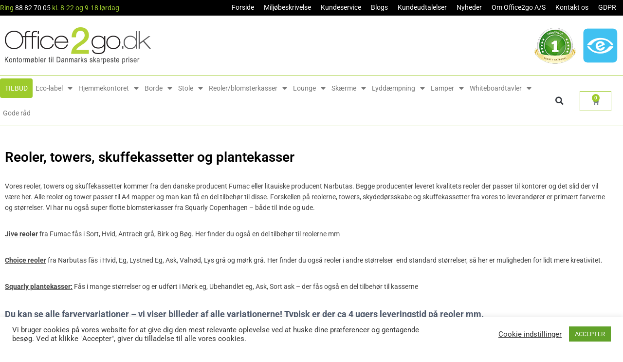

--- FILE ---
content_type: text/html; charset=UTF-8
request_url: https://www.office2go.dk/reoler/
body_size: 44267
content:
<!doctype html>
<html lang="da-DK" class="no-js" itemtype="https://schema.org/WebPage" itemscope>
<head>
	<meta charset="UTF-8">
	<meta name="viewport" content="width=device-width, initial-scale=1, minimum-scale=1">
	<link rel="profile" href="http://gmpg.org/xfn/11">
	<meta name='robots' content='index, follow, max-image-preview:large, max-snippet:-1, max-video-preview:-1' />

<!-- Google Tag Manager for WordPress by gtm4wp.com -->
<script data-cfasync="false" data-pagespeed-no-defer>
	var gtm4wp_datalayer_name = "dataLayer";
	var dataLayer = dataLayer || [];
	const gtm4wp_use_sku_instead = 0;
	const gtm4wp_currency = 'DKK';
	const gtm4wp_product_per_impression = 10;
	const gtm4wp_clear_ecommerce = true;
	const gtm4wp_datalayer_max_timeout = 2000;

	const gtm4wp_scrollerscript_debugmode         = false;
	const gtm4wp_scrollerscript_callbacktime      = 100;
	const gtm4wp_scrollerscript_readerlocation    = 150;
	const gtm4wp_scrollerscript_contentelementid  = "content";
	const gtm4wp_scrollerscript_scannertime       = 60;
</script>
<!-- End Google Tag Manager for WordPress by gtm4wp.com -->
	<!-- This site is optimized with the Yoast SEO plugin v26.8 - https://yoast.com/product/yoast-seo-wordpress/ -->
	<title>Køb Reoler hos Office2go | Kvalitet til små priser | 20-40% rabat</title>
	<meta name="description" content="Udforsk vores sortiment af reoler til enhver indretning. Vi sørger altid for skarpe priser. 4,5 stjerner på Trustpilot. Dag-til-dag levering." />
	<link rel="canonical" href="https://www.office2go.dk/reoler/" />
	<meta property="og:locale" content="da_DK" />
	<meta property="og:type" content="article" />
	<meta property="og:title" content="Køb Reoler hos Office2go | Kvalitet til små priser | 20-40% rabat" />
	<meta property="og:description" content="Udforsk vores sortiment af reoler til enhver indretning. Vi sørger altid for skarpe priser. 4,5 stjerner på Trustpilot. Dag-til-dag levering." />
	<meta property="og:url" content="https://www.office2go.dk/reoler/" />
	<meta property="og:site_name" content="Office2go.dk" />
	<meta property="article:publisher" content="https://facebook.com/office2godk/" />
	<meta property="article:modified_time" content="2025-07-17T13:03:31+00:00" />
	<meta property="og:image" content="https://www.office2go.dk/wp-content/uploads/2023/02/4-fag-reol-pladesokkel-mellemvaeg_hvid.jpg" />
	<meta property="og:image:width" content="1024" />
	<meta property="og:image:height" content="1024" />
	<meta property="og:image:type" content="image/jpeg" />
	<meta name="twitter:label1" content="Estimeret læsetid" />
	<meta name="twitter:data1" content="8 minutter" />
	<script type="application/ld+json" class="yoast-schema-graph">{"@context":"https://schema.org","@graph":[{"@type":"WebPage","@id":"https://www.office2go.dk/reoler/","url":"https://www.office2go.dk/reoler/","name":"Køb Reoler hos Office2go | Kvalitet til små priser | 20-40% rabat","isPartOf":{"@id":"https://www.office2go.dk/#website"},"primaryImageOfPage":{"@id":"https://www.office2go.dk/reoler/#primaryimage"},"image":{"@id":"https://www.office2go.dk/reoler/#primaryimage"},"thumbnailUrl":"https://www.office2go.dk/wp-content/uploads/2023/02/4-fag-reol-pladesokkel-mellemvaeg_hvid.jpg","datePublished":"2022-03-18T09:20:50+00:00","dateModified":"2025-07-17T13:03:31+00:00","description":"Udforsk vores sortiment af reoler til enhver indretning. Vi sørger altid for skarpe priser. 4,5 stjerner på Trustpilot. Dag-til-dag levering.","breadcrumb":{"@id":"https://www.office2go.dk/reoler/#breadcrumb"},"inLanguage":"da-DK","potentialAction":[{"@type":"ReadAction","target":["https://www.office2go.dk/reoler/"]}]},{"@type":"ImageObject","inLanguage":"da-DK","@id":"https://www.office2go.dk/reoler/#primaryimage","url":"https://www.office2go.dk/wp-content/uploads/2023/02/4-fag-reol-pladesokkel-mellemvaeg_hvid.jpg","contentUrl":"https://www.office2go.dk/wp-content/uploads/2023/02/4-fag-reol-pladesokkel-mellemvaeg_hvid.jpg","width":1024,"height":1024,"caption":"Jive - 2*4 rums reol"},{"@type":"BreadcrumbList","@id":"https://www.office2go.dk/reoler/#breadcrumb","itemListElement":[{"@type":"ListItem","position":1,"name":"Hjem","item":"https://www.office2go.dk/"},{"@type":"ListItem","position":2,"name":"Reoler"}]},{"@type":"WebSite","@id":"https://www.office2go.dk/#website","url":"https://www.office2go.dk/","name":"Office2go.dk","description":"Kontorm&oslash;bler til Danmarks skarpeste priser","publisher":{"@id":"https://www.office2go.dk/#organization"},"potentialAction":[{"@type":"SearchAction","target":{"@type":"EntryPoint","urlTemplate":"https://www.office2go.dk/?s={search_term_string}"},"query-input":{"@type":"PropertyValueSpecification","valueRequired":true,"valueName":"search_term_string"}}],"inLanguage":"da-DK"},{"@type":"Organization","@id":"https://www.office2go.dk/#organization","name":"Office2go","url":"https://www.office2go.dk/","logo":{"@type":"ImageObject","inLanguage":"da-DK","@id":"https://www.office2go.dk/#/schema/logo/image/","url":"https://www.office2go.dk/wp-content/uploads/2014/07/office2go-dk_logo-payoff-transparent.png","contentUrl":"https://www.office2go.dk/wp-content/uploads/2014/07/office2go-dk_logo-payoff-transparent.png","width":300,"height":75,"caption":"Office2go"},"image":{"@id":"https://www.office2go.dk/#/schema/logo/image/"},"sameAs":["https://facebook.com/office2godk/","https://x.com/office2godk","https://linkedin.com/company/office2go-a-s"]}]}</script>
	<!-- / Yoast SEO plugin. -->


<link rel='dns-prefetch' href='//static.klaviyo.com' />
<link rel='dns-prefetch' href='//www.googletagmanager.com' />
<link rel="alternate" type="application/rss+xml" title="Office2go.dk &raquo; Feed" href="https://www.office2go.dk/feed/" />
<link rel="alternate" type="application/rss+xml" title="Office2go.dk &raquo;-kommentar-feed" href="https://www.office2go.dk/comments/feed/" />
			<script>document.documentElement.classList.remove( 'no-js' );</script>
			<link rel="alternate" title="oEmbed (JSON)" type="application/json+oembed" href="https://www.office2go.dk/wp-json/oembed/1.0/embed?url=https%3A%2F%2Fwww.office2go.dk%2Freoler%2F" />
<link rel="alternate" title="oEmbed (XML)" type="text/xml+oembed" href="https://www.office2go.dk/wp-json/oembed/1.0/embed?url=https%3A%2F%2Fwww.office2go.dk%2Freoler%2F&#038;format=xml" />
<style id='wp-img-auto-sizes-contain-inline-css'>
img:is([sizes=auto i],[sizes^="auto," i]){contain-intrinsic-size:3000px 1500px}
/*# sourceURL=wp-img-auto-sizes-contain-inline-css */
</style>
<link rel='stylesheet' id='dce-animations-css' href='https://www.office2go.dk/wp-content/plugins/dynamic-content-for-elementor/assets/css/animations.css?ver=3.3.25' media='all' />
<link rel='stylesheet' id='easy-autocomplete-css' href='https://www.office2go.dk/wp-content/plugins/woocommerce-products-filter/js/easy-autocomplete/easy-autocomplete.min.css?ver=3.3.6' media='all' />
<link rel='stylesheet' id='easy-autocomplete-theme-css' href='https://www.office2go.dk/wp-content/plugins/woocommerce-products-filter/js/easy-autocomplete/easy-autocomplete.themes.min.css?ver=3.3.6' media='all' />
<link rel='stylesheet' id='fluentform-elementor-widget-css' href='https://www.office2go.dk/wp-content/plugins/fluentform/assets/css/fluent-forms-elementor-widget.css?ver=6.1.14' media='all' />
<style id='wp-emoji-styles-inline-css'>

	img.wp-smiley, img.emoji {
		display: inline !important;
		border: none !important;
		box-shadow: none !important;
		height: 1em !important;
		width: 1em !important;
		margin: 0 0.07em !important;
		vertical-align: -0.1em !important;
		background: none !important;
		padding: 0 !important;
	}
/*# sourceURL=wp-emoji-styles-inline-css */
</style>
<style id='classic-theme-styles-inline-css'>
/*! This file is auto-generated */
.wp-block-button__link{color:#fff;background-color:#32373c;border-radius:9999px;box-shadow:none;text-decoration:none;padding:calc(.667em + 2px) calc(1.333em + 2px);font-size:1.125em}.wp-block-file__button{background:#32373c;color:#fff;text-decoration:none}
/*# sourceURL=/wp-includes/css/classic-themes.min.css */
</style>
<link rel='stylesheet' id='bp3d-custom-style-css' href='https://www.office2go.dk/wp-content/plugins/3d-viewer1/public/css/custom-style.css?ver=1.3.25' media='all' />
<link rel='stylesheet' id='bp3d-public-css' href='https://www.office2go.dk/wp-content/plugins/3d-viewer1/dist/public.css?ver=1.3.25' media='all' />
<style id='global-styles-inline-css'>
:root{--wp--preset--aspect-ratio--square: 1;--wp--preset--aspect-ratio--4-3: 4/3;--wp--preset--aspect-ratio--3-4: 3/4;--wp--preset--aspect-ratio--3-2: 3/2;--wp--preset--aspect-ratio--2-3: 2/3;--wp--preset--aspect-ratio--16-9: 16/9;--wp--preset--aspect-ratio--9-16: 9/16;--wp--preset--color--black: #000000;--wp--preset--color--cyan-bluish-gray: #abb8c3;--wp--preset--color--white: #ffffff;--wp--preset--color--pale-pink: #f78da7;--wp--preset--color--vivid-red: #cf2e2e;--wp--preset--color--luminous-vivid-orange: #ff6900;--wp--preset--color--luminous-vivid-amber: #fcb900;--wp--preset--color--light-green-cyan: #7bdcb5;--wp--preset--color--vivid-green-cyan: #00d084;--wp--preset--color--pale-cyan-blue: #8ed1fc;--wp--preset--color--vivid-cyan-blue: #0693e3;--wp--preset--color--vivid-purple: #9b51e0;--wp--preset--color--theme-palette-1: var(--global-palette1);--wp--preset--color--theme-palette-2: var(--global-palette2);--wp--preset--color--theme-palette-3: var(--global-palette3);--wp--preset--color--theme-palette-4: var(--global-palette4);--wp--preset--color--theme-palette-5: var(--global-palette5);--wp--preset--color--theme-palette-6: var(--global-palette6);--wp--preset--color--theme-palette-7: var(--global-palette7);--wp--preset--color--theme-palette-8: var(--global-palette8);--wp--preset--color--theme-palette-9: var(--global-palette9);--wp--preset--color--theme-palette-10: var(--global-palette10);--wp--preset--color--theme-palette-11: var(--global-palette11);--wp--preset--color--theme-palette-12: var(--global-palette12);--wp--preset--color--theme-palette-13: var(--global-palette13);--wp--preset--color--theme-palette-14: var(--global-palette14);--wp--preset--color--theme-palette-15: var(--global-palette15);--wp--preset--gradient--vivid-cyan-blue-to-vivid-purple: linear-gradient(135deg,rgb(6,147,227) 0%,rgb(155,81,224) 100%);--wp--preset--gradient--light-green-cyan-to-vivid-green-cyan: linear-gradient(135deg,rgb(122,220,180) 0%,rgb(0,208,130) 100%);--wp--preset--gradient--luminous-vivid-amber-to-luminous-vivid-orange: linear-gradient(135deg,rgb(252,185,0) 0%,rgb(255,105,0) 100%);--wp--preset--gradient--luminous-vivid-orange-to-vivid-red: linear-gradient(135deg,rgb(255,105,0) 0%,rgb(207,46,46) 100%);--wp--preset--gradient--very-light-gray-to-cyan-bluish-gray: linear-gradient(135deg,rgb(238,238,238) 0%,rgb(169,184,195) 100%);--wp--preset--gradient--cool-to-warm-spectrum: linear-gradient(135deg,rgb(74,234,220) 0%,rgb(151,120,209) 20%,rgb(207,42,186) 40%,rgb(238,44,130) 60%,rgb(251,105,98) 80%,rgb(254,248,76) 100%);--wp--preset--gradient--blush-light-purple: linear-gradient(135deg,rgb(255,206,236) 0%,rgb(152,150,240) 100%);--wp--preset--gradient--blush-bordeaux: linear-gradient(135deg,rgb(254,205,165) 0%,rgb(254,45,45) 50%,rgb(107,0,62) 100%);--wp--preset--gradient--luminous-dusk: linear-gradient(135deg,rgb(255,203,112) 0%,rgb(199,81,192) 50%,rgb(65,88,208) 100%);--wp--preset--gradient--pale-ocean: linear-gradient(135deg,rgb(255,245,203) 0%,rgb(182,227,212) 50%,rgb(51,167,181) 100%);--wp--preset--gradient--electric-grass: linear-gradient(135deg,rgb(202,248,128) 0%,rgb(113,206,126) 100%);--wp--preset--gradient--midnight: linear-gradient(135deg,rgb(2,3,129) 0%,rgb(40,116,252) 100%);--wp--preset--font-size--small: var(--global-font-size-small);--wp--preset--font-size--medium: var(--global-font-size-medium);--wp--preset--font-size--large: var(--global-font-size-large);--wp--preset--font-size--x-large: 42px;--wp--preset--font-size--larger: var(--global-font-size-larger);--wp--preset--font-size--xxlarge: var(--global-font-size-xxlarge);--wp--preset--spacing--20: 0.44rem;--wp--preset--spacing--30: 0.67rem;--wp--preset--spacing--40: 1rem;--wp--preset--spacing--50: 1.5rem;--wp--preset--spacing--60: 2.25rem;--wp--preset--spacing--70: 3.38rem;--wp--preset--spacing--80: 5.06rem;--wp--preset--shadow--natural: 6px 6px 9px rgba(0, 0, 0, 0.2);--wp--preset--shadow--deep: 12px 12px 50px rgba(0, 0, 0, 0.4);--wp--preset--shadow--sharp: 6px 6px 0px rgba(0, 0, 0, 0.2);--wp--preset--shadow--outlined: 6px 6px 0px -3px rgb(255, 255, 255), 6px 6px rgb(0, 0, 0);--wp--preset--shadow--crisp: 6px 6px 0px rgb(0, 0, 0);}:where(.is-layout-flex){gap: 0.5em;}:where(.is-layout-grid){gap: 0.5em;}body .is-layout-flex{display: flex;}.is-layout-flex{flex-wrap: wrap;align-items: center;}.is-layout-flex > :is(*, div){margin: 0;}body .is-layout-grid{display: grid;}.is-layout-grid > :is(*, div){margin: 0;}:where(.wp-block-columns.is-layout-flex){gap: 2em;}:where(.wp-block-columns.is-layout-grid){gap: 2em;}:where(.wp-block-post-template.is-layout-flex){gap: 1.25em;}:where(.wp-block-post-template.is-layout-grid){gap: 1.25em;}.has-black-color{color: var(--wp--preset--color--black) !important;}.has-cyan-bluish-gray-color{color: var(--wp--preset--color--cyan-bluish-gray) !important;}.has-white-color{color: var(--wp--preset--color--white) !important;}.has-pale-pink-color{color: var(--wp--preset--color--pale-pink) !important;}.has-vivid-red-color{color: var(--wp--preset--color--vivid-red) !important;}.has-luminous-vivid-orange-color{color: var(--wp--preset--color--luminous-vivid-orange) !important;}.has-luminous-vivid-amber-color{color: var(--wp--preset--color--luminous-vivid-amber) !important;}.has-light-green-cyan-color{color: var(--wp--preset--color--light-green-cyan) !important;}.has-vivid-green-cyan-color{color: var(--wp--preset--color--vivid-green-cyan) !important;}.has-pale-cyan-blue-color{color: var(--wp--preset--color--pale-cyan-blue) !important;}.has-vivid-cyan-blue-color{color: var(--wp--preset--color--vivid-cyan-blue) !important;}.has-vivid-purple-color{color: var(--wp--preset--color--vivid-purple) !important;}.has-black-background-color{background-color: var(--wp--preset--color--black) !important;}.has-cyan-bluish-gray-background-color{background-color: var(--wp--preset--color--cyan-bluish-gray) !important;}.has-white-background-color{background-color: var(--wp--preset--color--white) !important;}.has-pale-pink-background-color{background-color: var(--wp--preset--color--pale-pink) !important;}.has-vivid-red-background-color{background-color: var(--wp--preset--color--vivid-red) !important;}.has-luminous-vivid-orange-background-color{background-color: var(--wp--preset--color--luminous-vivid-orange) !important;}.has-luminous-vivid-amber-background-color{background-color: var(--wp--preset--color--luminous-vivid-amber) !important;}.has-light-green-cyan-background-color{background-color: var(--wp--preset--color--light-green-cyan) !important;}.has-vivid-green-cyan-background-color{background-color: var(--wp--preset--color--vivid-green-cyan) !important;}.has-pale-cyan-blue-background-color{background-color: var(--wp--preset--color--pale-cyan-blue) !important;}.has-vivid-cyan-blue-background-color{background-color: var(--wp--preset--color--vivid-cyan-blue) !important;}.has-vivid-purple-background-color{background-color: var(--wp--preset--color--vivid-purple) !important;}.has-black-border-color{border-color: var(--wp--preset--color--black) !important;}.has-cyan-bluish-gray-border-color{border-color: var(--wp--preset--color--cyan-bluish-gray) !important;}.has-white-border-color{border-color: var(--wp--preset--color--white) !important;}.has-pale-pink-border-color{border-color: var(--wp--preset--color--pale-pink) !important;}.has-vivid-red-border-color{border-color: var(--wp--preset--color--vivid-red) !important;}.has-luminous-vivid-orange-border-color{border-color: var(--wp--preset--color--luminous-vivid-orange) !important;}.has-luminous-vivid-amber-border-color{border-color: var(--wp--preset--color--luminous-vivid-amber) !important;}.has-light-green-cyan-border-color{border-color: var(--wp--preset--color--light-green-cyan) !important;}.has-vivid-green-cyan-border-color{border-color: var(--wp--preset--color--vivid-green-cyan) !important;}.has-pale-cyan-blue-border-color{border-color: var(--wp--preset--color--pale-cyan-blue) !important;}.has-vivid-cyan-blue-border-color{border-color: var(--wp--preset--color--vivid-cyan-blue) !important;}.has-vivid-purple-border-color{border-color: var(--wp--preset--color--vivid-purple) !important;}.has-vivid-cyan-blue-to-vivid-purple-gradient-background{background: var(--wp--preset--gradient--vivid-cyan-blue-to-vivid-purple) !important;}.has-light-green-cyan-to-vivid-green-cyan-gradient-background{background: var(--wp--preset--gradient--light-green-cyan-to-vivid-green-cyan) !important;}.has-luminous-vivid-amber-to-luminous-vivid-orange-gradient-background{background: var(--wp--preset--gradient--luminous-vivid-amber-to-luminous-vivid-orange) !important;}.has-luminous-vivid-orange-to-vivid-red-gradient-background{background: var(--wp--preset--gradient--luminous-vivid-orange-to-vivid-red) !important;}.has-very-light-gray-to-cyan-bluish-gray-gradient-background{background: var(--wp--preset--gradient--very-light-gray-to-cyan-bluish-gray) !important;}.has-cool-to-warm-spectrum-gradient-background{background: var(--wp--preset--gradient--cool-to-warm-spectrum) !important;}.has-blush-light-purple-gradient-background{background: var(--wp--preset--gradient--blush-light-purple) !important;}.has-blush-bordeaux-gradient-background{background: var(--wp--preset--gradient--blush-bordeaux) !important;}.has-luminous-dusk-gradient-background{background: var(--wp--preset--gradient--luminous-dusk) !important;}.has-pale-ocean-gradient-background{background: var(--wp--preset--gradient--pale-ocean) !important;}.has-electric-grass-gradient-background{background: var(--wp--preset--gradient--electric-grass) !important;}.has-midnight-gradient-background{background: var(--wp--preset--gradient--midnight) !important;}.has-small-font-size{font-size: var(--wp--preset--font-size--small) !important;}.has-medium-font-size{font-size: var(--wp--preset--font-size--medium) !important;}.has-large-font-size{font-size: var(--wp--preset--font-size--large) !important;}.has-x-large-font-size{font-size: var(--wp--preset--font-size--x-large) !important;}
:where(.wp-block-post-template.is-layout-flex){gap: 1.25em;}:where(.wp-block-post-template.is-layout-grid){gap: 1.25em;}
:where(.wp-block-term-template.is-layout-flex){gap: 1.25em;}:where(.wp-block-term-template.is-layout-grid){gap: 1.25em;}
:where(.wp-block-columns.is-layout-flex){gap: 2em;}:where(.wp-block-columns.is-layout-grid){gap: 2em;}
:root :where(.wp-block-pullquote){font-size: 1.5em;line-height: 1.6;}
/*# sourceURL=global-styles-inline-css */
</style>
<link rel='stylesheet' id='cookie-law-info-css' href='https://www.office2go.dk/wp-content/plugins/cookie-law-info/legacy/public/css/cookie-law-info-public.css?ver=3.3.9.1' media='all' />
<link rel='stylesheet' id='cookie-law-info-gdpr-css' href='https://www.office2go.dk/wp-content/plugins/cookie-law-info/legacy/public/css/cookie-law-info-gdpr.css?ver=3.3.9.1' media='all' />
<link rel='stylesheet' id='woof-css' href='https://www.office2go.dk/wp-content/plugins/woocommerce-products-filter/css/front.css?ver=3.3.6' media='all' />
<style id='woof-inline-css'>

.woof_products_top_panel li span, .woof_products_top_panel2 li span{background: url(https://www.office2go.dk/wp-content/plugins/woocommerce-products-filter/img/delete.png);background-size: 14px 14px;background-repeat: no-repeat;background-position: right;}
.woof_edit_view{
                    display: none;
                }

/*# sourceURL=woof-inline-css */
</style>
<link rel='stylesheet' id='chosen-drop-down-css' href='https://www.office2go.dk/wp-content/plugins/woocommerce-products-filter/js/chosen/chosen.min.css?ver=3.3.6' media='all' />
<link rel='stylesheet' id='icheck-jquery-color-flat-css' href='https://www.office2go.dk/wp-content/plugins/woocommerce-products-filter/js/icheck/skins/flat/_all.css?ver=3.3.6' media='all' />
<link rel='stylesheet' id='icheck-jquery-color-square-css' href='https://www.office2go.dk/wp-content/plugins/woocommerce-products-filter/js/icheck/skins/square/_all.css?ver=3.3.6' media='all' />
<link rel='stylesheet' id='icheck-jquery-color-minimal-css' href='https://www.office2go.dk/wp-content/plugins/woocommerce-products-filter/js/icheck/skins/minimal/_all.css?ver=3.3.6' media='all' />
<link rel='stylesheet' id='woof_by_author_html_items-css' href='https://www.office2go.dk/wp-content/plugins/woocommerce-products-filter/ext/by_author/css/by_author.css?ver=3.3.6' media='all' />
<link rel='stylesheet' id='woof_by_backorder_html_items-css' href='https://www.office2go.dk/wp-content/plugins/woocommerce-products-filter/ext/by_backorder/css/by_backorder.css?ver=3.3.6' media='all' />
<link rel='stylesheet' id='woof_by_instock_html_items-css' href='https://www.office2go.dk/wp-content/plugins/woocommerce-products-filter/ext/by_instock/css/by_instock.css?ver=3.3.6' media='all' />
<link rel='stylesheet' id='woof_by_onsales_html_items-css' href='https://www.office2go.dk/wp-content/plugins/woocommerce-products-filter/ext/by_onsales/css/by_onsales.css?ver=3.3.6' media='all' />
<link rel='stylesheet' id='woof_by_sku_html_items-css' href='https://www.office2go.dk/wp-content/plugins/woocommerce-products-filter/ext/by_sku/css/by_sku.css?ver=3.3.6' media='all' />
<link rel='stylesheet' id='woof_by_text_html_items-css' href='https://www.office2go.dk/wp-content/plugins/woocommerce-products-filter/ext/by_text/assets/css/front.css?ver=3.3.6' media='all' />
<link rel='stylesheet' id='woof_color_html_items-css' href='https://www.office2go.dk/wp-content/plugins/woocommerce-products-filter/ext/color/css/html_types/color.css?ver=3.3.6' media='all' />
<link rel='stylesheet' id='woof_image_html_items-css' href='https://www.office2go.dk/wp-content/plugins/woocommerce-products-filter/ext/image/css/html_types/image.css?ver=3.3.6' media='all' />
<link rel='stylesheet' id='woof_label_html_items-css' href='https://www.office2go.dk/wp-content/plugins/woocommerce-products-filter/ext/label/css/html_types/label.css?ver=3.3.6' media='all' />
<link rel='stylesheet' id='woof_select_hierarchy_html_items-css' href='https://www.office2go.dk/wp-content/plugins/woocommerce-products-filter/ext/select_hierarchy/css/html_types/select_hierarchy.css?ver=3.3.6' media='all' />
<link rel='stylesheet' id='woof_select_radio_check_html_items-css' href='https://www.office2go.dk/wp-content/plugins/woocommerce-products-filter/ext/select_radio_check/css/html_types/select_radio_check.css?ver=3.3.6' media='all' />
<link rel='stylesheet' id='woof_slider_html_items-css' href='https://www.office2go.dk/wp-content/plugins/woocommerce-products-filter/ext/slider/css/html_types/slider.css?ver=3.3.6' media='all' />
<link rel='stylesheet' id='woof_sd_html_items_checkbox-css' href='https://www.office2go.dk/wp-content/plugins/woocommerce-products-filter/ext/smart_designer/css/elements/checkbox.css?ver=3.3.6' media='all' />
<link rel='stylesheet' id='woof_sd_html_items_radio-css' href='https://www.office2go.dk/wp-content/plugins/woocommerce-products-filter/ext/smart_designer/css/elements/radio.css?ver=3.3.6' media='all' />
<link rel='stylesheet' id='woof_sd_html_items_switcher-css' href='https://www.office2go.dk/wp-content/plugins/woocommerce-products-filter/ext/smart_designer/css/elements/switcher.css?ver=3.3.6' media='all' />
<link rel='stylesheet' id='woof_sd_html_items_color-css' href='https://www.office2go.dk/wp-content/plugins/woocommerce-products-filter/ext/smart_designer/css/elements/color.css?ver=3.3.6' media='all' />
<link rel='stylesheet' id='woof_sd_html_items_tooltip-css' href='https://www.office2go.dk/wp-content/plugins/woocommerce-products-filter/ext/smart_designer/css/tooltip.css?ver=3.3.6' media='all' />
<link rel='stylesheet' id='woof_sd_html_items_front-css' href='https://www.office2go.dk/wp-content/plugins/woocommerce-products-filter/ext/smart_designer/css/front.css?ver=3.3.6' media='all' />
<link rel='stylesheet' id='woof-switcher23-css' href='https://www.office2go.dk/wp-content/plugins/woocommerce-products-filter/css/switcher.css?ver=3.3.6' media='all' />
<style id='woocommerce-inline-inline-css'>
.woocommerce form .form-row .required { visibility: visible; }
/*# sourceURL=woocommerce-inline-inline-css */
</style>
<link rel='stylesheet' id='dashicons-css' href='https://www.office2go.dk/wp-includes/css/dashicons.min.css?ver=6.9' media='all' />
<link rel='stylesheet' id='wc-composite-css-css' href='https://www.office2go.dk/wp-content/plugins/woocommerce-composite-products/assets/css/frontend/woocommerce.css?ver=11.0.4' media='all' />
<link rel='stylesheet' id='dce-style-css' href='https://www.office2go.dk/wp-content/plugins/dynamic-content-for-elementor/assets/css/style.min.css?ver=3.3.25' media='all' />
<link rel='stylesheet' id='dce-hidden-label-css' href='https://www.office2go.dk/wp-content/plugins/dynamic-content-for-elementor/assets/css/hidden-label.min.css?ver=3.3.25' media='all' />
<link rel='stylesheet' id='dce-dynamic-visibility-css' href='https://www.office2go.dk/wp-content/plugins/dynamic-content-for-elementor/assets/css/dynamic-visibility.min.css?ver=3.3.25' media='all' />
<link rel='stylesheet' id='dce-tooltip-css' href='https://www.office2go.dk/wp-content/plugins/dynamic-content-for-elementor/assets/css/tooltip.min.css?ver=3.3.25' media='all' />
<link rel='stylesheet' id='dce-pageScroll-css' href='https://www.office2go.dk/wp-content/plugins/dynamic-content-for-elementor/assets/css/page-scroll.min.css?ver=3.3.25' media='all' />
<link rel='stylesheet' id='wcpf-plugin-style-css' href='https://www.office2go.dk/wp-content/plugins/woocommerce-product-filters/assets/css/plugin.css?ver=1.4.40' media='all' />
<link rel='stylesheet' id='child-theme-css' href='https://www.office2go.dk/wp-content/themes/kadence-child/style.css?ver=100' media='all' />
<link rel='stylesheet' id='kadence-global-css' href='https://www.office2go.dk/wp-content/themes/kadence/assets/css/global.min.css?ver=1.4.3' media='all' />
<style id='kadence-global-inline-css'>
/* Kadence Base CSS */
:root{--global-palette1:#000000;--global-palette2:#9dcb2c;--global-palette3:#1A202C;--global-palette4:#2D3748;--global-palette5:#4A5568;--global-palette6:#718096;--global-palette7:#ffffff;--global-palette8:#ffffff;--global-palette9:#ffffff;--global-palette10:oklch(from var(--global-palette1) calc(l + 0.10 * (1 - l)) calc(c * 1.00) calc(h + 180) / 100%);--global-palette11:#13612e;--global-palette12:#1159af;--global-palette13:#b82105;--global-palette14:#f7630c;--global-palette15:#f5a524;--global-palette9rgb:255, 255, 255;--global-palette-highlight:var(--global-palette1);--global-palette-highlight-alt:var(--global-palette2);--global-palette-highlight-alt2:var(--global-palette9);--global-palette-btn-bg:var(--global-palette1);--global-palette-btn-bg-hover:var(--global-palette2);--global-palette-btn:var(--global-palette9);--global-palette-btn-hover:var(--global-palette9);--global-palette-btn-sec-bg:var(--global-palette7);--global-palette-btn-sec-bg-hover:var(--global-palette2);--global-palette-btn-sec:var(--global-palette3);--global-palette-btn-sec-hover:var(--global-palette9);--global-body-font-family:-apple-system,BlinkMacSystemFont,"Segoe UI",Roboto,Oxygen-Sans,Ubuntu,Cantarell,"Helvetica Neue",sans-serif, "Apple Color Emoji", "Segoe UI Emoji", "Segoe UI Symbol";--global-heading-font-family:inherit;--global-primary-nav-font-family:inherit;--global-fallback-font:sans-serif;--global-display-fallback-font:sans-serif;--global-content-width:1260px;--global-content-wide-width:calc(1260px + 230px);--global-content-narrow-width:800px;--global-content-edge-padding:1.5rem;--global-content-boxed-padding:2rem;--global-calc-content-width:calc(1260px - var(--global-content-edge-padding) - var(--global-content-edge-padding) );--wp--style--global--content-size:var(--global-calc-content-width);}.wp-site-blocks{--global-vw:calc( 100vw - ( 0.5 * var(--scrollbar-offset)));}:root body.kadence-elementor-colors{--e-global-color-kadence1:var(--global-palette1);--e-global-color-kadence2:var(--global-palette2);--e-global-color-kadence3:var(--global-palette3);--e-global-color-kadence4:var(--global-palette4);--e-global-color-kadence5:var(--global-palette5);--e-global-color-kadence6:var(--global-palette6);--e-global-color-kadence7:var(--global-palette7);--e-global-color-kadence8:var(--global-palette8);--e-global-color-kadence9:var(--global-palette9);--e-global-color-kadence10:var(--global-palette10);--e-global-color-kadence11:var(--global-palette11);--e-global-color-kadence12:var(--global-palette12);--e-global-color-kadence13:var(--global-palette13);--e-global-color-kadence14:var(--global-palette14);--e-global-color-kadence15:var(--global-palette15);}body{background:var(--global-palette8);}body, input, select, optgroup, textarea{font-weight:400;font-size:17px;line-height:1.6;font-family:var(--global-body-font-family);color:var(--global-palette4);}.content-bg, body.content-style-unboxed .site{background:var(--global-palette9);}h1,h2,h3,h4,h5,h6{font-family:var(--global-heading-font-family);}h1{font-weight:700;font-size:32px;line-height:1.5;color:var(--global-palette3);}h2{font-weight:700;font-size:28px;line-height:1.5;color:var(--global-palette3);}h3{font-weight:700;font-size:24px;line-height:1.5;color:var(--global-palette3);}h4{font-weight:700;font-size:22px;line-height:1.5;color:var(--global-palette4);}h5{font-weight:700;font-size:20px;line-height:1.5;color:var(--global-palette4);}h6{font-weight:700;font-size:18px;line-height:1.5;color:var(--global-palette5);}.entry-hero .kadence-breadcrumbs{max-width:1260px;}.site-container, .site-header-row-layout-contained, .site-footer-row-layout-contained, .entry-hero-layout-contained, .comments-area, .alignfull > .wp-block-cover__inner-container, .alignwide > .wp-block-cover__inner-container{max-width:var(--global-content-width);}.content-width-narrow .content-container.site-container, .content-width-narrow .hero-container.site-container{max-width:var(--global-content-narrow-width);}@media all and (min-width: 1490px){.wp-site-blocks .content-container  .alignwide{margin-left:-115px;margin-right:-115px;width:unset;max-width:unset;}}@media all and (min-width: 1060px){.content-width-narrow .wp-site-blocks .content-container .alignwide{margin-left:-130px;margin-right:-130px;width:unset;max-width:unset;}}.content-style-boxed .wp-site-blocks .entry-content .alignwide{margin-left:calc( -1 * var( --global-content-boxed-padding ) );margin-right:calc( -1 * var( --global-content-boxed-padding ) );}.content-area{margin-top:4.46rem;margin-bottom:4.46rem;}@media all and (max-width: 1024px){.content-area{margin-top:3rem;margin-bottom:3rem;}}@media all and (max-width: 767px){.content-area{margin-top:2rem;margin-bottom:2rem;}}@media all and (max-width: 1024px){:root{--global-content-boxed-padding:2rem;}}@media all and (max-width: 767px){:root{--global-content-boxed-padding:1.5rem;}}.entry-content-wrap{padding:2rem;}@media all and (max-width: 1024px){.entry-content-wrap{padding:2rem;}}@media all and (max-width: 767px){.entry-content-wrap{padding:1.5rem;}}.entry.single-entry{box-shadow:inset 0px 15px 15px -10px rgba(0,0,0,0.05);}.entry.loop-entry{box-shadow:0px 15px 15px -10px rgba(0,0,0,0.05);}.loop-entry .entry-content-wrap{padding:2rem;}@media all and (max-width: 1024px){.loop-entry .entry-content-wrap{padding:2rem;}}@media all and (max-width: 767px){.loop-entry .entry-content-wrap{padding:1.5rem;}}button, .button, .wp-block-button__link, input[type="button"], input[type="reset"], input[type="submit"], .fl-button, .elementor-button-wrapper .elementor-button, .wc-block-components-checkout-place-order-button, .wc-block-cart__submit{box-shadow:0px 0px 0px -7px rgba(0,0,0,0);}button:hover, button:focus, button:active, .button:hover, .button:focus, .button:active, .wp-block-button__link:hover, .wp-block-button__link:focus, .wp-block-button__link:active, input[type="button"]:hover, input[type="button"]:focus, input[type="button"]:active, input[type="reset"]:hover, input[type="reset"]:focus, input[type="reset"]:active, input[type="submit"]:hover, input[type="submit"]:focus, input[type="submit"]:active, .elementor-button-wrapper .elementor-button:hover, .elementor-button-wrapper .elementor-button:focus, .elementor-button-wrapper .elementor-button:active, .wc-block-cart__submit:hover{box-shadow:0px 15px 25px -7px rgba(0,0,0,0.1);}.kb-button.kb-btn-global-outline.kb-btn-global-inherit{padding-top:calc(px - 2px);padding-right:calc(px - 2px);padding-bottom:calc(px - 2px);padding-left:calc(px - 2px);}@media all and (min-width: 1025px){.transparent-header .entry-hero .entry-hero-container-inner{padding-top:calc(0px + 100px + 0px);}}@media all and (max-width: 1024px){.mobile-transparent-header .entry-hero .entry-hero-container-inner{padding-top:100px;}}@media all and (max-width: 767px){.mobile-transparent-header .entry-hero .entry-hero-container-inner{padding-top:100px;}}#kt-scroll-up-reader, #kt-scroll-up{border-radius:0px 0px 0px 0px;bottom:30px;font-size:1.2em;padding:0.4em 0.4em 0.4em 0.4em;}#kt-scroll-up-reader.scroll-up-side-right, #kt-scroll-up.scroll-up-side-right{right:30px;}#kt-scroll-up-reader.scroll-up-side-left, #kt-scroll-up.scroll-up-side-left{left:30px;}.entry-hero.page-hero-section .entry-header{min-height:200px;}
/* Kadence Header CSS */
@media all and (max-width: 1024px){.mobile-transparent-header #masthead{position:absolute;left:0px;right:0px;z-index:100;}.kadence-scrollbar-fixer.mobile-transparent-header #masthead{right:var(--scrollbar-offset,0);}.mobile-transparent-header #masthead, .mobile-transparent-header .site-top-header-wrap .site-header-row-container-inner, .mobile-transparent-header .site-main-header-wrap .site-header-row-container-inner, .mobile-transparent-header .site-bottom-header-wrap .site-header-row-container-inner{background:transparent;}.site-header-row-tablet-layout-fullwidth, .site-header-row-tablet-layout-standard{padding:0px;}}@media all and (min-width: 1025px){.transparent-header #masthead{position:absolute;left:0px;right:0px;z-index:100;}.transparent-header.kadence-scrollbar-fixer #masthead{right:var(--scrollbar-offset,0);}.transparent-header #masthead, .transparent-header .site-top-header-wrap .site-header-row-container-inner, .transparent-header .site-main-header-wrap .site-header-row-container-inner, .transparent-header .site-bottom-header-wrap .site-header-row-container-inner{background:transparent;}}.site-branding a.brand img{max-width:250px;}.site-branding a.brand img.svg-logo-image{width:250px;}.site-branding{padding:0px 0px 0px 0px;}#masthead, #masthead .kadence-sticky-header.item-is-fixed:not(.item-at-start):not(.site-header-row-container):not(.site-main-header-wrap), #masthead .kadence-sticky-header.item-is-fixed:not(.item-at-start) > .site-header-row-container-inner{background:#ffffff;}.site-main-header-inner-wrap{min-height:100px;}.site-top-header-wrap .site-header-row-container-inner{background:#000000;}.site-top-header-inner-wrap{min-height:0px;}.site-bottom-header-wrap .site-header-row-container-inner{border-top:1.5px solid #b1e72e;border-bottom:1.5px solid #b1e72e;}.site-bottom-header-inner-wrap{min-height:0px;}@media all and (max-width: 767px){.site-bottom-header-inner-wrap{min-height:47px;}}.site-main-header-wrap.site-header-row-container.site-header-focus-item.site-header-row-layout-standard.kadence-sticky-header.item-is-fixed.item-is-stuck, .site-header-upper-inner-wrap.kadence-sticky-header.item-is-fixed.item-is-stuck, .site-header-inner-wrap.kadence-sticky-header.item-is-fixed.item-is-stuck, .site-top-header-wrap.site-header-row-container.site-header-focus-item.site-header-row-layout-standard.kadence-sticky-header.item-is-fixed.item-is-stuck, .site-bottom-header-wrap.site-header-row-container.site-header-focus-item.site-header-row-layout-standard.kadence-sticky-header.item-is-fixed.item-is-stuck{box-shadow:0px 0px 0px 0px rgba(0,0,0,0);}.header-navigation[class*="header-navigation-style-underline"] .header-menu-container.primary-menu-container>ul>li>a:after{width:calc( 100% - 13px);}.main-navigation .primary-menu-container > ul > li.menu-item > a{padding-left:calc(13px / 2);padding-right:calc(13px / 2);padding-top:0.6em;padding-bottom:0.6em;color:var(--global-palette5);}.main-navigation .primary-menu-container > ul > li.menu-item .dropdown-nav-special-toggle{right:calc(13px / 2);}.main-navigation .primary-menu-container > ul > li.menu-item > a:hover{color:var(--global-palette-highlight);}.main-navigation .primary-menu-container > ul > li.menu-item.current-menu-item > a{color:var(--global-palette3);}.header-navigation[class*="header-navigation-style-underline"] .header-menu-container.secondary-menu-container>ul>li>a:after{width:calc( 100% - 1.74em);}.secondary-navigation .secondary-menu-container > ul > li.menu-item > a{padding-left:calc(1.74em / 2);padding-right:calc(1.74em / 2);padding-top:0.3em;padding-bottom:0.3em;color:#ffffff;}.secondary-navigation .primary-menu-container > ul > li.menu-item .dropdown-nav-special-toggle{right:calc(1.74em / 2);}.secondary-navigation .secondary-menu-container > ul li.menu-item > a{font-style:normal;font-size:14px;}.secondary-navigation .secondary-menu-container > ul > li.menu-item > a:hover{color:#b1e72e;}.secondary-navigation .secondary-menu-container > ul > li.menu-item.current-menu-item > a{color:#b1e72e;}.header-navigation .header-menu-container ul ul.sub-menu, .header-navigation .header-menu-container ul ul.submenu{background:#aecc66;box-shadow:0px 2px 13px 0px rgba(0,0,0,0.1);}.header-navigation .header-menu-container ul ul li.menu-item, .header-menu-container ul.menu > li.kadence-menu-mega-enabled > ul > li.menu-item > a{border-bottom:1px solid rgba(255,255,255,0.1);border-radius:0px 0px 0px 0px;}.header-navigation .header-menu-container ul ul li.menu-item > a{width:200px;padding-top:1em;padding-bottom:1em;color:var(--global-palette8);font-size:12px;}.header-navigation .header-menu-container ul ul li.menu-item > a:hover{color:var(--global-palette9);background:var(--global-palette1);border-radius:0px 0px 0px 0px;}.header-navigation .header-menu-container ul ul li.menu-item.current-menu-item > a{color:var(--global-palette9);background:#9dcb2c;border-radius:0px 0px 0px 0px;}.mobile-toggle-open-container .menu-toggle-open, .mobile-toggle-open-container .menu-toggle-open:focus{color:var(--global-palette5);padding:0.4em 0.6em 0.4em 0.6em;font-size:14px;}.mobile-toggle-open-container .menu-toggle-open.menu-toggle-style-bordered{border:1px solid currentColor;}.mobile-toggle-open-container .menu-toggle-open .menu-toggle-icon{font-size:20px;}.mobile-toggle-open-container .menu-toggle-open:hover, .mobile-toggle-open-container .menu-toggle-open:focus-visible{color:var(--global-palette-highlight);}.mobile-navigation ul li{font-size:14px;}.mobile-navigation ul li a{padding-top:1em;padding-bottom:1em;}.mobile-navigation ul li > a, .mobile-navigation ul li.menu-item-has-children > .drawer-nav-drop-wrap{color:var(--global-palette8);}.mobile-navigation ul li > a:hover, .mobile-navigation ul li.menu-item-has-children > .drawer-nav-drop-wrap:hover{color:var(--global-palette2);}.mobile-navigation ul li.current-menu-item > a, .mobile-navigation ul li.current-menu-item.menu-item-has-children > .drawer-nav-drop-wrap{color:var(--global-palette2);}.mobile-navigation ul li.menu-item-has-children .drawer-nav-drop-wrap, .mobile-navigation ul li:not(.menu-item-has-children) a{border-bottom:1px solid rgba(255,255,255,0.1);}.mobile-navigation:not(.drawer-navigation-parent-toggle-true) ul li.menu-item-has-children .drawer-nav-drop-wrap button{border-left:1px solid rgba(255,255,255,0.1);}#mobile-drawer .drawer-header .drawer-toggle{padding:0.6em 0.15em 0.6em 0.15em;font-size:24px;}.header-html{font-style:normal;font-weight:400;font-family:-apple-system,BlinkMacSystemFont,"Segoe UI",Roboto,Oxygen-Sans,Ubuntu,Cantarell,"Helvetica Neue",sans-serif, "Apple Color Emoji", "Segoe UI Emoji", "Segoe UI Symbol";color:#fefdfd;}.header-html a{color:#ffffff;}.header-html a:hover{color:#b1e72e;}.header-cart-wrap .header-cart-button .header-cart-total{color:var(--global-palette2);}.search-toggle-open-container .search-toggle-open{color:var(--global-palette5);}.search-toggle-open-container .search-toggle-open.search-toggle-style-bordered{border:1px solid currentColor;}.search-toggle-open-container .search-toggle-open .search-toggle-icon{font-size:1em;}.search-toggle-open-container .search-toggle-open:hover, .search-toggle-open-container .search-toggle-open:focus{color:var(--global-palette-highlight);}#search-drawer .drawer-inner{background:rgba(9, 12, 16, 0.97);}
/* Kadence Footer CSS */
#colophon{background:#000000;}.site-middle-footer-inner-wrap{padding-top:30px;padding-bottom:30px;grid-column-gap:30px;grid-row-gap:30px;}.site-middle-footer-inner-wrap .widget{margin-bottom:30px;}.site-middle-footer-inner-wrap .site-footer-section:not(:last-child):after{right:calc(-30px / 2);}.site-top-footer-inner-wrap{padding-top:30px;padding-bottom:30px;grid-column-gap:30px;grid-row-gap:30px;}.site-top-footer-inner-wrap .widget{margin-bottom:30px;}.site-top-footer-inner-wrap .site-footer-section:not(:last-child):after{right:calc(-30px / 2);}.footer-social-wrap .footer-social-inner-wrap{font-size:1em;gap:0.3em;}.site-footer .site-footer-wrap .site-footer-section .footer-social-wrap .footer-social-inner-wrap .social-button{border:2px none transparent;border-radius:3px;}
/* Kadence Woo CSS */
.woocommerce table.shop_table td.product-quantity{min-width:130px;}.entry-hero.product-hero-section .entry-header{min-height:200px;}.product-title .single-category{font-weight:700;font-size:32px;line-height:1.5;color:var(--global-palette3);}.wp-site-blocks .product-hero-section .extra-title{font-weight:700;font-size:32px;line-height:1.5;}.woocommerce ul.products.woo-archive-btn-button .product-action-wrap .button:not(.kb-button), .woocommerce ul.products li.woo-archive-btn-button .button:not(.kb-button), .wc-block-grid__product.woo-archive-btn-button .product-details .wc-block-grid__product-add-to-cart .wp-block-button__link{border:2px none transparent;box-shadow:0px 0px 0px 0px rgba(0,0,0,0.0);}.woocommerce ul.products.woo-archive-btn-button .product-action-wrap .button:not(.kb-button):hover, .woocommerce ul.products li.woo-archive-btn-button .button:not(.kb-button):hover, .wc-block-grid__product.woo-archive-btn-button .product-details .wc-block-grid__product-add-to-cart .wp-block-button__link:hover{box-shadow:0px 0px 0px 0px rgba(0,0,0,0);}
/* Kadence Pro Header CSS */
.header-navigation-dropdown-direction-left ul ul.submenu, .header-navigation-dropdown-direction-left ul ul.sub-menu{right:0px;left:auto;}.rtl .header-navigation-dropdown-direction-right ul ul.submenu, .rtl .header-navigation-dropdown-direction-right ul ul.sub-menu{left:0px;right:auto;}.header-account-button .nav-drop-title-wrap > .kadence-svg-iconset, .header-account-button > .kadence-svg-iconset{font-size:1.2em;}.site-header-item .header-account-button .nav-drop-title-wrap, .site-header-item .header-account-wrap > .header-account-button{display:flex;align-items:center;}.header-account-style-icon_label .header-account-label{padding-left:5px;}.header-account-style-label_icon .header-account-label{padding-right:5px;}.site-header-item .header-account-wrap .header-account-button{text-decoration:none;box-shadow:none;color:inherit;background:transparent;padding:0.6em 0em 0.6em 0em;}.header-mobile-account-wrap .header-account-button .nav-drop-title-wrap > .kadence-svg-iconset, .header-mobile-account-wrap .header-account-button > .kadence-svg-iconset{font-size:1.2em;}.header-mobile-account-wrap .header-account-button .nav-drop-title-wrap, .header-mobile-account-wrap > .header-account-button{display:flex;align-items:center;}.header-mobile-account-wrap.header-account-style-icon_label .header-account-label{padding-left:5px;}.header-mobile-account-wrap.header-account-style-label_icon .header-account-label{padding-right:5px;}.header-mobile-account-wrap .header-account-button{text-decoration:none;box-shadow:none;color:inherit;background:transparent;padding:0.6em 0em 0.6em 0em;}#login-drawer .drawer-inner .drawer-content{display:flex;justify-content:center;align-items:center;position:absolute;top:0px;bottom:0px;left:0px;right:0px;padding:0px;}#loginform p label{display:block;}#login-drawer #loginform{width:100%;}#login-drawer #loginform input{width:100%;}#login-drawer #loginform input[type="checkbox"]{width:auto;}#login-drawer .drawer-inner .drawer-header{position:relative;z-index:100;}#login-drawer .drawer-content_inner.widget_login_form_inner{padding:2em;width:100%;max-width:350px;border-radius:.25rem;background:var(--global-palette9);color:var(--global-palette4);}#login-drawer .lost_password a{color:var(--global-palette6);}#login-drawer .lost_password, #login-drawer .register-field{text-align:center;}#login-drawer .widget_login_form_inner p{margin-top:1.2em;margin-bottom:0em;}#login-drawer .widget_login_form_inner p:first-child{margin-top:0em;}#login-drawer .widget_login_form_inner label{margin-bottom:0.5em;}#login-drawer hr.register-divider{margin:1.2em 0;border-width:1px;}#login-drawer .register-field{font-size:90%;}@media all and (min-width: 1025px){#login-drawer hr.register-divider.hide-desktop{display:none;}#login-drawer p.register-field.hide-desktop{display:none;}}@media all and (max-width: 1024px){#login-drawer hr.register-divider.hide-mobile{display:none;}#login-drawer p.register-field.hide-mobile{display:none;}}@media all and (max-width: 767px){#login-drawer hr.register-divider.hide-mobile{display:none;}#login-drawer p.register-field.hide-mobile{display:none;}}.tertiary-navigation .tertiary-menu-container > ul > li.menu-item > a{padding-left:calc(1.2em / 2);padding-right:calc(1.2em / 2);padding-top:0.6em;padding-bottom:0.6em;color:var(--global-palette5);}.tertiary-navigation .tertiary-menu-container > ul > li.menu-item > a:hover{color:var(--global-palette-highlight);}.tertiary-navigation .tertiary-menu-container > ul > li.menu-item.current-menu-item > a{color:var(--global-palette3);}.header-navigation[class*="header-navigation-style-underline"] .header-menu-container.tertiary-menu-container>ul>li>a:after{width:calc( 100% - 1.2em);}.quaternary-navigation .quaternary-menu-container > ul > li.menu-item > a{padding-left:calc(1.2em / 2);padding-right:calc(1.2em / 2);padding-top:0.6em;padding-bottom:0.6em;color:var(--global-palette5);}.quaternary-navigation .quaternary-menu-container > ul > li.menu-item > a:hover{color:var(--global-palette-highlight);}.quaternary-navigation .quaternary-menu-container > ul > li.menu-item.current-menu-item > a{color:var(--global-palette3);}.header-navigation[class*="header-navigation-style-underline"] .header-menu-container.quaternary-menu-container>ul>li>a:after{width:calc( 100% - 1.2em);}#main-header .header-divider{border-right:1px solid var(--global-palette6);height:50%;}#main-header .header-divider2{border-right:1px solid var(--global-palette6);height:50%;}#main-header .header-divider3{border-right:1px solid var(--global-palette6);height:50%;}#mobile-header .header-mobile-divider, #mobile-drawer .header-mobile-divider{border-right:1px solid var(--global-palette6);height:50%;}#mobile-drawer .header-mobile-divider{border-top:1px solid var(--global-palette6);width:50%;}#mobile-header .header-mobile-divider2{border-right:1px solid var(--global-palette6);height:50%;}#mobile-drawer .header-mobile-divider2{border-top:1px solid var(--global-palette6);width:50%;}.header-item-search-bar form ::-webkit-input-placeholder{color:currentColor;opacity:0.5;}.header-item-search-bar form ::placeholder{color:currentColor;opacity:0.5;}.header-search-bar form{max-width:100%;width:240px;}.header-mobile-search-bar form{max-width:calc(100vw - var(--global-sm-spacing) - var(--global-sm-spacing));width:183px;}.header-widget-lstyle-normal .header-widget-area-inner a:not(.button){text-decoration:underline;}.element-contact-inner-wrap{display:flex;flex-wrap:wrap;align-items:center;margin-top:-0.6em;margin-left:calc(-0.6em / 2);margin-right:calc(-0.6em / 2);}.element-contact-inner-wrap .header-contact-item{display:inline-flex;flex-wrap:wrap;align-items:center;margin-top:0.6em;margin-left:calc(0.6em / 2);margin-right:calc(0.6em / 2);}.element-contact-inner-wrap .header-contact-item .kadence-svg-iconset{font-size:1em;}.header-contact-item img{display:inline-block;}.header-contact-item .contact-label{margin-left:0.3em;}.rtl .header-contact-item .contact-label{margin-right:0.3em;margin-left:0px;}.header-mobile-contact-wrap .element-contact-inner-wrap{display:flex;flex-wrap:wrap;align-items:center;margin-top:-0.6em;margin-left:calc(-0.6em / 2);margin-right:calc(-0.6em / 2);}.header-mobile-contact-wrap .element-contact-inner-wrap .header-contact-item{display:inline-flex;flex-wrap:wrap;align-items:center;margin-top:0.6em;margin-left:calc(0.6em / 2);margin-right:calc(0.6em / 2);}.header-mobile-contact-wrap .element-contact-inner-wrap .header-contact-item .kadence-svg-iconset{font-size:1em;}#main-header .header-button2{box-shadow:0px 0px 0px -7px rgba(0,0,0,0);}#main-header .header-button2:hover{box-shadow:0px 15px 25px -7px rgba(0,0,0,0.1);}.mobile-header-button2-wrap .mobile-header-button-inner-wrap .mobile-header-button2{border:2px none transparent;box-shadow:0px 0px 0px -7px rgba(0,0,0,0);}.mobile-header-button2-wrap .mobile-header-button-inner-wrap .mobile-header-button2:hover{box-shadow:0px 15px 25px -7px rgba(0,0,0,0.1);}#widget-drawer.popup-drawer-layout-fullwidth .drawer-content .header-widget2, #widget-drawer.popup-drawer-layout-sidepanel .drawer-inner{max-width:400px;}#widget-drawer.popup-drawer-layout-fullwidth .drawer-content .header-widget2{margin:0 auto;}.widget-toggle-open{display:flex;align-items:center;background:transparent;box-shadow:none;}.widget-toggle-open:hover, .widget-toggle-open:focus{border-color:currentColor;background:transparent;box-shadow:none;}.widget-toggle-open .widget-toggle-icon{display:flex;}.widget-toggle-open .widget-toggle-label{padding-right:5px;}.rtl .widget-toggle-open .widget-toggle-label{padding-left:5px;padding-right:0px;}.widget-toggle-open .widget-toggle-label:empty, .rtl .widget-toggle-open .widget-toggle-label:empty{padding-right:0px;padding-left:0px;}.widget-toggle-open-container .widget-toggle-open{color:var(--global-palette5);padding:0.4em 0.6em 0.4em 0.6em;font-size:14px;}.widget-toggle-open-container .widget-toggle-open.widget-toggle-style-bordered{border:1px solid currentColor;}.widget-toggle-open-container .widget-toggle-open .widget-toggle-icon{font-size:20px;}.widget-toggle-open-container .widget-toggle-open:hover, .widget-toggle-open-container .widget-toggle-open:focus{color:var(--global-palette-highlight);}#widget-drawer .header-widget-2style-normal a:not(.button){text-decoration:underline;}#widget-drawer .header-widget-2style-plain a:not(.button){text-decoration:none;}#widget-drawer .header-widget2 .widget-title{color:var(--global-palette9);}#widget-drawer .header-widget2{color:var(--global-palette8);}#widget-drawer .header-widget2 a:not(.button), #widget-drawer .header-widget2 .drawer-sub-toggle{color:var(--global-palette8);}#widget-drawer .header-widget2 a:not(.button):hover, #widget-drawer .header-widget2 .drawer-sub-toggle:hover{color:var(--global-palette9);}#mobile-secondary-site-navigation ul li{font-size:14px;}#mobile-secondary-site-navigation ul li a{padding-top:1em;padding-bottom:1em;}#mobile-secondary-site-navigation ul li > a, #mobile-secondary-site-navigation ul li.menu-item-has-children > .drawer-nav-drop-wrap{color:var(--global-palette8);}#mobile-secondary-site-navigation ul li.current-menu-item > a, #mobile-secondary-site-navigation ul li.current-menu-item.menu-item-has-children > .drawer-nav-drop-wrap{color:var(--global-palette-highlight);}#mobile-secondary-site-navigation ul li.menu-item-has-children .drawer-nav-drop-wrap, #mobile-secondary-site-navigation ul li:not(.menu-item-has-children) a{border-bottom:1px solid rgba(255,255,255,0.1);}#mobile-secondary-site-navigation:not(.drawer-navigation-parent-toggle-true) ul li.menu-item-has-children .drawer-nav-drop-wrap button{border-left:1px solid rgba(255,255,255,0.1);}
/* Kadence Pro Header CSS */
#filter-drawer.popup-drawer-layout-fullwidth .drawer-content .product-filter-widgets, #filter-drawer.popup-drawer-layout-sidepanel .drawer-inner{max-width:400px;}#filter-drawer.popup-drawer-layout-fullwidth .drawer-content .product-filter-widgets{margin:0 auto;}.filter-toggle-open-container{margin-right:0.5em;}.filter-toggle-open >*:first-child:not(:last-child){margin-right:4px;}.filter-toggle-open{color:inherit;display:flex;align-items:center;background:transparent;box-shadow:none;border-radius:0px;}.filter-toggle-open.filter-toggle-style-default{border:0px;}.filter-toggle-open:hover, .filter-toggle-open:focus{border-color:currentColor;background:transparent;color:inherit;box-shadow:none;}.filter-toggle-open .filter-toggle-icon{display:flex;}.filter-toggle-open >*:first-child:not(:last-child):empty{margin-right:0px;}.filter-toggle-open-container .filter-toggle-open{color:var(--global-palette5);padding:3px 5px 3px 5px;font-size:14px;}.filter-toggle-open-container .filter-toggle-open.filter-toggle-style-bordered{border:1px solid currentColor;}.filter-toggle-open-container .filter-toggle-open .filter-toggle-icon{font-size:20px;}.filter-toggle-open-container .filter-toggle-open:hover, .filter-toggle-open-container .filter-toggle-open:focus{color:var(--global-palette-highlight);}#filter-drawer .drawer-inner{background:var(--global-palette9);}#filter-drawer .drawer-header .drawer-toggle, #filter-drawer .drawer-header .drawer-toggle:focus{color:var(--global-palette5);}#filter-drawer .drawer-header .drawer-toggle:hover, #filter-drawer .drawer-header .drawer-toggle:focus:hover{color:var(--global-palette3);}#filter-drawer .header-filter-2style-normal a:not(.button){text-decoration:underline;}#filter-drawer .header-filter-2style-plain a:not(.button){text-decoration:none;}#filter-drawer .drawer-inner .product-filter-widgets .widget-title{color:var(--global-palette3);}#filter-drawer .drawer-inner .product-filter-widgets{color:var(--global-palette4);}#filter-drawer .drawer-inner .product-filter-widgets a:not(.kb-button) .drawer-inner .product-filter-widgets .drawer-sub-toggle{color:var(--global-palette1);}#filter-drawer .drawer-inner .product-filter-widgets a:hover:not(.kb-button), #filter-drawer .drawer-inner .product-filter-widgets .drawer-sub-toggle:hover{color:var(--global-palette2);}.kadence-shop-active-filters{display:flex;flex-wrap:wrap;}.kadence-clear-filters-container a{text-decoration:none;background:var(--global-palette7);color:var(--global-palette5);padding:.6em;font-size:80%;transition:all 0.3s ease-in-out;-webkit-transition:all 0.3s ease-in-out;-moz-transition:all 0.3s ease-in-out;}.kadence-clear-filters-container ul{margin:0px;padding:0px;border:0px;list-style:none outside;overflow:hidden;zoom:1;}.kadence-clear-filters-container ul li{float:left;padding:0 0 1px 1px;list-style:none;}.kadence-clear-filters-container a:hover{background:var(--global-palette9);color:var(--global-palette3);}
/*# sourceURL=kadence-global-inline-css */
</style>
<link rel='stylesheet' id='kadence-simplelightbox-css-css' href='https://www.office2go.dk/wp-content/themes/kadence/assets/css/simplelightbox.min.css?ver=1.4.3' media='all' />
<link rel='stylesheet' id='kadence-header-css' href='https://www.office2go.dk/wp-content/themes/kadence/assets/css/header.min.css?ver=1.4.3' media='all' />
<link rel='stylesheet' id='kadence-content-css' href='https://www.office2go.dk/wp-content/themes/kadence/assets/css/content.min.css?ver=1.4.3' media='all' />
<link rel='stylesheet' id='kadence-woocommerce-css' href='https://www.office2go.dk/wp-content/themes/kadence/assets/css/woocommerce.min.css?ver=1.4.3' media='all' />
<link rel='stylesheet' id='kadence-footer-css' href='https://www.office2go.dk/wp-content/themes/kadence/assets/css/footer.min.css?ver=1.4.3' media='all' />
<link rel='stylesheet' id='menu-addons-css' href='https://www.office2go.dk/wp-content/plugins/kadence-pro/dist/mega-menu/menu-addon.css?ver=1.1.16' media='all' />
<link rel='stylesheet' id='elementor-frontend-css' href='https://www.office2go.dk/wp-content/plugins/elementor/assets/css/frontend.min.css?ver=3.34.2' media='all' />
<style id='elementor-frontend-inline-css'>
.elementor-kit-43956{--e-global-color-primary:#6EC1E4;--e-global-color-secondary:#54595F;--e-global-color-text:#7A7A7A;--e-global-color-accent:#61CE70;--e-global-color-kadence1:#000000;--e-global-color-kadence2:#9dcb2c;--e-global-color-kadence3:#1A202C;--e-global-color-kadence4:#2D3748;--e-global-color-kadence5:#4A5568;--e-global-color-kadence6:#718096;--e-global-color-kadence7:#ffffff;--e-global-color-kadence8:#ffffff;--e-global-color-kadence9:#ffffff;--e-global-typography-primary-font-family:"Roboto";--e-global-typography-primary-font-weight:600;--e-global-typography-secondary-font-family:"Roboto Slab";--e-global-typography-secondary-font-weight:400;--e-global-typography-text-font-family:"Roboto";--e-global-typography-text-font-weight:400;--e-global-typography-accent-font-family:"Roboto";--e-global-typography-accent-font-weight:500;}.elementor-kit-43956.el-is-editing{--global-palette1:#000000;--global-palette2:#9dcb2c;--global-palette3:#1A202C;--global-palette4:#2D3748;--global-palette5:#4A5568;--global-palette6:#718096;--global-palette7:#ffffff;--global-palette8:#ffffff;--global-palette9:#ffffff;}.elementor-kit-43956 e-page-transition{background-color:#FFBC7D;}.elementor-section.elementor-section-boxed > .elementor-container{max-width:1140px;}.e-con{--container-max-width:1140px;}.elementor-widget:not(:last-child){margin-block-end:20px;}.elementor-element{--widgets-spacing:20px 20px;--widgets-spacing-row:20px;--widgets-spacing-column:20px;}{}h1.entry-title{display:var(--page-title-display);}@media(max-width:1024px){.elementor-section.elementor-section-boxed > .elementor-container{max-width:1024px;}.e-con{--container-max-width:1024px;}}@media(max-width:767px){.elementor-section.elementor-section-boxed > .elementor-container{max-width:767px;}.e-con{--container-max-width:767px;}}
.pp-tooltip.pp-tooltip-{{ID}} .pp-tooltip-content{font-family:var( --e-global-typography-accent-font-family ), Sans-serif;font-weight:var( --e-global-typography-accent-font-weight );}.elementor-widget-heading .elementor-heading-title{font-family:var( --e-global-typography-primary-font-family ), Sans-serif;font-weight:var( --e-global-typography-primary-font-weight );color:var( --e-global-color-primary );}.elementor-53290 .elementor-element.elementor-element-2705df30 .elementor-heading-title{font-family:"Roboto", Sans-serif;font-weight:600;color:#000000;}.elementor-widget-text-editor{font-family:var( --e-global-typography-text-font-family ), Sans-serif;font-weight:var( --e-global-typography-text-font-weight );color:var( --e-global-color-text );}.elementor-widget-text-editor.elementor-drop-cap-view-stacked .elementor-drop-cap{background-color:var( --e-global-color-primary );}.elementor-widget-text-editor.elementor-drop-cap-view-framed .elementor-drop-cap, .elementor-widget-text-editor.elementor-drop-cap-view-default .elementor-drop-cap{color:var( --e-global-color-primary );border-color:var( --e-global-color-primary );}.elementor-53290 .elementor-element.elementor-element-572febab > .elementor-container{max-width:500px;}.elementor-53290 .elementor-element.elementor-element-572febab{transition:background 0.3s, border 0.3s, border-radius 0.3s, box-shadow 0.3s;}.elementor-53290 .elementor-element.elementor-element-572febab > .elementor-background-overlay{transition:background 0.3s, border-radius 0.3s, opacity 0.3s;}.elementor-widget-image .widget-image-caption{color:var( --e-global-color-text );font-family:var( --e-global-typography-text-font-family ), Sans-serif;font-weight:var( --e-global-typography-text-font-weight );}.elementor-widget-button .elementor-button{background-color:var( --e-global-color-accent );font-family:var( --e-global-typography-accent-font-family ), Sans-serif;font-weight:var( --e-global-typography-accent-font-weight );}.elementor-53290 .elementor-element.elementor-element-39dc9ef6 .elementor-button{background-color:#252525;font-family:"Roboto", Sans-serif;font-weight:600;text-transform:uppercase;border-radius:0px 0px 0px 0px;}.elementor-53290 .elementor-element.elementor-element-67aba0a0 .elementor-button{background-color:#252525;font-family:"Roboto", Sans-serif;font-weight:600;text-transform:uppercase;border-radius:0px 0px 0px 0px;}.elementor-53290 .elementor-element.elementor-element-531b4cc0 .elementor-button{background-color:#252525;font-family:"Roboto", Sans-serif;font-weight:600;text-transform:uppercase;border-radius:0px 0px 0px 0px;}.elementor-53290 .elementor-element.elementor-element-6efd5151 .elementor-button{background-color:#252525;font-family:"Roboto", Sans-serif;font-weight:600;text-transform:uppercase;border-radius:0px 0px 0px 0px;}.elementor-53290 .elementor-element.elementor-element-6ace1646{--spacer-size:50px;}
.elementor-43957 .elementor-element.elementor-element-11cb3337:not(.elementor-motion-effects-element-type-background), .elementor-43957 .elementor-element.elementor-element-11cb3337 > .elementor-motion-effects-container > .elementor-motion-effects-layer{background-color:var( --e-global-color-kadence1 );}.elementor-43957 .elementor-element.elementor-element-11cb3337 > .elementor-container{max-width:1340px;}.elementor-43957 .elementor-element.elementor-element-11cb3337{transition:background 0.3s, border 0.3s, border-radius 0.3s, box-shadow 0.3s;}.elementor-43957 .elementor-element.elementor-element-11cb3337 > .elementor-background-overlay{transition:background 0.3s, border-radius 0.3s, opacity 0.3s;}.pp-tooltip.pp-tooltip-{{ID}} .pp-tooltip-content{font-family:var( --e-global-typography-accent-font-family ), Sans-serif;font-weight:var( --e-global-typography-accent-font-weight );}.elementor-widget-text-editor{font-family:var( --e-global-typography-text-font-family ), Sans-serif;font-weight:var( --e-global-typography-text-font-weight );color:var( --e-global-color-text );}.elementor-widget-text-editor.elementor-drop-cap-view-stacked .elementor-drop-cap{background-color:var( --e-global-color-primary );}.elementor-widget-text-editor.elementor-drop-cap-view-framed .elementor-drop-cap, .elementor-widget-text-editor.elementor-drop-cap-view-default .elementor-drop-cap{color:var( --e-global-color-primary );border-color:var( --e-global-color-primary );}.elementor-43957 .elementor-element.elementor-element-2f123e65{font-family:"Roboto", Sans-serif;font-weight:400;color:#B1E72E;}.elementor-widget-nav-menu .elementor-nav-menu .elementor-item{font-family:var( --e-global-typography-primary-font-family ), Sans-serif;font-weight:var( --e-global-typography-primary-font-weight );}.elementor-widget-nav-menu .elementor-nav-menu--main .elementor-item{color:var( --e-global-color-text );fill:var( --e-global-color-text );}.elementor-widget-nav-menu .elementor-nav-menu--main .elementor-item:hover,
					.elementor-widget-nav-menu .elementor-nav-menu--main .elementor-item.elementor-item-active,
					.elementor-widget-nav-menu .elementor-nav-menu--main .elementor-item.highlighted,
					.elementor-widget-nav-menu .elementor-nav-menu--main .elementor-item:focus{color:var( --e-global-color-accent );fill:var( --e-global-color-accent );}.elementor-widget-nav-menu .elementor-nav-menu--main:not(.e--pointer-framed) .elementor-item:before,
					.elementor-widget-nav-menu .elementor-nav-menu--main:not(.e--pointer-framed) .elementor-item:after{background-color:var( --e-global-color-accent );}.elementor-widget-nav-menu .e--pointer-framed .elementor-item:before,
					.elementor-widget-nav-menu .e--pointer-framed .elementor-item:after{border-color:var( --e-global-color-accent );}.elementor-widget-nav-menu{--e-nav-menu-divider-color:var( --e-global-color-text );}.elementor-widget-nav-menu .elementor-nav-menu--dropdown .elementor-item, .elementor-widget-nav-menu .elementor-nav-menu--dropdown  .elementor-sub-item{font-family:var( --e-global-typography-accent-font-family ), Sans-serif;font-weight:var( --e-global-typography-accent-font-weight );}.elementor-43957 .elementor-element.elementor-element-2d237378 .elementor-menu-toggle{margin:0 auto;}.elementor-43957 .elementor-element.elementor-element-2d237378 .elementor-nav-menu .elementor-item{font-family:"Roboto", Sans-serif;font-size:14px;font-weight:400;}.elementor-43957 .elementor-element.elementor-element-2d237378 .elementor-nav-menu--main .elementor-item{color:#FFFFFF;fill:#FFFFFF;padding-left:9px;padding-right:9px;}.elementor-43957 .elementor-element.elementor-element-2d237378 .elementor-nav-menu--main .elementor-item:hover,
					.elementor-43957 .elementor-element.elementor-element-2d237378 .elementor-nav-menu--main .elementor-item.elementor-item-active,
					.elementor-43957 .elementor-element.elementor-element-2d237378 .elementor-nav-menu--main .elementor-item.highlighted,
					.elementor-43957 .elementor-element.elementor-element-2d237378 .elementor-nav-menu--main .elementor-item:focus{color:#B1E72E;fill:#B1E72E;}.elementor-43957 .elementor-element.elementor-element-2d237378 .elementor-nav-menu--dropdown a, .elementor-43957 .elementor-element.elementor-element-2d237378 .elementor-menu-toggle{color:#FFFFFF;fill:#FFFFFF;}.elementor-43957 .elementor-element.elementor-element-2d237378 .elementor-nav-menu--dropdown{background-color:#9DCB2C;}.elementor-43957 .elementor-element.elementor-element-2d237378 .elementor-nav-menu--dropdown a:hover,
					.elementor-43957 .elementor-element.elementor-element-2d237378 .elementor-nav-menu--dropdown a:focus,
					.elementor-43957 .elementor-element.elementor-element-2d237378 .elementor-nav-menu--dropdown a.elementor-item-active,
					.elementor-43957 .elementor-element.elementor-element-2d237378 .elementor-nav-menu--dropdown a.highlighted{background-color:var( --e-global-color-kadence1 );}.elementor-43957 .elementor-element.elementor-element-1c22166e:not(.elementor-motion-effects-element-type-background), .elementor-43957 .elementor-element.elementor-element-1c22166e > .elementor-motion-effects-container > .elementor-motion-effects-layer{background-color:#FFFFFF;}.elementor-43957 .elementor-element.elementor-element-1c22166e > .elementor-container{max-width:1340px;}.elementor-43957 .elementor-element.elementor-element-1c22166e{transition:background 0.3s, border 0.3s, border-radius 0.3s, box-shadow 0.3s;}.elementor-43957 .elementor-element.elementor-element-1c22166e > .elementor-background-overlay{transition:background 0.3s, border-radius 0.3s, opacity 0.3s;}.elementor-bc-flex-widget .elementor-43957 .elementor-element.elementor-element-35df2c1d.elementor-column .elementor-widget-wrap{align-items:center;}.elementor-43957 .elementor-element.elementor-element-35df2c1d.elementor-column.elementor-element[data-element_type="column"] > .elementor-widget-wrap.elementor-element-populated{align-content:center;align-items:center;}.elementor-43957 .elementor-element.elementor-element-0b077ef{--spacer-size:10px;}.elementor-bc-flex-widget .elementor-43957 .elementor-element.elementor-element-18bf2b54.elementor-column .elementor-widget-wrap{align-items:center;}.elementor-43957 .elementor-element.elementor-element-18bf2b54.elementor-column.elementor-element[data-element_type="column"] > .elementor-widget-wrap.elementor-element-populated{align-content:center;align-items:center;}.elementor-widget-image .widget-image-caption{color:var( --e-global-color-text );font-family:var( --e-global-typography-text-font-family ), Sans-serif;font-weight:var( --e-global-typography-text-font-weight );}.elementor-43957 .elementor-element.elementor-element-c0c9bbe{text-align:end;}.elementor-widget-pp-advanced-menu .pp-advanced-menu--main .pp-menu-item{color:var( --e-global-color-text );fill:var( --e-global-color-text );}.elementor-widget-pp-advanced-menu .pp-advanced-menu--main .pp-menu-item:hover,
					.elementor-widget-pp-advanced-menu .pp-advanced-menu--main .pp-menu-item.pp-menu-item-active,
					.elementor-widget-pp-advanced-menu .pp-advanced-menu--main .pp-menu-item.highlighted,
					.elementor-widget-pp-advanced-menu .pp-advanced-menu--main .pp-menu-item:focus{color:var( --e-global-color-accent );fill:var( --e-global-color-accent );}.elementor-widget-pp-advanced-menu .pp-advanced-menu--main:not(.pp--pointer-framed) .pp-menu-item:before,
					.elementor-widget-pp-advanced-menu .pp-advanced-menu--main:not(.pp--pointer-framed) .pp-menu-item:after{background-color:var( --e-global-color-accent );}.elementor-widget-pp-advanced-menu .pp--pointer-framed .pp-menu-item:before,
					.elementor-widget-pp-advanced-menu .pp--pointer-framed .pp-menu-item:after{border-color:var( --e-global-color-accent );}.elementor-widget-pp-advanced-menu .pp--pointer-brackets .pp-menu-item:before,
					.elementor-widget-pp-advanced-menu .pp--pointer-brackets .pp-menu-item:after{color:var( --e-global-color-accent );}.elementor-widget-pp-advanced-menu{--pp-nav-menu-divider-color:var( --e-global-color-text );}.elementor-widget-pp-advanced-menu .pp-menu-toggle .pp-menu-toggle-label{font-family:var( --e-global-typography-primary-font-family ), Sans-serif;font-weight:var( --e-global-typography-primary-font-weight );}.elementor-widget-pp-advanced-menu .pp-advanced-menu--dropdown .pp-menu-item, .elementor-widget-pp-advanced-menu .pp-advanced-menu--dropdown .pp-sub-item, .pp-advanced-menu--dropdown.pp-advanced-menu__container.pp-menu-{{ID}} .sub-menu .pp-menu-item, .pp-advanced-menu--dropdown.pp-advanced-menu__container.pp-menu-{{ID}} .sub-menu .pp-sub-item{font-family:var( --e-global-typography-accent-font-family ), Sans-serif;font-weight:var( --e-global-typography-accent-font-weight );}.elementor-43957 .elementor-element.elementor-element-230bbedd .pp-advanced-menu--main .pp-menu-item{color:#7A7A7A;fill:#7A7A7A;padding-left:6px;padding-right:6px;}.elementor-43957 .elementor-element.elementor-element-230bbedd .pp-advanced-menu--main .pp-menu-item:hover,
					.elementor-43957 .elementor-element.elementor-element-230bbedd .pp-advanced-menu--main .pp-menu-item.pp-menu-item-active,
					.elementor-43957 .elementor-element.elementor-element-230bbedd .pp-advanced-menu--main .pp-menu-item.highlighted,
					.elementor-43957 .elementor-element.elementor-element-230bbedd .pp-advanced-menu--main .pp-menu-item:focus{color:#000000;fill:#000000;}.elementor-43957 .elementor-element.elementor-element-230bbedd .pp-advanced-menu--main .pp-advanced-menu--dropdown a, .elementor-43957 .elementor-element.elementor-element-230bbedd .pp-advanced-menu--type-default .pp-advanced-menu--dropdown.pp-menu-default a, .elementor-43957 .elementor-element.elementor-element-230bbedd .pp-menu-toggle{color:#FFFFFF;fill:#FFFFFF;}.elementor-43957 .elementor-element.elementor-element-230bbedd .pp-advanced-menu--main .pp-advanced-menu--dropdown, .elementor-43957 .elementor-element.elementor-element-230bbedd .pp-advanced-menu--type-default .pp-advanced-menu--dropdown{background-color:#9DCB2C;}.elementor-43957 .elementor-element.elementor-element-230bbedd .pp-advanced-menu--main .pp-advanced-menu--dropdown a:hover,
					.elementor-43957 .elementor-element.elementor-element-230bbedd .pp-advanced-menu--main:not(.pp-advanced-menu--layout-expanded) .pp-advanced-menu--dropdown a.highlighted, .elementor-43957 .elementor-element.elementor-element-230bbedd .pp-advanced-menu--type-default .pp-advanced-menu--dropdown.pp-menu-default a:hover,
					.elementor-43957 .elementor-element.elementor-element-230bbedd .pp-advanced-menu--type-default .pp-advanced-menu--dropdown.pp-menu-default a.highlighted{background-color:var( --e-global-color-kadence1 );}.elementor-43957 .elementor-element.elementor-element-230bbedd .pp-advanced-menu--main .pp-advanced-menu--dropdown a.pp-menu-item-active, .elementor-43957 .elementor-element.elementor-element-230bbedd .pp-advanced-menu--type-default .pp-advanced-menu--dropdown.pp-menu-default a.pp-menu-item-active{color:#9DCB2C;fill:#9DCB2C;background-color:#000000;}.elementor-43957 .elementor-element.elementor-element-230bbedd .pp-advanced-menu--main .pp-advanced-menu--dropdown{min-width:200px;}.elementor-43957 .elementor-element.elementor-element-230bbedd .pp-advanced-menu--dropdown a, .pp-advanced-menu--dropdown.pp-advanced-menu__container.pp-menu-230bbedd a{justify-content:space-between;}.elementor-43957 .elementor-element.elementor-element-230bbedd .pp-advanced-menu--dropdown.pp-advanced-menu__container,
					.pp-advanced-menu--dropdown.pp-advanced-menu__container.pp-menu-230bbedd{background-color:rgba(0,0,0,0.8);}.elementor-43957 .elementor-element.elementor-element-230bbedd .pp-advanced-menu .pp-menu-item, .elementor-43957 .elementor-element.elementor-element-230bbedd .pp-advanced-menu-main-wrapper.pp-advanced-menu--type-full-screen .pp-advanced-menu--dropdown .pp-menu-item, .pp-advanced-menu--dropdown.pp-advanced-menu__container.pp-menu-230bbedd .pp-menu-item{font-family:"Roboto", Sans-serif;font-size:14px;font-weight:400;}.elementor-43957 .elementor-element.elementor-element-230bbedd .pp-advanced-menu--dropdown .pp-menu-item, .elementor-43957 .elementor-element.elementor-element-230bbedd .pp-advanced-menu--dropdown .pp-sub-item, .pp-advanced-menu--dropdown.pp-advanced-menu__container.pp-menu-230bbedd .sub-menu .pp-menu-item, .pp-advanced-menu--dropdown.pp-advanced-menu__container.pp-menu-230bbedd .sub-menu .pp-sub-item{font-family:"Roboto", Sans-serif;font-size:14px;font-weight:500;}.elementor-bc-flex-widget .elementor-43957 .elementor-element.elementor-element-753c9c34.elementor-column .elementor-widget-wrap{align-items:center;}.elementor-43957 .elementor-element.elementor-element-753c9c34.elementor-column.elementor-element[data-element_type="column"] > .elementor-widget-wrap.elementor-element-populated{align-content:center;align-items:center;}.elementor-widget-search-form input[type="search"].elementor-search-form__input{font-family:var( --e-global-typography-text-font-family ), Sans-serif;font-weight:var( --e-global-typography-text-font-weight );}.elementor-widget-search-form .elementor-search-form__input,
					.elementor-widget-search-form .elementor-search-form__icon,
					.elementor-widget-search-form .elementor-lightbox .dialog-lightbox-close-button,
					.elementor-widget-search-form .elementor-lightbox .dialog-lightbox-close-button:hover,
					.elementor-widget-search-form.elementor-search-form--skin-full_screen input[type="search"].elementor-search-form__input{color:var( --e-global-color-text );fill:var( --e-global-color-text );}.elementor-widget-search-form .elementor-search-form__submit{font-family:var( --e-global-typography-text-font-family ), Sans-serif;font-weight:var( --e-global-typography-text-font-weight );background-color:var( --e-global-color-secondary );}.elementor-43957 .elementor-element.elementor-element-6315d045 .elementor-search-form{text-align:center;}.elementor-43957 .elementor-element.elementor-element-6315d045 .elementor-search-form__toggle{--e-search-form-toggle-size:30px;}.elementor-43957 .elementor-element.elementor-element-6315d045:not(.elementor-search-form--skin-full_screen) .elementor-search-form__container{border-radius:3px;}.elementor-43957 .elementor-element.elementor-element-6315d045.elementor-search-form--skin-full_screen input[type="search"].elementor-search-form__input{border-radius:3px;}.elementor-bc-flex-widget .elementor-43957 .elementor-element.elementor-element-42683bbf.elementor-column .elementor-widget-wrap{align-items:center;}.elementor-43957 .elementor-element.elementor-element-42683bbf.elementor-column.elementor-element[data-element_type="column"] > .elementor-widget-wrap.elementor-element-populated{align-content:center;align-items:center;}.elementor-widget-woocommerce-menu-cart .elementor-menu-cart__toggle .elementor-button{font-family:var( --e-global-typography-primary-font-family ), Sans-serif;font-weight:var( --e-global-typography-primary-font-weight );}.elementor-widget-woocommerce-menu-cart .elementor-menu-cart__product-name a{font-family:var( --e-global-typography-primary-font-family ), Sans-serif;font-weight:var( --e-global-typography-primary-font-weight );}.elementor-widget-woocommerce-menu-cart .elementor-menu-cart__product-price{font-family:var( --e-global-typography-primary-font-family ), Sans-serif;font-weight:var( --e-global-typography-primary-font-weight );}.elementor-widget-woocommerce-menu-cart .elementor-menu-cart__footer-buttons .elementor-button{font-family:var( --e-global-typography-primary-font-family ), Sans-serif;font-weight:var( --e-global-typography-primary-font-weight );}.elementor-widget-woocommerce-menu-cart .elementor-menu-cart__footer-buttons a.elementor-button--view-cart{font-family:var( --e-global-typography-primary-font-family ), Sans-serif;font-weight:var( --e-global-typography-primary-font-weight );}.elementor-widget-woocommerce-menu-cart .elementor-menu-cart__footer-buttons a.elementor-button--checkout{font-family:var( --e-global-typography-primary-font-family ), Sans-serif;font-weight:var( --e-global-typography-primary-font-weight );}.elementor-widget-woocommerce-menu-cart .woocommerce-mini-cart__empty-message{font-family:var( --e-global-typography-primary-font-family ), Sans-serif;font-weight:var( --e-global-typography-primary-font-weight );}.elementor-43957 .elementor-element.elementor-element-da492a6{--divider-style:solid;--subtotal-divider-style:solid;--elementor-remove-from-cart-button:none;--remove-from-cart-button:block;--toggle-button-border-color:var( --e-global-color-kadence2 );--items-indicator-background-color:var( --e-global-color-kadence2 );--cart-border-style:none;--divider-width:0px;--subtotal-divider-top-width:0px;--subtotal-divider-right-width:0px;--subtotal-divider-bottom-width:0px;--subtotal-divider-left-width:0px;--cart-footer-layout:1fr 1fr;--products-max-height-sidecart:calc(100vh - 240px);--products-max-height-minicart:calc(100vh - 385px);}.elementor-43957 .elementor-element.elementor-element-da492a6 .widget_shopping_cart_content{--subtotal-divider-left-width:0;--subtotal-divider-right-width:0;}@media(min-width:768px){.elementor-43957 .elementor-element.elementor-element-46254de6{width:28.015%;}.elementor-43957 .elementor-element.elementor-element-26bc828b{width:71.65%;}.elementor-43957 .elementor-element.elementor-element-4dc84e65{width:86.634%;}.elementor-43957 .elementor-element.elementor-element-753c9c34{width:6.394%;}.elementor-43957 .elementor-element.elementor-element-42683bbf{width:6%;}}@media(max-width:1024px) and (min-width:768px){.elementor-43957 .elementor-element.elementor-element-4dc84e65{width:80%;}.elementor-43957 .elementor-element.elementor-element-753c9c34{width:10%;}.elementor-43957 .elementor-element.elementor-element-42683bbf{width:9%;}}@media(max-width:1024px){.elementor-bc-flex-widget .elementor-43957 .elementor-element.elementor-element-42683bbf.elementor-column .elementor-widget-wrap{align-items:center;}.elementor-43957 .elementor-element.elementor-element-42683bbf.elementor-column.elementor-element[data-element_type="column"] > .elementor-widget-wrap.elementor-element-populated{align-content:center;align-items:center;}.elementor-43957 .elementor-element.elementor-element-da492a6{--main-alignment:right;}}@media(max-width:767px){.elementor-43957 .elementor-element.elementor-element-da492a6{--toggle-icon-padding:10px 15px 10px 15px;}}
/*# sourceURL=elementor-frontend-inline-css */
</style>
<link rel='stylesheet' id='widget-nav-menu-css' href='https://www.office2go.dk/wp-content/plugins/elementor-pro/assets/css/widget-nav-menu.min.css?ver=3.34.1' media='all' />
<link rel='stylesheet' id='widget-spacer-css' href='https://www.office2go.dk/wp-content/plugins/elementor/assets/css/widget-spacer.min.css?ver=3.34.2' media='all' />
<link rel='stylesheet' id='widget-image-css' href='https://www.office2go.dk/wp-content/plugins/elementor/assets/css/widget-image.min.css?ver=3.34.2' media='all' />
<link rel='stylesheet' id='widget-search-form-css' href='https://www.office2go.dk/wp-content/plugins/elementor-pro/assets/css/widget-search-form.min.css?ver=3.34.1' media='all' />
<link rel='stylesheet' id='elementor-icons-shared-0-css' href='https://www.office2go.dk/wp-content/plugins/elementor/assets/lib/font-awesome/css/fontawesome.min.css?ver=5.15.3' media='all' />
<link rel='stylesheet' id='elementor-icons-fa-solid-css' href='https://www.office2go.dk/wp-content/plugins/elementor/assets/lib/font-awesome/css/solid.min.css?ver=5.15.3' media='all' />
<link rel='stylesheet' id='widget-woocommerce-menu-cart-css' href='https://www.office2go.dk/wp-content/plugins/elementor-pro/assets/css/widget-woocommerce-menu-cart.min.css?ver=3.34.1' media='all' />
<link rel='stylesheet' id='elementor-icons-css' href='https://www.office2go.dk/wp-content/plugins/elementor/assets/lib/eicons/css/elementor-icons.min.css?ver=5.46.0' media='all' />
<link rel='stylesheet' id='powerpack-frontend-css' href='https://www.office2go.dk/wp-content/plugins/powerpack-elements/assets/css/min/frontend.min.css?ver=2.10.24' media='all' />
<link rel='stylesheet' id='wpforms-modern-full-css' href='https://www.office2go.dk/wp-content/plugins/wpforms-lite/assets/css/frontend/modern/wpforms-full.min.css?ver=1.9.8.7' media='all' />
<style id='wpforms-modern-full-inline-css'>
:root {
				--wpforms-field-border-radius: 3px;
--wpforms-field-border-style: solid;
--wpforms-field-border-size: 1px;
--wpforms-field-background-color: #ffffff;
--wpforms-field-border-color: rgba( 0, 0, 0, 0.25 );
--wpforms-field-border-color-spare: rgba( 0, 0, 0, 0.25 );
--wpforms-field-text-color: rgba( 0, 0, 0, 0.7 );
--wpforms-field-menu-color: #ffffff;
--wpforms-label-color: rgba( 0, 0, 0, 0.85 );
--wpforms-label-sublabel-color: rgba( 0, 0, 0, 0.55 );
--wpforms-label-error-color: #d63637;
--wpforms-button-border-radius: 3px;
--wpforms-button-border-style: none;
--wpforms-button-border-size: 1px;
--wpforms-button-background-color: #066aab;
--wpforms-button-border-color: #066aab;
--wpforms-button-text-color: #ffffff;
--wpforms-page-break-color: #066aab;
--wpforms-background-image: none;
--wpforms-background-position: center center;
--wpforms-background-repeat: no-repeat;
--wpforms-background-size: cover;
--wpforms-background-width: 100px;
--wpforms-background-height: 100px;
--wpforms-background-color: rgba( 0, 0, 0, 0 );
--wpforms-background-url: none;
--wpforms-container-padding: 0px;
--wpforms-container-border-style: none;
--wpforms-container-border-width: 1px;
--wpforms-container-border-color: #000000;
--wpforms-container-border-radius: 3px;
--wpforms-field-size-input-height: 43px;
--wpforms-field-size-input-spacing: 15px;
--wpforms-field-size-font-size: 16px;
--wpforms-field-size-line-height: 19px;
--wpforms-field-size-padding-h: 14px;
--wpforms-field-size-checkbox-size: 16px;
--wpforms-field-size-sublabel-spacing: 5px;
--wpforms-field-size-icon-size: 1;
--wpforms-label-size-font-size: 16px;
--wpforms-label-size-line-height: 19px;
--wpforms-label-size-sublabel-font-size: 14px;
--wpforms-label-size-sublabel-line-height: 17px;
--wpforms-button-size-font-size: 17px;
--wpforms-button-size-height: 41px;
--wpforms-button-size-padding-h: 15px;
--wpforms-button-size-margin-top: 10px;
--wpforms-container-shadow-size-box-shadow: none;
			}
/*# sourceURL=wpforms-modern-full-inline-css */
</style>
<link rel='stylesheet' id='widget-heading-css' href='https://www.office2go.dk/wp-content/plugins/elementor/assets/css/widget-heading.min.css?ver=3.34.2' media='all' />
<link rel='stylesheet' id='swiper-css' href='https://www.office2go.dk/wp-content/plugins/elementor/assets/lib/swiper/v8/css/swiper.min.css?ver=8.4.5' media='all' />
<link rel='stylesheet' id='e-swiper-css' href='https://www.office2go.dk/wp-content/plugins/elementor/assets/css/conditionals/e-swiper.min.css?ver=3.34.2' media='all' />
<link rel='stylesheet' id='recent-posts-widget-with-thumbnails-public-style-css' href='https://www.office2go.dk/wp-content/plugins/recent-posts-widget-with-thumbnails/public.css?ver=7.1.1' media='all' />
<link rel='stylesheet' id='kadence-woo-ele-templates-pro-css' href='https://www.office2go.dk/wp-content/plugins/kadence-woocommerce-elementor-pro/assets/css/kadence-woocommerce-elementor-pro.css?ver=1.1.10' media='all' />
<link rel='stylesheet' id='kadence-woo-ele-templates-css' href='https://www.office2go.dk/wp-content/plugins/kadence-woocommerce-elementor/assets/css/kadence-woocommerce-elementor.css?ver=1.0.12' media='all' />
<link rel='stylesheet' id='wc-cp-checkout-blocks-css' href='https://www.office2go.dk/wp-content/plugins/woocommerce-composite-products/assets/css/frontend/checkout-blocks.css?ver=11.0.4' media='all' />
<link rel='stylesheet' id='wc-pb-checkout-blocks-css' href='https://www.office2go.dk/wp-content/plugins/woocommerce-product-bundles/assets/css/frontend/checkout-blocks.css?ver=8.5.5' media='all' />
<link rel='stylesheet' id='wc-bundle-style-css' href='https://www.office2go.dk/wp-content/plugins/woocommerce-product-bundles/assets/css/frontend/woocommerce.css?ver=8.5.5' media='all' />
<link rel='stylesheet' id='elementor-gf-local-roboto-css' href='https://www.office2go.dk/wp-content/uploads/elementor/google-fonts/css/roboto.css?ver=1742253056' media='all' />
<link rel='stylesheet' id='elementor-gf-local-robotoslab-css' href='https://www.office2go.dk/wp-content/uploads/elementor/google-fonts/css/robotoslab.css?ver=1742253060' media='all' />
<script id="jquery-core-js-extra">
var pp = {"ajax_url":"https://www.office2go.dk/wp-admin/admin-ajax.php"};
//# sourceURL=jquery-core-js-extra
</script>
<script src="https://www.office2go.dk/wp-includes/js/jquery/jquery.min.js?ver=3.7.1" id="jquery-core-js"></script>
<script src="https://www.office2go.dk/wp-includes/js/jquery/jquery-migrate.min.js?ver=3.4.1" id="jquery-migrate-js"></script>
<script src="https://www.office2go.dk/wp-content/plugins/woocommerce-products-filter/js/easy-autocomplete/jquery.easy-autocomplete.min.js?ver=3.3.6" id="easy-autocomplete-js"></script>
<script id="woof-husky-js-extra">
var woof_husky_txt = {"ajax_url":"https://www.office2go.dk/wp-admin/admin-ajax.php","plugin_uri":"https://www.office2go.dk/wp-content/plugins/woocommerce-products-filter/ext/by_text/","loader":"https://www.office2go.dk/wp-content/plugins/woocommerce-products-filter/ext/by_text/assets/img/ajax-loader.gif","not_found":"Nothing found!","prev":"Prev","next":"Next","site_link":"https://www.office2go.dk","default_data":{"placeholder":"","behavior":"title_or_content_or_excerpt","search_by_full_word":0,"autocomplete":1,"how_to_open_links":0,"taxonomy_compatibility":0,"sku_compatibility":1,"custom_fields":"","search_desc_variant":0,"view_text_length":10,"min_symbols":3,"max_posts":10,"image":"","notes_for_customer":"","template":"default","max_open_height":300,"page":0}};
//# sourceURL=woof-husky-js-extra
</script>
<script src="https://www.office2go.dk/wp-content/plugins/woocommerce-products-filter/ext/by_text/assets/js/husky.js?ver=3.3.6" id="woof-husky-js"></script>
<script id="cookie-law-info-js-extra">
var Cli_Data = {"nn_cookie_ids":[],"cookielist":[],"non_necessary_cookies":[],"ccpaEnabled":"","ccpaRegionBased":"","ccpaBarEnabled":"","strictlyEnabled":["necessary","obligatoire"],"ccpaType":"gdpr","js_blocking":"1","custom_integration":"","triggerDomRefresh":"","secure_cookies":""};
var cli_cookiebar_settings = {"animate_speed_hide":"500","animate_speed_show":"500","background":"#FFF","border":"#b1a6a6c2","border_on":"","button_1_button_colour":"#61a229","button_1_button_hover":"#4e8221","button_1_link_colour":"#fff","button_1_as_button":"1","button_1_new_win":"","button_2_button_colour":"#333","button_2_button_hover":"#292929","button_2_link_colour":"#444","button_2_as_button":"","button_2_hidebar":"","button_3_button_colour":"#3566bb","button_3_button_hover":"#2a5296","button_3_link_colour":"#fff","button_3_as_button":"1","button_3_new_win":"","button_4_button_colour":"#000","button_4_button_hover":"#000000","button_4_link_colour":"#333333","button_4_as_button":"","button_7_button_colour":"#61a229","button_7_button_hover":"#4e8221","button_7_link_colour":"#fff","button_7_as_button":"1","button_7_new_win":"","font_family":"inherit","header_fix":"","notify_animate_hide":"1","notify_animate_show":"","notify_div_id":"#cookie-law-info-bar","notify_position_horizontal":"right","notify_position_vertical":"bottom","scroll_close":"","scroll_close_reload":"","accept_close_reload":"","reject_close_reload":"","showagain_tab":"1","showagain_background":"#fff","showagain_border":"#000","showagain_div_id":"#cookie-law-info-again","showagain_x_position":"100px","text":"#333333","show_once_yn":"","show_once":"10000","logging_on":"","as_popup":"","popup_overlay":"1","bar_heading_text":"","cookie_bar_as":"banner","popup_showagain_position":"bottom-right","widget_position":"left"};
var log_object = {"ajax_url":"https://www.office2go.dk/wp-admin/admin-ajax.php"};
//# sourceURL=cookie-law-info-js-extra
</script>
<script src="https://www.office2go.dk/wp-content/plugins/cookie-law-info/legacy/public/js/cookie-law-info-public.js?ver=3.3.9.1" id="cookie-law-info-js"></script>
<script id="tp-js-js-extra">
var trustpilot_settings = {"key":"o0q0z5pLXXDh31EP","TrustpilotScriptUrl":"https://invitejs.trustpilot.com/tp.min.js","IntegrationAppUrl":"//ecommscript-integrationapp.trustpilot.com","PreviewScriptUrl":"//ecommplugins-scripts.trustpilot.com/v2.1/js/preview.min.js","PreviewCssUrl":"//ecommplugins-scripts.trustpilot.com/v2.1/css/preview.min.css","PreviewWPCssUrl":"//ecommplugins-scripts.trustpilot.com/v2.1/css/preview_wp.css","WidgetScriptUrl":"//widget.trustpilot.com/bootstrap/v5/tp.widget.bootstrap.min.js"};
//# sourceURL=tp-js-js-extra
</script>
<script src="https://www.office2go.dk/wp-content/plugins/trustpilot-reviews/review/assets/js/headerScript.min.js?ver=1.0&#039; async=&#039;async" id="tp-js-js"></script>
<script src="https://www.office2go.dk/wp-content/plugins/woocommerce/assets/js/jquery-blockui/jquery.blockUI.min.js?ver=2.7.0-wc.10.4.3" id="wc-jquery-blockui-js" defer data-wp-strategy="defer"></script>
<script id="wc-add-to-cart-js-extra">
var wc_add_to_cart_params = {"ajax_url":"/wp-admin/admin-ajax.php","wc_ajax_url":"/?wc-ajax=%%endpoint%%","i18n_view_cart":"Se kurv","cart_url":"https://www.office2go.dk/kurv/","is_cart":"","cart_redirect_after_add":"no"};
//# sourceURL=wc-add-to-cart-js-extra
</script>
<script src="https://www.office2go.dk/wp-content/plugins/woocommerce/assets/js/frontend/add-to-cart.min.js?ver=10.4.3" id="wc-add-to-cart-js" defer data-wp-strategy="defer"></script>
<script src="https://www.office2go.dk/wp-content/plugins/woocommerce/assets/js/js-cookie/js.cookie.min.js?ver=2.1.4-wc.10.4.3" id="wc-js-cookie-js" defer data-wp-strategy="defer"></script>
<script id="woocommerce-js-extra">
var woocommerce_params = {"ajax_url":"/wp-admin/admin-ajax.php","wc_ajax_url":"/?wc-ajax=%%endpoint%%","i18n_password_show":"Vis adgangskode","i18n_password_hide":"Skjul adgangskode"};
//# sourceURL=woocommerce-js-extra
</script>
<script src="https://www.office2go.dk/wp-content/plugins/woocommerce/assets/js/frontend/woocommerce.min.js?ver=10.4.3" id="woocommerce-js" defer data-wp-strategy="defer"></script>
<script src="https://www.office2go.dk/wp-content/plugins/duracelltomi-google-tag-manager/dist/js/analytics-talk-content-tracking.js?ver=1.22.3" id="gtm4wp-scroll-tracking-js"></script>
<script id="kk-script-js-extra">
var fetchCartItems = {"ajax_url":"https://www.office2go.dk/wp-admin/admin-ajax.php","action":"kk_wc_fetchcartitems","nonce":"2d32b0b8b4","currency":"DKK"};
//# sourceURL=kk-script-js-extra
</script>
<script src="https://www.office2go.dk/wp-content/plugins/kliken-marketing-for-google/assets/kk-script.js?ver=6.9" id="kk-script-js"></script>
<script src="https://www.office2go.dk/wp-includes/js/jquery/ui/core.min.js?ver=1.13.3" id="jquery-ui-core-js"></script>
<script src="https://www.office2go.dk/wp-includes/js/jquery/ui/mouse.min.js?ver=1.13.3" id="jquery-ui-mouse-js"></script>
<script src="https://www.office2go.dk/wp-includes/js/jquery/ui/slider.min.js?ver=1.13.3" id="jquery-ui-slider-js"></script>
<script src="https://www.office2go.dk/wp-content/plugins/woocommerce-product-filters/assets/js/front-vendor.js?ver=1.4.40" id="wcpf-plugin-vendor-script-js"></script>
<script src="https://www.office2go.dk/wp-includes/js/underscore.min.js?ver=1.13.7" id="underscore-js"></script>
<script id="wp-util-js-extra">
var _wpUtilSettings = {"ajax":{"url":"/wp-admin/admin-ajax.php"}};
//# sourceURL=wp-util-js-extra
</script>
<script src="https://www.office2go.dk/wp-includes/js/wp-util.min.js?ver=6.9" id="wp-util-js"></script>
<script src="https://www.office2go.dk/wp-content/plugins/woocommerce/assets/js/accounting/accounting.min.js?ver=0.4.2" id="wc-accounting-js"></script>
<script id="wcpf-plugin-script-js-extra">
var WCPFData = {"registerEntities":{"Project":{"id":"Project","class":"WooCommerce_Product_Filter_Plugin\\Entity","post_type":"wcpf_project","label":"Project","default_options":{"urlNavigation":"query","filteringStarts":"auto","urlNavigationOptions":[],"useComponents":["pagination","sorting","results-count","page-title","breadcrumb"],"paginationAjax":true,"sortingAjax":true,"productsContainerSelector":".products","paginationSelector":".woocommerce-pagination","resultCountSelector":".woocommerce-result-count","sortingSelector":".woocommerce-ordering","pageTitleSelector":".woocommerce-products-header__title","breadcrumbSelector":".woocommerce-breadcrumb","multipleContainersForProducts":true},"is_grouped":true,"editor_component_class":"WooCommerce_Product_Filter_Plugin\\Project\\Editor_Component","filter_component_class":"WooCommerce_Product_Filter_Plugin\\Project\\Filter_Component","variations":false},"BoxListField":{"id":"BoxListField","class":"WooCommerce_Product_Filter_Plugin\\Entity","post_type":"wcpf_item","label":"Box List","default_options":{"itemsSource":"attribute","itemsDisplay":"all","queryType":"or","itemsDisplayHierarchical":true,"displayHierarchicalCollapsed":false,"displayTitle":true,"displayToggleContent":true,"defaultToggleState":"show","cssClass":"","actionForEmptyOptions":"hide","displayProductCount":true,"productCountPolicy":"for-option-only","multiSelect":true,"boxSize":"45px"},"is_grouped":false,"editor_component_class":"WooCommerce_Product_Filter_Plugin\\Field\\Box_list\\Editor_Component","filter_component_class":"WooCommerce_Product_Filter_Plugin\\Field\\Box_List\\Filter_Component","variations":true},"CheckBoxListField":{"id":"CheckBoxListField","class":"WooCommerce_Product_Filter_Plugin\\Entity","post_type":"wcpf_item","label":"Checkbox","default_options":{"itemsSource":"attribute","itemsDisplay":"all","queryType":"or","itemsDisplayHierarchical":true,"displayHierarchicalCollapsed":false,"displayTitle":true,"displayToggleContent":true,"defaultToggleState":"show","cssClass":"","actionForEmptyOptions":"hide","displayProductCount":true,"productCountPolicy":"for-option-only","seeMoreOptionsBy":"scrollbar","heightOfVisibleContent":12},"is_grouped":false,"editor_component_class":"WooCommerce_Product_Filter_Plugin\\Field\\Check_Box_List\\Editor_Component","filter_component_class":"WooCommerce_Product_Filter_Plugin\\Field\\Check_Box_List\\Filter_Component","variations":true},"DropDownListField":{"id":"DropDownListField","class":"WooCommerce_Product_Filter_Plugin\\Entity","post_type":"wcpf_item","label":"Drop Down","default_options":{"itemsSource":"attribute","itemsDisplay":"all","queryType":"or","itemsDisplayHierarchical":true,"displayHierarchicalCollapsed":false,"displayTitle":true,"displayToggleContent":true,"defaultToggleState":"show","cssClass":"","actionForEmptyOptions":"hide","displayProductCount":true,"productCountPolicy":"for-option-only","titleItemReset":"Show all"},"is_grouped":false,"editor_component_class":"WooCommerce_Product_Filter_Plugin\\Field\\Drop_Down_List\\Editor_Component","filter_component_class":"WooCommerce_Product_Filter_Plugin\\Field\\Drop_Down_List\\Filter_Component","variations":true},"ButtonField":{"id":"ButtonField","class":"WooCommerce_Product_Filter_Plugin\\Entity","post_type":"wcpf_item","label":"Button","default_options":{"cssClass":"","action":"reset"},"is_grouped":false,"editor_component_class":"WooCommerce_Product_Filter_Plugin\\Field\\Button\\Editor_Component","filter_component_class":"WooCommerce_Product_Filter_Plugin\\Field\\Button\\Filter_Component","variations":true},"ColorListField":{"id":"ColorListField","class":"WooCommerce_Product_Filter_Plugin\\Entity","post_type":"wcpf_item","label":"Colors","default_options":{"itemsSource":"attribute","itemsDisplay":"all","queryType":"or","itemsDisplayHierarchical":true,"displayHierarchicalCollapsed":false,"displayTitle":true,"displayToggleContent":true,"defaultToggleState":"show","cssClass":"","actionForEmptyOptions":"hide","displayProductCount":true,"productCountPolicy":"for-option-only","optionKey":"colors"},"is_grouped":false,"editor_component_class":"WooCommerce_Product_Filter_Plugin\\Field\\Color_List\\Editor_Component","filter_component_class":"WooCommerce_Product_Filter_Plugin\\Field\\Color_List\\Filter_Component","variations":true},"RadioListField":{"id":"RadioListField","class":"WooCommerce_Product_Filter_Plugin\\Entity","post_type":"wcpf_item","label":"Radio","default_options":{"itemsSource":"attribute","itemsDisplay":"all","queryType":"or","itemsDisplayHierarchical":true,"displayHierarchicalCollapsed":false,"displayTitle":true,"displayToggleContent":true,"defaultToggleState":"show","cssClass":"","actionForEmptyOptions":"hide","displayProductCount":true,"productCountPolicy":"for-option-only","titleItemReset":"Show all","seeMoreOptionsBy":"scrollbar","heightOfVisibleContent":12},"is_grouped":false,"editor_component_class":"WooCommerce_Product_Filter_Plugin\\Field\\Radio_List\\Editor_Component","filter_component_class":"WooCommerce_Product_Filter_Plugin\\Field\\Radio_List\\Filter_Component","variations":true},"TextListField":{"id":"TextListField","class":"WooCommerce_Product_Filter_Plugin\\Entity","post_type":"wcpf_item","label":"Text List","default_options":{"itemsSource":"attribute","itemsDisplay":"all","queryType":"or","itemsDisplayHierarchical":true,"displayHierarchicalCollapsed":false,"displayTitle":true,"displayToggleContent":true,"defaultToggleState":"show","cssClass":"","actionForEmptyOptions":"hide","displayProductCount":true,"productCountPolicy":"for-option-only","multiSelect":true,"useInlineStyle":false},"is_grouped":false,"editor_component_class":"WooCommerce_Product_Filter_Plugin\\Field\\Text_List\\Editor_Component","filter_component_class":"WooCommerce_Product_Filter_Plugin\\Field\\Text_List\\Filter_Component","variations":true},"PriceSliderField":{"id":"PriceSliderField","class":"WooCommerce_Product_Filter_Plugin\\Entity","post_type":"wcpf_item","label":"Price slider","default_options":{"minPriceOptionKey":"min-price","maxPriceOptionKey":"max-price","optionKey":"price","optionKeyFormat":"dash","cssClass":"","displayMinMaxInput":true,"displayTitle":true,"displayToggleContent":true,"defaultToggleState":"show","displayPriceLabel":true},"is_grouped":false,"editor_component_class":"WooCommerce_Product_Filter_Plugin\\Field\\Price_Slider\\Editor_Component","filter_component_class":"WooCommerce_Product_Filter_Plugin\\Field\\Price_Slider\\Filter_Component","variations":false},"SimpleBoxLayout":{"id":"SimpleBoxLayout","class":"WooCommerce_Product_Filter_Plugin\\Entity","post_type":"wcpf_item","label":"Simple Box","default_options":{"displayToggleContent":true,"defaultToggleState":"show","cssClass":""},"is_grouped":true,"editor_component_class":"WooCommerce_Product_Filter_Plugin\\Layout\\Simple_Box\\Editor_Component","filter_component_class":"WooCommerce_Product_Filter_Plugin\\Layout\\Simple_Box\\Filter_Component","variations":false},"ColumnsLayout":{"id":"ColumnsLayout","class":"WooCommerce_Product_Filter_Plugin\\Entity","post_type":"wcpf_item","label":"Columns","default_options":{"columns":[{"entities":[],"options":{"width":"50%"}}]},"is_grouped":true,"editor_component_class":"WooCommerce_Product_Filter_Plugin\\Layout\\Columns\\Editor_Component","filter_component_class":"WooCommerce_Product_Filter_Plugin\\Layout\\Columns\\Filter_Component","variations":false}},"messages":{"selectNoMatchesFound":"No matches found"},"selectors":{"productsContainer":".products","paginationContainer":".woocommerce-pagination","resultCount":".woocommerce-result-count","sorting":".woocommerce-ordering","pageTitle":".woocommerce-products-header__title","breadcrumb":".woocommerce-breadcrumb"},"pageUrl":"https://www.office2go.dk/reoler/","isPaged":"","scriptAfterProductsUpdate":"","scrollTop":"no","priceFormat":{"currencyFormatNumDecimals":0,"currencyFormatSymbol":"kr.","currencyFormatDecimalSep":".","currencyFormatThousandSep":"","currencyFormat":"%v%s"}};
//# sourceURL=wcpf-plugin-script-js-extra
</script>
<script src="https://www.office2go.dk/wp-content/plugins/woocommerce-product-filters/assets/build/js/plugin.js?ver=1.4.40" id="wcpf-plugin-script-js"></script>

<!-- Google tag (gtag.js) snippet added by Site Kit -->
<!-- Google Analytics-snippet tilføjet af Site Kit -->
<script src="https://www.googletagmanager.com/gtag/js?id=G-M173F14FDP" id="google_gtagjs-js" async></script>
<script id="google_gtagjs-js-after">
window.dataLayer = window.dataLayer || [];function gtag(){dataLayer.push(arguments);}
gtag("set","linker",{"domains":["www.office2go.dk"]});
gtag("js", new Date());
gtag("set", "developer_id.dZTNiMT", true);
gtag("config", "G-M173F14FDP");
//# sourceURL=google_gtagjs-js-after
</script>
<script id="wc-settings-dep-in-header-js-after">
console.warn( "Scripts that have a dependency on [wc-settings, wc-blocks-checkout] must be loaded in the footer, klaviyo-klaviyo-checkout-block-editor-script was registered to load in the header, but has been switched to load in the footer instead. See https://github.com/woocommerce/woocommerce-gutenberg-products-block/pull/5059" );
console.warn( "Scripts that have a dependency on [wc-settings, wc-blocks-checkout] must be loaded in the footer, klaviyo-klaviyo-checkout-block-view-script was registered to load in the header, but has been switched to load in the footer instead. See https://github.com/woocommerce/woocommerce-gutenberg-products-block/pull/5059" );
//# sourceURL=wc-settings-dep-in-header-js-after
</script>
<link rel="https://api.w.org/" href="https://www.office2go.dk/wp-json/" /><link rel="alternate" title="JSON" type="application/json" href="https://www.office2go.dk/wp-json/wp/v2/pages/53290" /><link rel="EditURI" type="application/rsd+xml" title="RSD" href="https://www.office2go.dk/xmlrpc.php?rsd" />
<meta name="generator" content="WordPress 6.9" />
<meta name="generator" content="WooCommerce 10.4.3" />
<link rel='shortlink' href='https://www.office2go.dk/?p=53290' />
<meta name="generator" content="Site Kit by Google 1.170.0" />
<!-- This website runs the Product Feed PRO for WooCommerce by AdTribes.io plugin - version woocommercesea_option_installed_version -->

<!-- Google Tag Manager for WordPress by gtm4wp.com -->
<!-- GTM Container placement set to automatic -->
<script data-cfasync="false" data-pagespeed-no-defer>
	var dataLayer_content = {"pagePostType":"page","pagePostType2":"single-page","pagePostAuthor":"support","customerTotalOrders":0,"customerTotalOrderValue":0,"customerFirstName":"","customerLastName":"","customerBillingFirstName":"","customerBillingLastName":"","customerBillingCompany":"","customerBillingAddress1":"","customerBillingAddress2":"","customerBillingCity":"","customerBillingState":"","customerBillingPostcode":"","customerBillingCountry":"","customerBillingEmail":"","customerBillingEmailHash":"","customerBillingPhone":"","customerShippingFirstName":"","customerShippingLastName":"","customerShippingCompany":"","customerShippingAddress1":"","customerShippingAddress2":"","customerShippingCity":"","customerShippingState":"","customerShippingPostcode":"","customerShippingCountry":"","cartContent":{"totals":{"applied_coupons":[],"discount_total":0,"subtotal":0,"total":0},"items":[]}};
	dataLayer.push( dataLayer_content );
</script>
<script data-cfasync="false" data-pagespeed-no-defer>
(function(w,d,s,l,i){w[l]=w[l]||[];w[l].push({'gtm.start':
new Date().getTime(),event:'gtm.js'});var f=d.getElementsByTagName(s)[0],
j=d.createElement(s),dl=l!='dataLayer'?'&l='+l:'';j.async=true;j.src=
'//www.googletagmanager.com/gtm.js?id='+i+dl;f.parentNode.insertBefore(j,f);
})(window,document,'script','dataLayer','GTM-T5MSNCX');
</script>
<!-- End Google Tag Manager for WordPress by gtm4wp.com -->	<noscript><style>.woocommerce-product-gallery{ opacity: 1 !important; }</style></noscript>
	<meta name="generator" content="Elementor 3.34.2; features: additional_custom_breakpoints; settings: css_print_method-internal, google_font-enabled, font_display-auto">

<!-- Meta Pixel Code -->
<script type='text/javascript'>
!function(f,b,e,v,n,t,s){if(f.fbq)return;n=f.fbq=function(){n.callMethod?
n.callMethod.apply(n,arguments):n.queue.push(arguments)};if(!f._fbq)f._fbq=n;
n.push=n;n.loaded=!0;n.version='2.0';n.queue=[];t=b.createElement(e);t.async=!0;
t.src=v;s=b.getElementsByTagName(e)[0];s.parentNode.insertBefore(t,s)}(window,
document,'script','https://connect.facebook.net/en_US/fbevents.js');
</script>
<!-- End Meta Pixel Code -->
<script type='text/javascript'>var url = window.location.origin + '?ob=open-bridge';
            fbq('set', 'openbridge', '346979512837532', url);
fbq('init', '346979512837532', {}, {
    "agent": "wordpress-6.9-4.1.5"
})</script><script type='text/javascript'>
    fbq('track', 'PageView', []);
  </script>			<style>
				.e-con.e-parent:nth-of-type(n+4):not(.e-lazyloaded):not(.e-no-lazyload),
				.e-con.e-parent:nth-of-type(n+4):not(.e-lazyloaded):not(.e-no-lazyload) * {
					background-image: none !important;
				}
				@media screen and (max-height: 1024px) {
					.e-con.e-parent:nth-of-type(n+3):not(.e-lazyloaded):not(.e-no-lazyload),
					.e-con.e-parent:nth-of-type(n+3):not(.e-lazyloaded):not(.e-no-lazyload) * {
						background-image: none !important;
					}
				}
				@media screen and (max-height: 640px) {
					.e-con.e-parent:nth-of-type(n+2):not(.e-lazyloaded):not(.e-no-lazyload),
					.e-con.e-parent:nth-of-type(n+2):not(.e-lazyloaded):not(.e-no-lazyload) * {
						background-image: none !important;
					}
				}
			</style>
			<meta name="generator" content="Powered by Slider Revolution 6.7.39 - responsive, Mobile-Friendly Slider Plugin for WordPress with comfortable drag and drop interface." />
<style type="text/css">.wpgs-for .slick-arrow::before,.wpgs-nav .slick-prev::before, .wpgs-nav .slick-next::before{color:#000;}.fancybox-bg{background-color:rgba(10,0,0,0.75);}.fancybox-caption,.fancybox-infobar{color:#fff;}.wpgs-nav .slick-slide{border-color:transparent}.wpgs-nav .slick-current{border-color:#000}.wpgs-video-wrapper{min-height:500px;}</style>			<style id="wpsp-style-frontend"></style>
			<script>function setREVStartSize(e){
			//window.requestAnimationFrame(function() {
				window.RSIW = window.RSIW===undefined ? window.innerWidth : window.RSIW;
				window.RSIH = window.RSIH===undefined ? window.innerHeight : window.RSIH;
				try {
					var pw = document.getElementById(e.c).parentNode.offsetWidth,
						newh;
					pw = pw===0 || isNaN(pw) || (e.l=="fullwidth" || e.layout=="fullwidth") ? window.RSIW : pw;
					e.tabw = e.tabw===undefined ? 0 : parseInt(e.tabw);
					e.thumbw = e.thumbw===undefined ? 0 : parseInt(e.thumbw);
					e.tabh = e.tabh===undefined ? 0 : parseInt(e.tabh);
					e.thumbh = e.thumbh===undefined ? 0 : parseInt(e.thumbh);
					e.tabhide = e.tabhide===undefined ? 0 : parseInt(e.tabhide);
					e.thumbhide = e.thumbhide===undefined ? 0 : parseInt(e.thumbhide);
					e.mh = e.mh===undefined || e.mh=="" || e.mh==="auto" ? 0 : parseInt(e.mh,0);
					if(e.layout==="fullscreen" || e.l==="fullscreen")
						newh = Math.max(e.mh,window.RSIH);
					else{
						e.gw = Array.isArray(e.gw) ? e.gw : [e.gw];
						for (var i in e.rl) if (e.gw[i]===undefined || e.gw[i]===0) e.gw[i] = e.gw[i-1];
						e.gh = e.el===undefined || e.el==="" || (Array.isArray(e.el) && e.el.length==0)? e.gh : e.el;
						e.gh = Array.isArray(e.gh) ? e.gh : [e.gh];
						for (var i in e.rl) if (e.gh[i]===undefined || e.gh[i]===0) e.gh[i] = e.gh[i-1];
											
						var nl = new Array(e.rl.length),
							ix = 0,
							sl;
						e.tabw = e.tabhide>=pw ? 0 : e.tabw;
						e.thumbw = e.thumbhide>=pw ? 0 : e.thumbw;
						e.tabh = e.tabhide>=pw ? 0 : e.tabh;
						e.thumbh = e.thumbhide>=pw ? 0 : e.thumbh;
						for (var i in e.rl) nl[i] = e.rl[i]<window.RSIW ? 0 : e.rl[i];
						sl = nl[0];
						for (var i in nl) if (sl>nl[i] && nl[i]>0) { sl = nl[i]; ix=i;}
						var m = pw>(e.gw[ix]+e.tabw+e.thumbw) ? 1 : (pw-(e.tabw+e.thumbw)) / (e.gw[ix]);
						newh =  (e.gh[ix] * m) + (e.tabh + e.thumbh);
					}
					var el = document.getElementById(e.c);
					if (el!==null && el) el.style.height = newh+"px";
					el = document.getElementById(e.c+"_wrapper");
					if (el!==null && el) {
						el.style.height = newh+"px";
						el.style.display = "block";
					}
				} catch(e){
					console.log("Failure at Presize of Slider:" + e)
				}
			//});
		  };</script>
		<style id="wp-custom-css">
			.el-main-head-1 .elementor-container,
.el-main-head-2 .elementor-container,
.el-main-head-3 .elementor-container{
	max-width: 1440px !important;
}

.woocommerce-cart .elementor-section  .woocommerce .woocommerce-cart-form{
	width: 60%!important;
	float: left!important;
	padding-right: 40px!important;
}

.woocommerce-cart .elementor-section  .woocommerce .cart-collaterals{
	width: 40%!important;
	float: left!important;
}

.woo-single-1-cl .woo-product-gallery-slider{
	width: 100% !important;
}
.woo-single-1-cl .flex-control-thumbs{
	left: 47% !important;
	justify-content: left !important;
}
/* .woo-single-1-cl .flex-control-thumbs li{
	width: 125px !important;
	height: 125px !important;
}
 */

/*res*/
@media(min-width:1025px) and (max-width:1199px){
	/*cart-page*/
		.woocommerce-cart .elementor-section  .woocommerce .woocommerce-cart-form,
	.woocommerce-cart .elementor-section  .woocommerce .cart-collaterals{
		width: 100%!important;
		float: none!important;
		padding: 0px 0px 30px!important;
	}
	.woocommerce-cart .content-wrap .entry-content-wrap{
		padding: 40px 0px 0px!important;
	}
	/*cart-page end*/
}
@media(min-width:992px) and (max-width:1024px){
	/*cart-page*/
	.woocommerce-cart .elementor-section  .woocommerce .woocommerce-cart-form,
	.woocommerce-cart .elementor-section  .woocommerce .cart-collaterals{
		width: 100%!important;
		float: none!important;
		padding: 0px 0px 30px!important;
	}
	.woocommerce-cart .content-wrap .entry-content-wrap{
		padding: 40px 0px 0px!important;
	}
	/*cart-page end*/
/* 	.woo-single-1-cl .flex-control-thumbs li{
		width: 90px !important;
		height: 90px !important;
	} */
}
@media(min-width:768px) and (max-width:991px){
	/*cart-page*/
	.woocommerce-cart .elementor-section  .woocommerce .woocommerce-cart-form,
	.woocommerce-cart .elementor-section  .woocommerce .cart-collaterals{
		width: 100%!important;
		float: none!important;
		padding: 0px 0pox 30px!important;
	}
	.woocommerce-cart .content-wrap .entry-content-wrap{
		padding: 40px 0px 0px!important;
	}
	/*cart-page end*/
/* 	.woo-single-1-cl .flex-control-thumbs li{
		width: 90px !important;
		height: 90px !important;
	} */
}
@media(min-width:448px) and (max-width:767px){
	/*cart-page*/
	.woocommerce-cart .elementor-section  .woocommerce .woocommerce-cart-form,
	.woocommerce-cart .elementor-section  .woocommerce .cart-collaterals{
		width: 100%!important;
		float: none!important;
		padding: 0px 0px 30px!important;
	}
	.woocommerce-cart .content-wrap .entry-content-wrap{
		padding: 40px 0px 0px!important;
	}
	/*cart-page end*/
}
@media(max-width:447px){
	/*cart-page*/
	.woocommerce-cart .elementor-section  .woocommerce .woocommerce-cart-form,
	.woocommerce-cart .elementor-section  .woocommerce .cart-collaterals{
		width: 100%!important;
		float: none!important;
		padding: 0px 0px 30px!important;
	}
	.woocommerce-cart .content-wrap .entry-content-wrap{
		padding: 40px 0px 0px!important;
	}
	
	.woocommerce-cart .cart_totals .woocommerce-shipping-methods{
		width: 100%!important;
	}
	/*cart-page end*/
/* 	.woo-single-1-cl .flex-control-thumbs li{
		width: 75px !important;
		height: 75px !important;
	} */
}
/*res end*/

#payment_reservation_consent{
	 margin: -2px 0 0 0;
}

.woocommerce-invalid #payment_reservation_consent {
    outline: 2px solid red;
    outline-offset: 2px;
}

#terms_description.checkout-inline-error-message {
	display: none;
}

/** Blogs(index, archive and single post) start */
.elementor-posts .type-post .elementor-post__thumbnail img {
	height: auto;
	left: calc(50% + 1px);
	position: absolute;
	top: calc(50% + 1px);
	transform: scale(1.01) translate(-50%, -50%);
}

.page-id-83714 .elementor-pagination .page-numbers {
    padding: 10px;
    background: #252525;
    color: white !important;
}

.page-id-83714 .elementor-pagination .page-numbers.current, .elementor-pagination .page-numbers:hover {
    background: #9dcb2c;
}
/** Blogs(index, archive and single post) end  */		</style>
		
<!--// TRUSTPILOT //-->
<!-- <link rel='stylesheet' id='elementor-frontend-css'  href='https://beta.office2go.dk/new/wp-content/plugins/elementor/assets/css/frontend.min.css?ver=3.1.4' media='all' /> -->

 <!--// TRUSTPILOT //-->
        <script async type="text/javascript" src="https://widget.trustpilot.com/bootstrap/v5/tp.widget.bootstrap.min.js"></script>
<!-- Start e-maerket widget --><script type="text/javascript" src="https://widget.emaerket.dk/js/c4b92bbf14b8fd46967c00dda039ca8a" async></script><!-- // end e-maerket widget -->
	<!--// CLOSE HEAD //-->
<!-- Start of InDialog chatbot script-->

<!-- <script async id="indialog-ai" data-clientkey="d497b5dc-6b77-468b-a79d-d95ae6d47ae2"  src=https://api.indialog.ai/chatbot-v1.js></script> -->

<!-- End of InDialog script -->

</head>

<body class="wp-singular page-template-default page page-id-53290 wp-custom-logo wp-embed-responsive wp-theme-kadence wp-child-theme-kadence-child theme-kadence woocommerce-no-js wp-schema-pro-2.10.6 footer-on-bottom hide-focus-outline link-style-standard content-title-style-hide content-width-fullwidth content-style-unboxed content-vertical-padding-hide non-transparent-header mobile-non-transparent-header kadence-elementor-colors elementor-default elementor-kit-43956 elementor-page elementor-page-53290">

<!-- GTM Container placement set to automatic -->
<!-- Google Tag Manager (noscript) -->
				<noscript><iframe src="https://www.googletagmanager.com/ns.html?id=GTM-T5MSNCX" height="0" width="0" style="display:none;visibility:hidden" aria-hidden="true"></iframe></noscript>
<!-- End Google Tag Manager (noscript) -->
<!-- Meta Pixel Code -->
<noscript>
<img height="1" width="1" style="display:none" alt="fbpx"
src="https://www.facebook.com/tr?id=346979512837532&ev=PageView&noscript=1" />
</noscript>
<!-- End Meta Pixel Code -->
<div id="wrapper" class="site">
			<a class="skip-link screen-reader-text scroll-ignore" href="#main">Fortsæt til indhold</a>
				<header data-elementor-type="header" data-elementor-id="43957" class="elementor elementor-43957 elementor-location-header" data-elementor-post-type="elementor_library">
					<section class="elementor-section elementor-top-section elementor-element elementor-element-11cb3337 el-main-head-1 elementor-section-boxed elementor-section-height-default elementor-section-height-default" data-id="11cb3337" data-element_type="section" data-settings="{&quot;background_background&quot;:&quot;classic&quot;}">
						<div class="elementor-container elementor-column-gap-default">
					<div class="elementor-column elementor-col-33 elementor-top-column elementor-element elementor-element-46254de6" data-id="46254de6" data-element_type="column">
			<div class="elementor-widget-wrap elementor-element-populated">
						<div data-dce-text-color="#B1E72E" class="elementor-element elementor-element-2f123e65 elementor-widget elementor-widget-text-editor" data-id="2f123e65" data-element_type="widget" data-widget_type="text-editor.default">
				<div class="elementor-widget-container">
									<p>Ring <a href="tel:+4588827005">88 82 70 05</a> kl. 8-22 og 9-18 lørdag</p>								</div>
				</div>
					</div>
		</div>
				<div class="elementor-column elementor-col-66 elementor-top-column elementor-element elementor-element-26bc828b" data-id="26bc828b" data-element_type="column">
			<div class="elementor-widget-wrap elementor-element-populated">
						<div class="elementor-element elementor-element-2d237378 elementor-nav-menu__align-end elementor-nav-menu--dropdown-tablet elementor-nav-menu__text-align-aside elementor-nav-menu--toggle elementor-nav-menu--burger elementor-widget elementor-widget-nav-menu" data-id="2d237378" data-element_type="widget" data-settings="{&quot;layout&quot;:&quot;horizontal&quot;,&quot;submenu_icon&quot;:{&quot;value&quot;:&quot;&lt;i class=\&quot;fas fa-caret-down\&quot; aria-hidden=\&quot;true\&quot;&gt;&lt;\/i&gt;&quot;,&quot;library&quot;:&quot;fa-solid&quot;},&quot;toggle&quot;:&quot;burger&quot;}" data-widget_type="nav-menu.default">
				<div class="elementor-widget-container">
								<nav aria-label="Menu" class="elementor-nav-menu--main elementor-nav-menu__container elementor-nav-menu--layout-horizontal e--pointer-none">
				<ul id="menu-1-2d237378" class="elementor-nav-menu"><li class="menu-item menu-item-type-post_type menu-item-object-page menu-item-home menu-item-1643"><a href="https://www.office2go.dk/" class="elementor-item">Forside</a></li>
<li class="menu-item menu-item-type-post_type menu-item-object-page menu-item-62014"><a href="https://www.office2go.dk/miljoe-beskrivelse/" class="elementor-item">Miljøbeskrivelse</a></li>
<li class="menu-item menu-item-type-post_type menu-item-object-page menu-item-805"><a href="https://www.office2go.dk/kundeservice/" class="elementor-item">Kundeservice</a></li>
<li class="menu-item menu-item-type-post_type menu-item-object-page menu-item-84157"><a href="https://www.office2go.dk/blogs/" class="elementor-item">Blogs</a></li>
<li class="menu-item menu-item-type-post_type menu-item-object-page menu-item-803"><a href="https://www.office2go.dk/kunde-udtalelser/" class="elementor-item">Kundeudtalelser</a></li>
<li class="menu-item menu-item-type-taxonomy menu-item-object-category menu-item-21588"><a href="https://www.office2go.dk/category/nyheder/" class="elementor-item">Nyheder</a></li>
<li class="menu-item menu-item-type-post_type menu-item-object-page menu-item-813"><a href="https://www.office2go.dk/om-office2go-as/" class="elementor-item">Om Office2go A/S</a></li>
<li class="menu-item menu-item-type-post_type menu-item-object-page menu-item-1644"><a href="https://www.office2go.dk/kontakt-os/" class="elementor-item">Kontakt os</a></li>
<li class="menu-item menu-item-type-post_type menu-item-object-page menu-item-privacy-policy menu-item-25436"><a rel="privacy-policy" href="https://www.office2go.dk/persondatapolitik/" class="elementor-item">GDPR</a></li>
</ul>			</nav>
					<div class="elementor-menu-toggle" role="button" tabindex="0" aria-label="Menuskift" aria-expanded="false">
			<i aria-hidden="true" role="presentation" class="elementor-menu-toggle__icon--open eicon-menu-bar"></i><i aria-hidden="true" role="presentation" class="elementor-menu-toggle__icon--close eicon-close"></i>		</div>
					<nav class="elementor-nav-menu--dropdown elementor-nav-menu__container" aria-hidden="true">
				<ul id="menu-2-2d237378" class="elementor-nav-menu"><li class="menu-item menu-item-type-post_type menu-item-object-page menu-item-home menu-item-1643"><a href="https://www.office2go.dk/" class="elementor-item" tabindex="-1">Forside</a></li>
<li class="menu-item menu-item-type-post_type menu-item-object-page menu-item-62014"><a href="https://www.office2go.dk/miljoe-beskrivelse/" class="elementor-item" tabindex="-1">Miljøbeskrivelse</a></li>
<li class="menu-item menu-item-type-post_type menu-item-object-page menu-item-805"><a href="https://www.office2go.dk/kundeservice/" class="elementor-item" tabindex="-1">Kundeservice</a></li>
<li class="menu-item menu-item-type-post_type menu-item-object-page menu-item-84157"><a href="https://www.office2go.dk/blogs/" class="elementor-item" tabindex="-1">Blogs</a></li>
<li class="menu-item menu-item-type-post_type menu-item-object-page menu-item-803"><a href="https://www.office2go.dk/kunde-udtalelser/" class="elementor-item" tabindex="-1">Kundeudtalelser</a></li>
<li class="menu-item menu-item-type-taxonomy menu-item-object-category menu-item-21588"><a href="https://www.office2go.dk/category/nyheder/" class="elementor-item" tabindex="-1">Nyheder</a></li>
<li class="menu-item menu-item-type-post_type menu-item-object-page menu-item-813"><a href="https://www.office2go.dk/om-office2go-as/" class="elementor-item" tabindex="-1">Om Office2go A/S</a></li>
<li class="menu-item menu-item-type-post_type menu-item-object-page menu-item-1644"><a href="https://www.office2go.dk/kontakt-os/" class="elementor-item" tabindex="-1">Kontakt os</a></li>
<li class="menu-item menu-item-type-post_type menu-item-object-page menu-item-privacy-policy menu-item-25436"><a rel="privacy-policy" href="https://www.office2go.dk/persondatapolitik/" class="elementor-item" tabindex="-1">GDPR</a></li>
</ul>			</nav>
						</div>
				</div>
					</div>
		</div>
					</div>
		</section>
				<section data-dce-background-color="#FFFFFF" class="elementor-section elementor-top-section elementor-element elementor-element-1c22166e el-main-head-2 elementor-section-boxed elementor-section-height-default elementor-section-height-default" data-id="1c22166e" data-element_type="section" data-settings="{&quot;background_background&quot;:&quot;classic&quot;}">
						<div class="elementor-container elementor-column-gap-default">
					<div class="elementor-column elementor-col-33 elementor-top-column elementor-element elementor-element-35df2c1d" data-id="35df2c1d" data-element_type="column">
			<div class="elementor-widget-wrap elementor-element-populated">
						<div class="elementor-element elementor-element-c26c6b6 elementor-widget elementor-widget-text-editor" data-id="c26c6b6" data-element_type="widget" data-widget_type="text-editor.default">
				<div class="elementor-widget-container">
									<p><a href="https://www.office2go.dk"><img fetchpriority="high" class="alignnone size-full wp-image-45076" src="https://www.office2go.dk/wp-content/uploads/2021/04/lg-1.png" alt="" width="300" height="300" /></a></p>								</div>
				</div>
					</div>
		</div>
				<div class="elementor-column elementor-col-33 elementor-top-column elementor-element elementor-element-2e6d5ce4" data-id="2e6d5ce4" data-element_type="column">
			<div class="elementor-widget-wrap elementor-element-populated">
						<div class="elementor-element elementor-element-0b077ef elementor-widget elementor-widget-spacer" data-id="0b077ef" data-element_type="widget" data-widget_type="spacer.default">
				<div class="elementor-widget-container">
							<div class="elementor-spacer">
			<div class="elementor-spacer-inner"></div>
		</div>
						</div>
				</div>
					</div>
		</div>
				<div class="elementor-column elementor-col-33 elementor-top-column elementor-element elementor-element-18bf2b54" data-id="18bf2b54" data-element_type="column">
			<div class="elementor-widget-wrap elementor-element-populated">
						<div class="elementor-element elementor-element-c0c9bbe elementor-widget elementor-widget-image" data-id="c0c9bbe" data-element_type="widget" data-widget_type="image.default">
				<div class="elementor-widget-container">
																<a href="https://dk.trustpilot.com/review/www.office2go.dk">
							<img width="173" height="74" src="https://www.office2go.dk/wp-content/uploads/2022/02/lg-2-updated.png" class="attachment-large size-large wp-image-52997" alt="" srcset="https://www.office2go.dk/wp-content/uploads/2022/02/lg-2-updated.png 173w, https://www.office2go.dk/wp-content/uploads/2022/02/lg-2-updated-150x64.png 150w" sizes="(max-width: 173px) 100vw, 173px" />								</a>
															</div>
				</div>
					</div>
		</div>
					</div>
		</section>
				<section class="elementor-section elementor-top-section elementor-element elementor-element-17956679 el-main-head-3 elementor-section-full_width elementor-section-height-default elementor-section-height-default" data-id="17956679" data-element_type="section">
						<div class="elementor-container elementor-column-gap-default">
					<div class="elementor-column elementor-col-50 elementor-top-column elementor-element elementor-element-4dc84e65" data-id="4dc84e65" data-element_type="column">
			<div class="elementor-widget-wrap elementor-element-populated">
						<div class="elementor-element elementor-element-230bbedd elementor-widget elementor-widget-pp-advanced-menu" data-id="230bbedd" data-element_type="widget" data-settings="{&quot;menu_type&quot;:&quot;off-canvas&quot;,&quot;layout&quot;:&quot;horizontal&quot;,&quot;show_submenu_on&quot;:&quot;hover&quot;,&quot;submenu_icon&quot;:{&quot;value&quot;:&quot;&lt;i class=\&quot;fas fa-caret-down\&quot;&gt;&lt;\/i&gt;&quot;,&quot;library&quot;:&quot;fa-solid&quot;},&quot;onepage_menu&quot;:&quot;no&quot;,&quot;toggle&quot;:&quot;icon&quot;,&quot;toggle_icon_type&quot;:&quot;hamburger&quot;,&quot;show_responsive_submenu_on&quot;:&quot;icon&quot;}" data-widget_type="pp-advanced-menu.default">
				<div class="elementor-widget-container">
					
				<div class="pp-advanced-menu-main-wrapper pp-advanced-menu__align- pp-advanced-menu--dropdown-tablet pp-advanced-menu--type-off-canvas pp-advanced-menu__text-align- pp-advanced-menu--toggle pp-advanced-menu--icon">
								<nav id="pp-menu-230bbedd" class="pp-advanced-menu--main pp-advanced-menu__container pp-advanced-menu--layout-horizontal pp--pointer-none" data-settings="{&quot;menu_id&quot;:&quot;230bbedd&quot;,&quot;breakpoint&quot;:&quot;tablet&quot;,&quot;full_width&quot;:false}"><ul id="menu-bordskaerme" class="pp-advanced-menu"><li class="menu-button-cl menu-item menu-item-type-taxonomy menu-item-object-product_cat current-product-ancestor current-menu-parent current-product-parent menu-item-13090"><a href="https://www.office2go.dk/produkter/tilbud/" class="pp-menu-item">TILBUD</a></li>
<li class="menu-item menu-item-type-post_type menu-item-object-page menu-item-has-children menu-item-53352"><a href="https://www.office2go.dk/echo-label/" class="pp-menu-item">Eco-label</a>
<ul class="sub-menu pp-advanced-menu--dropdown">
	<li class="menu-item menu-item-type-taxonomy menu-item-object-product_cat menu-item-53066"><a href="https://www.office2go.dk/produkter/eco-label/eco-label-kontorstole/" class="pp-sub-item">Eco-label kontorstole</a></li>
	<li class="menu-item menu-item-type-taxonomy menu-item-object-product_cat menu-item-53067"><a href="https://www.office2go.dk/produkter/eco-label/reoler-eco-label/" class="pp-sub-item">Eco-label Reoler</a></li>
</ul>
</li>
<li class="menu-item menu-item-type-post_type menu-item-object-page menu-item-has-children menu-item-53353"><a href="https://www.office2go.dk/hjemmekontoret/" class="pp-menu-item">Hjemmekontoret</a>
<ul class="sub-menu pp-advanced-menu--dropdown">
	<li class="menu-item menu-item-type-taxonomy menu-item-object-product_cat menu-item-has-children menu-item-54542"><a href="https://www.office2go.dk/produkter/hjemmekontor/borde-hjemmekontor/" class="pp-sub-item">Borde</a>
	<ul class="sub-menu pp-advanced-menu--dropdown">
		<li class="menu-item menu-item-type-taxonomy menu-item-object-product_cat menu-item-54543"><a href="https://www.office2go.dk/produkter/hjemmekontor/borde-hjemmekontor/haevesaenkeborde/" class="pp-sub-item">Hævesænkeborde</a></li>
		<li class="menu-item menu-item-type-taxonomy menu-item-object-product_cat menu-item-54549"><a href="https://www.office2go.dk/produkter/hjemmekontor/borde-hjemmekontor/skriveborde-borde-hjemmekontor/" class="pp-sub-item">Skriveborde</a></li>
	</ul>
</li>
	<li class="menu-item menu-item-type-taxonomy menu-item-object-product_cat menu-item-54544"><a href="https://www.office2go.dk/produkter/hjemmekontor/lamper-hjemmekontor/" class="pp-sub-item">Lamper</a></li>
	<li class="menu-item menu-item-type-taxonomy menu-item-object-product_cat menu-item-54540"><a href="https://www.office2go.dk/produkter/hjemmekontor/skuffekassetter-hjemmekontor/" class="pp-sub-item">Skuffekassetter</a></li>
	<li class="menu-item menu-item-type-taxonomy menu-item-object-product_cat menu-item-54546"><a href="https://www.office2go.dk/produkter/hjemmekontor/stole-hjemmekontor/" class="pp-sub-item">Stole</a></li>
	<li class="menu-item menu-item-type-post_type menu-item-object-page menu-item-41669"><a href="https://www.office2go.dk/regler-og-gode-raad-hjemmekontor/" class="pp-sub-item">Regler og gode råd</a></li>
</ul>
</li>
<li class="menu-item menu-item-type-post_type menu-item-object-page menu-item-has-children menu-item-53354"><a href="https://www.office2go.dk/borde/" class="pp-menu-item">Borde</a>
<ul class="sub-menu pp-advanced-menu--dropdown">
	<li class="menu-item menu-item-type-taxonomy menu-item-object-product_cat menu-item-68256"><a href="https://www.office2go.dk/produkter/bordplader-pa-tilbud/" class="pp-sub-item">Bordplader på tilbud</a></li>
	<li class="menu-item menu-item-type-taxonomy menu-item-object-product_cat menu-item-3656"><a href="https://www.office2go.dk/produkter/borde/bordstel/" class="pp-sub-item">Bordstel</a></li>
	<li class="menu-item menu-item-type-taxonomy menu-item-object-product_cat menu-item-3654"><a href="https://www.office2go.dk/produkter/borde/bordplader/" class="pp-sub-item">Bordplader</a></li>
	<li class="menu-item menu-item-type-taxonomy menu-item-object-product_cat menu-item-53080"><a href="https://www.office2go.dk/produkter/borde/haeve-saenke-borde/" class="pp-sub-item">Hæve-sænkeborde</a></li>
	<li class="menu-item menu-item-type-taxonomy menu-item-object-product_cat menu-item-53081"><a href="https://www.office2go.dk/produkter/borde/hojborde/" class="pp-sub-item">Højborde</a></li>
	<li class="menu-item menu-item-type-taxonomy menu-item-object-product_cat menu-item-53083"><a href="https://www.office2go.dk/produkter/borde/kantineborde/" class="pp-sub-item">Kantineborde</a></li>
	<li class="menu-item menu-item-type-taxonomy menu-item-object-product_cat menu-item-53084"><a href="https://www.office2go.dk/produkter/borde/lounge-borde/" class="pp-sub-item">Loungeborde</a></li>
	<li class="menu-item menu-item-type-taxonomy menu-item-object-product_cat menu-item-53085"><a href="https://www.office2go.dk/produkter/borde/media-moedeborde/" class="pp-sub-item">Media mødeborde</a></li>
	<li class="menu-item menu-item-type-taxonomy menu-item-object-product_cat current-product-ancestor current-menu-parent current-product-parent menu-item-53154"><a href="https://www.office2go.dk/produkter/borde/modebord/" class="pp-sub-item">Mødeborde</a></li>
	<li class="menu-item menu-item-type-taxonomy menu-item-object-product_cat menu-item-53087"><a href="https://www.office2go.dk/produkter/borde/runde-moedeborde/" class="pp-sub-item">Runde mødeborde</a></li>
	<li class="menu-item menu-item-type-taxonomy menu-item-object-product_cat menu-item-13084"><a href="https://www.office2go.dk/produkter/borde/skriveborde/" class="pp-sub-item">Skriveborde</a></li>
	<li class="menu-item menu-item-type-taxonomy menu-item-object-product_cat menu-item-3655"><a href="https://www.office2go.dk/produkter/borde/tilbehoer/" class="pp-sub-item">Tilbehør</a></li>
	<li class="menu-item menu-item-type-taxonomy menu-item-object-product_cat menu-item-53090"><a href="https://www.office2go.dk/produkter/borde/taepper-og-stoleunderlag/" class="pp-sub-item">Tæpper og stoleunderlag</a></li>
</ul>
</li>
<li class="menu-item menu-item-type-post_type menu-item-object-page menu-item-has-children menu-item-53356"><a href="https://www.office2go.dk/stole/" class="pp-menu-item">Stole</a>
<ul class="sub-menu pp-advanced-menu--dropdown">
	<li class="menu-item menu-item-type-taxonomy menu-item-object-product_cat menu-item-53095"><a href="https://www.office2go.dk/produkter/stole/laboratorie-stole/" class="pp-sub-item">Laboratorie stole</a></li>
	<li class="menu-item menu-item-type-taxonomy menu-item-object-product_cat menu-item-53096"><a href="https://www.office2go.dk/produkter/stole/hoejstole-2/" class="pp-sub-item">Højstole</a></li>
	<li class="menu-item menu-item-type-taxonomy menu-item-object-product_cat menu-item-has-children menu-item-53097"><a href="https://www.office2go.dk/produkter/stole/kontorstole-stole/" class="pp-sub-item">Kontorstole</a>
	<ul class="sub-menu pp-advanced-menu--dropdown">
		<li class="menu-item menu-item-type-taxonomy menu-item-object-product_cat menu-item-53099"><a href="https://www.office2go.dk/produkter/stole/kontorstole-stole/armlaen/" class="pp-sub-item">Armlæn</a></li>
		<li class="menu-item menu-item-type-taxonomy menu-item-object-product_cat menu-item-53100"><a href="https://www.office2go.dk/produkter/stole/kontorstole-stole/hjul/" class="pp-sub-item">Hjul</a></li>
	</ul>
</li>
	<li class="menu-item menu-item-type-taxonomy menu-item-object-product_cat menu-item-53101"><a href="https://www.office2go.dk/produkter/stole/moede-stole/" class="pp-sub-item">Mødestole</a></li>
	<li class="menu-item menu-item-type-taxonomy menu-item-object-product_cat menu-item-53102"><a href="https://www.office2go.dk/produkter/stole/undervisningsstole/" class="pp-sub-item">Undervisningsstole</a></li>
</ul>
</li>
<li class="menu-item menu-item-type-post_type menu-item-object-page menu-item-has-children menu-item-53355"><a href="https://www.office2go.dk/reoler/" class="pp-menu-item">Reoler/blomsterkasser</a>
<ul class="sub-menu pp-advanced-menu--dropdown">
	<li class="menu-item menu-item-type-taxonomy menu-item-object-product_cat menu-item-59061"><a href="https://www.office2go.dk/produkter/affaldssortering/" class="pp-sub-item">Affaldssortering</a></li>
	<li class="menu-item menu-item-type-taxonomy menu-item-object-product_cat menu-item-has-children menu-item-53105"><a href="https://www.office2go.dk/produkter/reoler/alm-reoler/" class="pp-sub-item">Alm. reoler</a>
	<ul class="sub-menu pp-advanced-menu--dropdown">
		<li class="menu-item menu-item-type-taxonomy menu-item-object-product_cat menu-item-has-children menu-item-53106"><a href="https://www.office2go.dk/produkter/reoler/alm-reoler/choice-reoler/" class="pp-sub-item">Choice reoler</a>
		<ul class="sub-menu pp-advanced-menu--dropdown">
			<li class="menu-item menu-item-type-taxonomy menu-item-object-product_cat menu-item-53107"><a href="https://www.office2go.dk/produkter/reoler/alm-reoler/choice-reoler/choice-reol-med-laager/" class="pp-sub-item">Choice reol med låger</a></li>
			<li class="menu-item menu-item-type-taxonomy menu-item-object-product_cat menu-item-53108"><a href="https://www.office2go.dk/produkter/reoler/alm-reoler/choice-reoler/choice-reol-med-mellemvaeg/" class="pp-sub-item">Choice reol med mellemvæg</a></li>
			<li class="menu-item menu-item-type-taxonomy menu-item-object-product_cat menu-item-53109"><a href="https://www.office2go.dk/produkter/reoler/alm-reoler/choice-reoler/choice-reol-med-gennemgaaende-hylde/" class="pp-sub-item">Choice reol med gennemgående hylde</a></li>
		</ul>
</li>
		<li class="menu-item menu-item-type-taxonomy menu-item-object-product_cat menu-item-has-children menu-item-53110"><a href="https://www.office2go.dk/produkter/reoler/alm-reoler/jive-reoler/" class="pp-sub-item">Jive Reoler</a>
		<ul class="sub-menu pp-advanced-menu--dropdown">
			<li class="menu-item menu-item-type-taxonomy menu-item-object-product_cat menu-item-53111"><a href="https://www.office2go.dk/produkter/reoler/alm-reoler/jive-reoler/jive-haengemappeskuffer/" class="pp-sub-item">Jive hængemappeskuffer</a></li>
			<li class="menu-item menu-item-type-taxonomy menu-item-object-product_cat menu-item-53112"><a href="https://www.office2go.dk/produkter/reoler/alm-reoler/jive-reoler/jive-postsortering/" class="pp-sub-item">Jive postsortering</a></li>
			<li class="menu-item menu-item-type-taxonomy menu-item-object-product_cat menu-item-53113"><a href="https://www.office2go.dk/produkter/reoler/alm-reoler/jive-reoler/jive-reol-med-gennemgaaende-hylde/" class="pp-sub-item">Jive reol med gennemgående hylde</a></li>
			<li class="menu-item menu-item-type-taxonomy menu-item-object-product_cat menu-item-53114"><a href="https://www.office2go.dk/produkter/reoler/alm-reoler/jive-reoler/jive-reol-med-laager/" class="pp-sub-item">Jive reol med låger</a></li>
			<li class="menu-item menu-item-type-taxonomy menu-item-object-product_cat menu-item-53115"><a href="https://www.office2go.dk/produkter/reoler/alm-reoler/jive-reoler/jive-reol-med-mellemvaeg/" class="pp-sub-item">Jive reol med mellemvæg</a></li>
			<li class="menu-item menu-item-type-taxonomy menu-item-object-product_cat menu-item-53116"><a href="https://www.office2go.dk/produkter/reoler/alm-reoler/jive-reoler/jive-skuffeindsats/" class="pp-sub-item">Jive skuffeindsats</a></li>
			<li class="menu-item menu-item-type-taxonomy menu-item-object-product_cat menu-item-53117"><a href="https://www.office2go.dk/produkter/reoler/alm-reoler/jive-reoler/jive-tilbehoer/" class="pp-sub-item">Jive tilbehør</a></li>
		</ul>
</li>
	</ul>
</li>
	<li class="menu-item menu-item-type-taxonomy menu-item-object-product_cat menu-item-53118"><a href="https://www.office2go.dk/produkter/reoler/skuffekassetter/" class="pp-sub-item">Skuffekassetter</a></li>
	<li class="menu-item menu-item-type-taxonomy menu-item-object-product_cat menu-item-has-children menu-item-53119"><a href="https://www.office2go.dk/produkter/reoler/skydedoersskabe/" class="pp-sub-item">Skydedørsskabe</a>
	<ul class="sub-menu pp-advanced-menu--dropdown">
		<li class="menu-item menu-item-type-taxonomy menu-item-object-product_cat menu-item-53120"><a href="https://www.office2go.dk/produkter/reoler/skydedoersskabe/choice-skydedoersskabe/" class="pp-sub-item">Choice skydedørsskabe</a></li>
		<li class="menu-item menu-item-type-taxonomy menu-item-object-product_cat menu-item-53121"><a href="https://www.office2go.dk/produkter/reoler/skydedoersskabe/jive-skydedoersskabe/" class="pp-sub-item">Jive skydedørsskabe</a></li>
	</ul>
</li>
	<li class="menu-item menu-item-type-taxonomy menu-item-object-product_cat menu-item-has-children menu-item-53122"><a href="https://www.office2go.dk/produkter/reoler/towers/" class="pp-sub-item">Towers</a>
	<ul class="sub-menu pp-advanced-menu--dropdown">
		<li class="menu-item menu-item-type-taxonomy menu-item-object-product_cat menu-item-53123"><a href="https://www.office2go.dk/produkter/reoler/towers/boxi-towers/" class="pp-sub-item">Boxi Towers</a></li>
		<li class="menu-item menu-item-type-taxonomy menu-item-object-product_cat menu-item-53124"><a href="https://www.office2go.dk/produkter/reoler/towers/jive-maxi-tower/" class="pp-sub-item">Jive Maxi-tower</a></li>
	</ul>
</li>
	<li class="menu-item menu-item-type-taxonomy menu-item-object-product_cat menu-item-84156"><a href="https://www.office2go.dk/produkter/andet/plantekasser/" class="pp-sub-item">Plantekasser</a></li>
</ul>
</li>
<li class="menu-item menu-item-type-post_type menu-item-object-page menu-item-has-children menu-item-53357"><a href="https://www.office2go.dk/lounge/" class="pp-menu-item">Lounge</a>
<ul class="sub-menu pp-advanced-menu--dropdown">
	<li class="menu-item menu-item-type-custom menu-item-object-custom menu-item-56233"><a href="https://www.office2go.dk/produkter/lounge/lounge-lamper/" class="pp-sub-item">Lamper</a></li>
	<li class="menu-item menu-item-type-taxonomy menu-item-object-product_cat menu-item-53128"><a href="https://www.office2go.dk/produkter/lounge/lounge-stole/" class="pp-sub-item">Loungestole</a></li>
	<li class="menu-item menu-item-type-taxonomy menu-item-object-product_cat menu-item-53129"><a href="https://www.office2go.dk/produkter/lounge/puffer/" class="pp-sub-item">Puffer</a></li>
	<li class="menu-item menu-item-type-taxonomy menu-item-object-product_cat menu-item-53157"><a href="https://www.office2go.dk/produkter/lounge/lounge-sofaer/" class="pp-sub-item">Sofaer</a></li>
</ul>
</li>
<li class="menu-item menu-item-type-post_type menu-item-object-page menu-item-has-children menu-item-53358"><a href="https://www.office2go.dk/skaerme/" class="pp-menu-item">Skærme</a>
<ul class="sub-menu pp-advanced-menu--dropdown">
	<li class="menu-item menu-item-type-taxonomy menu-item-object-product_cat menu-item-53132"><a href="https://www.office2go.dk/produkter/skaerme/bordskaerme/" class="pp-sub-item">Bordskærme</a></li>
	<li class="menu-item menu-item-type-taxonomy menu-item-object-product_cat menu-item-53134"><a href="https://www.office2go.dk/produkter/skaerme/skaermrum/" class="pp-sub-item">Skærmrum</a></li>
	<li class="menu-item menu-item-type-taxonomy menu-item-object-product_cat menu-item-53135"><a href="https://www.office2go.dk/produkter/skaerme/skaermvaeg/" class="pp-sub-item">Skærmvæg</a></li>
</ul>
</li>
<li class="menu-item menu-item-type-post_type menu-item-object-page menu-item-has-children menu-item-59478"><a href="https://www.office2go.dk/lyddaempning/" class="pp-menu-item">Lyddæmpning</a>
<ul class="sub-menu pp-advanced-menu--dropdown">
	<li class="menu-item menu-item-type-taxonomy menu-item-object-product_cat menu-item-59357"><a href="https://www.office2go.dk/produkter/skaerme/bordskaerme/" class="pp-sub-item">Bordskærme</a></li>
	<li class="menu-item menu-item-type-taxonomy menu-item-object-product_cat menu-item-59359"><a href="https://www.office2go.dk/produkter/skaerme/skaermvaeg/" class="pp-sub-item">Skærmvæg</a></li>
	<li class="menu-item menu-item-type-taxonomy menu-item-object-product_cat menu-item-has-children menu-item-59367"><a href="https://www.office2go.dk/produkter/lyddaempning/rumdaempning/" class="pp-sub-item">Rumdæmpning</a>
	<ul class="sub-menu pp-advanced-menu--dropdown">
		<li class="menu-item menu-item-type-taxonomy menu-item-object-product_cat menu-item-59368"><a href="https://www.office2go.dk/produkter/lyddaempning/rumdaempning/rumdeler-og-skyer/" class="pp-sub-item">Rumdeler og skyer</a></li>
		<li class="menu-item menu-item-type-taxonomy menu-item-object-product_cat menu-item-59369"><a href="https://www.office2go.dk/produkter/lyddaempning/rumdaempning/vaeg-og-loftpaneler/" class="pp-sub-item">Væg og Loftpaneler</a></li>
	</ul>
</li>
	<li class="menu-item menu-item-type-taxonomy menu-item-object-product_cat menu-item-59358"><a href="https://www.office2go.dk/produkter/skaerme/skaermrum/" class="pp-sub-item">Skærmrum</a></li>
	<li class="menu-item menu-item-type-taxonomy menu-item-object-product_cat menu-item-53133"><a href="https://www.office2go.dk/produkter/lyddaempning/lydtaette-bokse/" class="pp-sub-item">Lydtætte bokse</a></li>
	<li class="menu-item menu-item-type-taxonomy menu-item-object-product_cat menu-item-59370"><a href="https://www.office2go.dk/produkter/lyddaempning/hoeje-loungestole/" class="pp-sub-item">Høje loungestole</a></li>
	<li class="menu-item menu-item-type-taxonomy menu-item-object-product_cat menu-item-59371"><a href="https://www.office2go.dk/produkter/lyddaempning/hoeje-sofaer/" class="pp-sub-item">Høje sofaer</a></li>
</ul>
</li>
<li class="menu-item menu-item-type-post_type menu-item-object-page menu-item-has-children menu-item-53359"><a href="https://www.office2go.dk/lamper/" class="pp-menu-item">Lamper</a>
<ul class="sub-menu pp-advanced-menu--dropdown">
	<li class="menu-item menu-item-type-taxonomy menu-item-object-product_cat menu-item-53139"><a href="https://www.office2go.dk/produkter/lamper/gulvlamper/" class="pp-sub-item">Gulvlamper</a></li>
	<li class="menu-item menu-item-type-taxonomy menu-item-object-product_cat menu-item-53140"><a href="https://www.office2go.dk/produkter/lamper/ledpaerer/" class="pp-sub-item">LED pærer</a></li>
	<li class="menu-item menu-item-type-taxonomy menu-item-object-product_cat menu-item-53141"><a href="https://www.office2go.dk/produkter/lamper/loftslamper/" class="pp-sub-item">Loftslamper</a></li>
	<li class="menu-item menu-item-type-taxonomy menu-item-object-product_cat menu-item-53142"><a href="https://www.office2go.dk/produkter/lamper/skrivebordslamper/" class="pp-sub-item">Skrivebordslamper</a></li>
	<li class="menu-item menu-item-type-taxonomy menu-item-object-product_cat menu-item-53143"><a href="https://www.office2go.dk/produkter/lamper/skrivebordslamper-led/" class="pp-sub-item">Skrivebordslamper &#8211; LED</a></li>
	<li class="menu-item menu-item-type-taxonomy menu-item-object-product_cat menu-item-53144"><a href="https://www.office2go.dk/produkter/lamper/vaeglamper/" class="pp-sub-item">Væglamper</a></li>
</ul>
</li>
<li class="menu-item menu-item-type-post_type menu-item-object-page menu-item-has-children menu-item-53360"><a href="https://www.office2go.dk/whiteboardtavler/" class="pp-menu-item">Whiteboardtavler</a>
<ul class="sub-menu pp-advanced-menu--dropdown">
	<li class="menu-item menu-item-type-taxonomy menu-item-object-product_cat menu-item-53166"><a href="https://www.office2go.dk/produkter/whiteboard/vaeghaengt-whiteboard/" class="pp-sub-item">Væghængt whiteboard</a></li>
	<li class="menu-item menu-item-type-taxonomy menu-item-object-product_cat menu-item-53165"><a href="https://www.office2go.dk/produkter/whiteboard/whiteboard-paa-hjul/" class="pp-sub-item">Whiteboard på hjul</a></li>
	<li class="menu-item menu-item-type-taxonomy menu-item-object-product_cat menu-item-53167"><a href="https://www.office2go.dk/produkter/whiteboard/whitebord-tilbehoer/" class="pp-sub-item">Whitebord tilbehør</a></li>
</ul>
</li>
<li class="menu-item menu-item-type-post_type menu-item-object-page menu-item-53148"><a href="https://www.office2go.dk/kundeservice/gode-raad-om-indstilling-af-moebler/" class="pp-menu-item">Gode råd</a></li>
</ul></nav>
															<div class="pp-menu-toggle pp-menu-toggle-on-tablet">
											<div class="pp-hamburger">
							<div class="pp-hamburger-box">
																	<div class="pp-hamburger-inner"></div>
															</div>
						</div>
														</div>
												<nav class="pp-advanced-menu--dropdown pp-menu-style-toggle pp-advanced-menu__container pp-menu-230bbedd pp-menu-off-canvas pp-menu-off-canvas-right" data-settings="{&quot;menu_id&quot;:&quot;230bbedd&quot;,&quot;breakpoint&quot;:&quot;tablet&quot;,&quot;full_width&quot;:false}">
									<div class="pp-menu-close-wrap">
						<div class="pp-menu-close"></div>
					</div>
												<ul id="menu-bordskaerme-1" class="pp-advanced-menu"><li class="menu-button-cl menu-item menu-item-type-taxonomy menu-item-object-product_cat current-product-ancestor current-menu-parent current-product-parent menu-item-13090"><a href="https://www.office2go.dk/produkter/tilbud/" class="pp-menu-item">TILBUD</a></li>
<li class="menu-item menu-item-type-post_type menu-item-object-page menu-item-has-children menu-item-53352"><a href="https://www.office2go.dk/echo-label/" class="pp-menu-item">Eco-label</a>
<ul class="sub-menu pp-advanced-menu--dropdown">
	<li class="menu-item menu-item-type-taxonomy menu-item-object-product_cat menu-item-53066"><a href="https://www.office2go.dk/produkter/eco-label/eco-label-kontorstole/" class="pp-sub-item">Eco-label kontorstole</a></li>
	<li class="menu-item menu-item-type-taxonomy menu-item-object-product_cat menu-item-53067"><a href="https://www.office2go.dk/produkter/eco-label/reoler-eco-label/" class="pp-sub-item">Eco-label Reoler</a></li>
</ul>
</li>
<li class="menu-item menu-item-type-post_type menu-item-object-page menu-item-has-children menu-item-53353"><a href="https://www.office2go.dk/hjemmekontoret/" class="pp-menu-item">Hjemmekontoret</a>
<ul class="sub-menu pp-advanced-menu--dropdown">
	<li class="menu-item menu-item-type-taxonomy menu-item-object-product_cat menu-item-has-children menu-item-54542"><a href="https://www.office2go.dk/produkter/hjemmekontor/borde-hjemmekontor/" class="pp-sub-item">Borde</a>
	<ul class="sub-menu pp-advanced-menu--dropdown">
		<li class="menu-item menu-item-type-taxonomy menu-item-object-product_cat menu-item-54543"><a href="https://www.office2go.dk/produkter/hjemmekontor/borde-hjemmekontor/haevesaenkeborde/" class="pp-sub-item">Hævesænkeborde</a></li>
		<li class="menu-item menu-item-type-taxonomy menu-item-object-product_cat menu-item-54549"><a href="https://www.office2go.dk/produkter/hjemmekontor/borde-hjemmekontor/skriveborde-borde-hjemmekontor/" class="pp-sub-item">Skriveborde</a></li>
	</ul>
</li>
	<li class="menu-item menu-item-type-taxonomy menu-item-object-product_cat menu-item-54544"><a href="https://www.office2go.dk/produkter/hjemmekontor/lamper-hjemmekontor/" class="pp-sub-item">Lamper</a></li>
	<li class="menu-item menu-item-type-taxonomy menu-item-object-product_cat menu-item-54540"><a href="https://www.office2go.dk/produkter/hjemmekontor/skuffekassetter-hjemmekontor/" class="pp-sub-item">Skuffekassetter</a></li>
	<li class="menu-item menu-item-type-taxonomy menu-item-object-product_cat menu-item-54546"><a href="https://www.office2go.dk/produkter/hjemmekontor/stole-hjemmekontor/" class="pp-sub-item">Stole</a></li>
	<li class="menu-item menu-item-type-post_type menu-item-object-page menu-item-41669"><a href="https://www.office2go.dk/regler-og-gode-raad-hjemmekontor/" class="pp-sub-item">Regler og gode råd</a></li>
</ul>
</li>
<li class="menu-item menu-item-type-post_type menu-item-object-page menu-item-has-children menu-item-53354"><a href="https://www.office2go.dk/borde/" class="pp-menu-item">Borde</a>
<ul class="sub-menu pp-advanced-menu--dropdown">
	<li class="menu-item menu-item-type-taxonomy menu-item-object-product_cat menu-item-68256"><a href="https://www.office2go.dk/produkter/bordplader-pa-tilbud/" class="pp-sub-item">Bordplader på tilbud</a></li>
	<li class="menu-item menu-item-type-taxonomy menu-item-object-product_cat menu-item-3656"><a href="https://www.office2go.dk/produkter/borde/bordstel/" class="pp-sub-item">Bordstel</a></li>
	<li class="menu-item menu-item-type-taxonomy menu-item-object-product_cat menu-item-3654"><a href="https://www.office2go.dk/produkter/borde/bordplader/" class="pp-sub-item">Bordplader</a></li>
	<li class="menu-item menu-item-type-taxonomy menu-item-object-product_cat menu-item-53080"><a href="https://www.office2go.dk/produkter/borde/haeve-saenke-borde/" class="pp-sub-item">Hæve-sænkeborde</a></li>
	<li class="menu-item menu-item-type-taxonomy menu-item-object-product_cat menu-item-53081"><a href="https://www.office2go.dk/produkter/borde/hojborde/" class="pp-sub-item">Højborde</a></li>
	<li class="menu-item menu-item-type-taxonomy menu-item-object-product_cat menu-item-53083"><a href="https://www.office2go.dk/produkter/borde/kantineborde/" class="pp-sub-item">Kantineborde</a></li>
	<li class="menu-item menu-item-type-taxonomy menu-item-object-product_cat menu-item-53084"><a href="https://www.office2go.dk/produkter/borde/lounge-borde/" class="pp-sub-item">Loungeborde</a></li>
	<li class="menu-item menu-item-type-taxonomy menu-item-object-product_cat menu-item-53085"><a href="https://www.office2go.dk/produkter/borde/media-moedeborde/" class="pp-sub-item">Media mødeborde</a></li>
	<li class="menu-item menu-item-type-taxonomy menu-item-object-product_cat current-product-ancestor current-menu-parent current-product-parent menu-item-53154"><a href="https://www.office2go.dk/produkter/borde/modebord/" class="pp-sub-item">Mødeborde</a></li>
	<li class="menu-item menu-item-type-taxonomy menu-item-object-product_cat menu-item-53087"><a href="https://www.office2go.dk/produkter/borde/runde-moedeborde/" class="pp-sub-item">Runde mødeborde</a></li>
	<li class="menu-item menu-item-type-taxonomy menu-item-object-product_cat menu-item-13084"><a href="https://www.office2go.dk/produkter/borde/skriveborde/" class="pp-sub-item">Skriveborde</a></li>
	<li class="menu-item menu-item-type-taxonomy menu-item-object-product_cat menu-item-3655"><a href="https://www.office2go.dk/produkter/borde/tilbehoer/" class="pp-sub-item">Tilbehør</a></li>
	<li class="menu-item menu-item-type-taxonomy menu-item-object-product_cat menu-item-53090"><a href="https://www.office2go.dk/produkter/borde/taepper-og-stoleunderlag/" class="pp-sub-item">Tæpper og stoleunderlag</a></li>
</ul>
</li>
<li class="menu-item menu-item-type-post_type menu-item-object-page menu-item-has-children menu-item-53356"><a href="https://www.office2go.dk/stole/" class="pp-menu-item">Stole</a>
<ul class="sub-menu pp-advanced-menu--dropdown">
	<li class="menu-item menu-item-type-taxonomy menu-item-object-product_cat menu-item-53095"><a href="https://www.office2go.dk/produkter/stole/laboratorie-stole/" class="pp-sub-item">Laboratorie stole</a></li>
	<li class="menu-item menu-item-type-taxonomy menu-item-object-product_cat menu-item-53096"><a href="https://www.office2go.dk/produkter/stole/hoejstole-2/" class="pp-sub-item">Højstole</a></li>
	<li class="menu-item menu-item-type-taxonomy menu-item-object-product_cat menu-item-has-children menu-item-53097"><a href="https://www.office2go.dk/produkter/stole/kontorstole-stole/" class="pp-sub-item">Kontorstole</a>
	<ul class="sub-menu pp-advanced-menu--dropdown">
		<li class="menu-item menu-item-type-taxonomy menu-item-object-product_cat menu-item-53099"><a href="https://www.office2go.dk/produkter/stole/kontorstole-stole/armlaen/" class="pp-sub-item">Armlæn</a></li>
		<li class="menu-item menu-item-type-taxonomy menu-item-object-product_cat menu-item-53100"><a href="https://www.office2go.dk/produkter/stole/kontorstole-stole/hjul/" class="pp-sub-item">Hjul</a></li>
	</ul>
</li>
	<li class="menu-item menu-item-type-taxonomy menu-item-object-product_cat menu-item-53101"><a href="https://www.office2go.dk/produkter/stole/moede-stole/" class="pp-sub-item">Mødestole</a></li>
	<li class="menu-item menu-item-type-taxonomy menu-item-object-product_cat menu-item-53102"><a href="https://www.office2go.dk/produkter/stole/undervisningsstole/" class="pp-sub-item">Undervisningsstole</a></li>
</ul>
</li>
<li class="menu-item menu-item-type-post_type menu-item-object-page menu-item-has-children menu-item-53355"><a href="https://www.office2go.dk/reoler/" class="pp-menu-item">Reoler/blomsterkasser</a>
<ul class="sub-menu pp-advanced-menu--dropdown">
	<li class="menu-item menu-item-type-taxonomy menu-item-object-product_cat menu-item-59061"><a href="https://www.office2go.dk/produkter/affaldssortering/" class="pp-sub-item">Affaldssortering</a></li>
	<li class="menu-item menu-item-type-taxonomy menu-item-object-product_cat menu-item-has-children menu-item-53105"><a href="https://www.office2go.dk/produkter/reoler/alm-reoler/" class="pp-sub-item">Alm. reoler</a>
	<ul class="sub-menu pp-advanced-menu--dropdown">
		<li class="menu-item menu-item-type-taxonomy menu-item-object-product_cat menu-item-has-children menu-item-53106"><a href="https://www.office2go.dk/produkter/reoler/alm-reoler/choice-reoler/" class="pp-sub-item">Choice reoler</a>
		<ul class="sub-menu pp-advanced-menu--dropdown">
			<li class="menu-item menu-item-type-taxonomy menu-item-object-product_cat menu-item-53107"><a href="https://www.office2go.dk/produkter/reoler/alm-reoler/choice-reoler/choice-reol-med-laager/" class="pp-sub-item">Choice reol med låger</a></li>
			<li class="menu-item menu-item-type-taxonomy menu-item-object-product_cat menu-item-53108"><a href="https://www.office2go.dk/produkter/reoler/alm-reoler/choice-reoler/choice-reol-med-mellemvaeg/" class="pp-sub-item">Choice reol med mellemvæg</a></li>
			<li class="menu-item menu-item-type-taxonomy menu-item-object-product_cat menu-item-53109"><a href="https://www.office2go.dk/produkter/reoler/alm-reoler/choice-reoler/choice-reol-med-gennemgaaende-hylde/" class="pp-sub-item">Choice reol med gennemgående hylde</a></li>
		</ul>
</li>
		<li class="menu-item menu-item-type-taxonomy menu-item-object-product_cat menu-item-has-children menu-item-53110"><a href="https://www.office2go.dk/produkter/reoler/alm-reoler/jive-reoler/" class="pp-sub-item">Jive Reoler</a>
		<ul class="sub-menu pp-advanced-menu--dropdown">
			<li class="menu-item menu-item-type-taxonomy menu-item-object-product_cat menu-item-53111"><a href="https://www.office2go.dk/produkter/reoler/alm-reoler/jive-reoler/jive-haengemappeskuffer/" class="pp-sub-item">Jive hængemappeskuffer</a></li>
			<li class="menu-item menu-item-type-taxonomy menu-item-object-product_cat menu-item-53112"><a href="https://www.office2go.dk/produkter/reoler/alm-reoler/jive-reoler/jive-postsortering/" class="pp-sub-item">Jive postsortering</a></li>
			<li class="menu-item menu-item-type-taxonomy menu-item-object-product_cat menu-item-53113"><a href="https://www.office2go.dk/produkter/reoler/alm-reoler/jive-reoler/jive-reol-med-gennemgaaende-hylde/" class="pp-sub-item">Jive reol med gennemgående hylde</a></li>
			<li class="menu-item menu-item-type-taxonomy menu-item-object-product_cat menu-item-53114"><a href="https://www.office2go.dk/produkter/reoler/alm-reoler/jive-reoler/jive-reol-med-laager/" class="pp-sub-item">Jive reol med låger</a></li>
			<li class="menu-item menu-item-type-taxonomy menu-item-object-product_cat menu-item-53115"><a href="https://www.office2go.dk/produkter/reoler/alm-reoler/jive-reoler/jive-reol-med-mellemvaeg/" class="pp-sub-item">Jive reol med mellemvæg</a></li>
			<li class="menu-item menu-item-type-taxonomy menu-item-object-product_cat menu-item-53116"><a href="https://www.office2go.dk/produkter/reoler/alm-reoler/jive-reoler/jive-skuffeindsats/" class="pp-sub-item">Jive skuffeindsats</a></li>
			<li class="menu-item menu-item-type-taxonomy menu-item-object-product_cat menu-item-53117"><a href="https://www.office2go.dk/produkter/reoler/alm-reoler/jive-reoler/jive-tilbehoer/" class="pp-sub-item">Jive tilbehør</a></li>
		</ul>
</li>
	</ul>
</li>
	<li class="menu-item menu-item-type-taxonomy menu-item-object-product_cat menu-item-53118"><a href="https://www.office2go.dk/produkter/reoler/skuffekassetter/" class="pp-sub-item">Skuffekassetter</a></li>
	<li class="menu-item menu-item-type-taxonomy menu-item-object-product_cat menu-item-has-children menu-item-53119"><a href="https://www.office2go.dk/produkter/reoler/skydedoersskabe/" class="pp-sub-item">Skydedørsskabe</a>
	<ul class="sub-menu pp-advanced-menu--dropdown">
		<li class="menu-item menu-item-type-taxonomy menu-item-object-product_cat menu-item-53120"><a href="https://www.office2go.dk/produkter/reoler/skydedoersskabe/choice-skydedoersskabe/" class="pp-sub-item">Choice skydedørsskabe</a></li>
		<li class="menu-item menu-item-type-taxonomy menu-item-object-product_cat menu-item-53121"><a href="https://www.office2go.dk/produkter/reoler/skydedoersskabe/jive-skydedoersskabe/" class="pp-sub-item">Jive skydedørsskabe</a></li>
	</ul>
</li>
	<li class="menu-item menu-item-type-taxonomy menu-item-object-product_cat menu-item-has-children menu-item-53122"><a href="https://www.office2go.dk/produkter/reoler/towers/" class="pp-sub-item">Towers</a>
	<ul class="sub-menu pp-advanced-menu--dropdown">
		<li class="menu-item menu-item-type-taxonomy menu-item-object-product_cat menu-item-53123"><a href="https://www.office2go.dk/produkter/reoler/towers/boxi-towers/" class="pp-sub-item">Boxi Towers</a></li>
		<li class="menu-item menu-item-type-taxonomy menu-item-object-product_cat menu-item-53124"><a href="https://www.office2go.dk/produkter/reoler/towers/jive-maxi-tower/" class="pp-sub-item">Jive Maxi-tower</a></li>
	</ul>
</li>
	<li class="menu-item menu-item-type-taxonomy menu-item-object-product_cat menu-item-84156"><a href="https://www.office2go.dk/produkter/andet/plantekasser/" class="pp-sub-item">Plantekasser</a></li>
</ul>
</li>
<li class="menu-item menu-item-type-post_type menu-item-object-page menu-item-has-children menu-item-53357"><a href="https://www.office2go.dk/lounge/" class="pp-menu-item">Lounge</a>
<ul class="sub-menu pp-advanced-menu--dropdown">
	<li class="menu-item menu-item-type-custom menu-item-object-custom menu-item-56233"><a href="https://www.office2go.dk/produkter/lounge/lounge-lamper/" class="pp-sub-item">Lamper</a></li>
	<li class="menu-item menu-item-type-taxonomy menu-item-object-product_cat menu-item-53128"><a href="https://www.office2go.dk/produkter/lounge/lounge-stole/" class="pp-sub-item">Loungestole</a></li>
	<li class="menu-item menu-item-type-taxonomy menu-item-object-product_cat menu-item-53129"><a href="https://www.office2go.dk/produkter/lounge/puffer/" class="pp-sub-item">Puffer</a></li>
	<li class="menu-item menu-item-type-taxonomy menu-item-object-product_cat menu-item-53157"><a href="https://www.office2go.dk/produkter/lounge/lounge-sofaer/" class="pp-sub-item">Sofaer</a></li>
</ul>
</li>
<li class="menu-item menu-item-type-post_type menu-item-object-page menu-item-has-children menu-item-53358"><a href="https://www.office2go.dk/skaerme/" class="pp-menu-item">Skærme</a>
<ul class="sub-menu pp-advanced-menu--dropdown">
	<li class="menu-item menu-item-type-taxonomy menu-item-object-product_cat menu-item-53132"><a href="https://www.office2go.dk/produkter/skaerme/bordskaerme/" class="pp-sub-item">Bordskærme</a></li>
	<li class="menu-item menu-item-type-taxonomy menu-item-object-product_cat menu-item-53134"><a href="https://www.office2go.dk/produkter/skaerme/skaermrum/" class="pp-sub-item">Skærmrum</a></li>
	<li class="menu-item menu-item-type-taxonomy menu-item-object-product_cat menu-item-53135"><a href="https://www.office2go.dk/produkter/skaerme/skaermvaeg/" class="pp-sub-item">Skærmvæg</a></li>
</ul>
</li>
<li class="menu-item menu-item-type-post_type menu-item-object-page menu-item-has-children menu-item-59478"><a href="https://www.office2go.dk/lyddaempning/" class="pp-menu-item">Lyddæmpning</a>
<ul class="sub-menu pp-advanced-menu--dropdown">
	<li class="menu-item menu-item-type-taxonomy menu-item-object-product_cat menu-item-59357"><a href="https://www.office2go.dk/produkter/skaerme/bordskaerme/" class="pp-sub-item">Bordskærme</a></li>
	<li class="menu-item menu-item-type-taxonomy menu-item-object-product_cat menu-item-59359"><a href="https://www.office2go.dk/produkter/skaerme/skaermvaeg/" class="pp-sub-item">Skærmvæg</a></li>
	<li class="menu-item menu-item-type-taxonomy menu-item-object-product_cat menu-item-has-children menu-item-59367"><a href="https://www.office2go.dk/produkter/lyddaempning/rumdaempning/" class="pp-sub-item">Rumdæmpning</a>
	<ul class="sub-menu pp-advanced-menu--dropdown">
		<li class="menu-item menu-item-type-taxonomy menu-item-object-product_cat menu-item-59368"><a href="https://www.office2go.dk/produkter/lyddaempning/rumdaempning/rumdeler-og-skyer/" class="pp-sub-item">Rumdeler og skyer</a></li>
		<li class="menu-item menu-item-type-taxonomy menu-item-object-product_cat menu-item-59369"><a href="https://www.office2go.dk/produkter/lyddaempning/rumdaempning/vaeg-og-loftpaneler/" class="pp-sub-item">Væg og Loftpaneler</a></li>
	</ul>
</li>
	<li class="menu-item menu-item-type-taxonomy menu-item-object-product_cat menu-item-59358"><a href="https://www.office2go.dk/produkter/skaerme/skaermrum/" class="pp-sub-item">Skærmrum</a></li>
	<li class="menu-item menu-item-type-taxonomy menu-item-object-product_cat menu-item-53133"><a href="https://www.office2go.dk/produkter/lyddaempning/lydtaette-bokse/" class="pp-sub-item">Lydtætte bokse</a></li>
	<li class="menu-item menu-item-type-taxonomy menu-item-object-product_cat menu-item-59370"><a href="https://www.office2go.dk/produkter/lyddaempning/hoeje-loungestole/" class="pp-sub-item">Høje loungestole</a></li>
	<li class="menu-item menu-item-type-taxonomy menu-item-object-product_cat menu-item-59371"><a href="https://www.office2go.dk/produkter/lyddaempning/hoeje-sofaer/" class="pp-sub-item">Høje sofaer</a></li>
</ul>
</li>
<li class="menu-item menu-item-type-post_type menu-item-object-page menu-item-has-children menu-item-53359"><a href="https://www.office2go.dk/lamper/" class="pp-menu-item">Lamper</a>
<ul class="sub-menu pp-advanced-menu--dropdown">
	<li class="menu-item menu-item-type-taxonomy menu-item-object-product_cat menu-item-53139"><a href="https://www.office2go.dk/produkter/lamper/gulvlamper/" class="pp-sub-item">Gulvlamper</a></li>
	<li class="menu-item menu-item-type-taxonomy menu-item-object-product_cat menu-item-53140"><a href="https://www.office2go.dk/produkter/lamper/ledpaerer/" class="pp-sub-item">LED pærer</a></li>
	<li class="menu-item menu-item-type-taxonomy menu-item-object-product_cat menu-item-53141"><a href="https://www.office2go.dk/produkter/lamper/loftslamper/" class="pp-sub-item">Loftslamper</a></li>
	<li class="menu-item menu-item-type-taxonomy menu-item-object-product_cat menu-item-53142"><a href="https://www.office2go.dk/produkter/lamper/skrivebordslamper/" class="pp-sub-item">Skrivebordslamper</a></li>
	<li class="menu-item menu-item-type-taxonomy menu-item-object-product_cat menu-item-53143"><a href="https://www.office2go.dk/produkter/lamper/skrivebordslamper-led/" class="pp-sub-item">Skrivebordslamper &#8211; LED</a></li>
	<li class="menu-item menu-item-type-taxonomy menu-item-object-product_cat menu-item-53144"><a href="https://www.office2go.dk/produkter/lamper/vaeglamper/" class="pp-sub-item">Væglamper</a></li>
</ul>
</li>
<li class="menu-item menu-item-type-post_type menu-item-object-page menu-item-has-children menu-item-53360"><a href="https://www.office2go.dk/whiteboardtavler/" class="pp-menu-item">Whiteboardtavler</a>
<ul class="sub-menu pp-advanced-menu--dropdown">
	<li class="menu-item menu-item-type-taxonomy menu-item-object-product_cat menu-item-53166"><a href="https://www.office2go.dk/produkter/whiteboard/vaeghaengt-whiteboard/" class="pp-sub-item">Væghængt whiteboard</a></li>
	<li class="menu-item menu-item-type-taxonomy menu-item-object-product_cat menu-item-53165"><a href="https://www.office2go.dk/produkter/whiteboard/whiteboard-paa-hjul/" class="pp-sub-item">Whiteboard på hjul</a></li>
	<li class="menu-item menu-item-type-taxonomy menu-item-object-product_cat menu-item-53167"><a href="https://www.office2go.dk/produkter/whiteboard/whitebord-tilbehoer/" class="pp-sub-item">Whitebord tilbehør</a></li>
</ul>
</li>
<li class="menu-item menu-item-type-post_type menu-item-object-page menu-item-53148"><a href="https://www.office2go.dk/kundeservice/gode-raad-om-indstilling-af-moebler/" class="pp-menu-item">Gode råd</a></li>
</ul>							</nav>
							</div>
								</div>
				</div>
					</div>
		</div>
				<div class="elementor-column elementor-col-25 elementor-top-column elementor-element elementor-element-753c9c34" data-id="753c9c34" data-element_type="column">
			<div class="elementor-widget-wrap elementor-element-populated">
						<div class="elementor-element elementor-element-6315d045 elementor-search-form--skin-full_screen elementor-widget elementor-widget-search-form" data-id="6315d045" data-element_type="widget" data-settings="{&quot;skin&quot;:&quot;full_screen&quot;}" data-widget_type="search-form.default">
				<div class="elementor-widget-container">
							<search role="search">
			<form class="elementor-search-form" action="https://www.office2go.dk" method="get">
												<div class="elementor-search-form__toggle" role="button" tabindex="0" aria-label="Søg">
					<i aria-hidden="true" class="fas fa-search"></i>				</div>
								<div class="elementor-search-form__container">
					<label class="elementor-screen-only" for="elementor-search-form-6315d045">Søg</label>

					
					<input id="elementor-search-form-6315d045" placeholder="Søg..." class="elementor-search-form__input" type="search" name="s" value="">
					
					
										<div class="dialog-lightbox-close-button dialog-close-button" role="button" tabindex="0" aria-label="Close this search box.">
						<i aria-hidden="true" class="eicon-close"></i>					</div>
									</div>
			</form>
		</search>
						</div>
				</div>
					</div>
		</div>
				<div class="elementor-column elementor-col-25 elementor-top-column elementor-element elementor-element-42683bbf" data-id="42683bbf" data-element_type="column">
			<div class="elementor-widget-wrap elementor-element-populated">
						<div class="elementor-element elementor-element-da492a6 toggle-icon--cart-medium elementor-menu-cart--items-indicator-bubble elementor-menu-cart--cart-type-side-cart elementor-menu-cart--show-remove-button-yes elementor-widget elementor-widget-woocommerce-menu-cart" data-id="da492a6" data-element_type="widget" data-settings="{&quot;cart_type&quot;:&quot;side-cart&quot;,&quot;open_cart&quot;:&quot;click&quot;,&quot;automatically_open_cart&quot;:&quot;no&quot;}" data-widget_type="woocommerce-menu-cart.default">
				<div class="elementor-widget-container">
							<div class="elementor-menu-cart__wrapper">
							<div class="elementor-menu-cart__toggle_wrapper">
					<div class="elementor-menu-cart__container elementor-lightbox" aria-hidden="true">
						<div class="elementor-menu-cart__main" aria-hidden="true">
									<div class="elementor-menu-cart__close-button">
					</div>
									<div class="widget_shopping_cart_content">
															</div>
						</div>
					</div>
							<div class="elementor-menu-cart__toggle elementor-button-wrapper">
			<a id="elementor-menu-cart__toggle_button" href="#" class="elementor-menu-cart__toggle_button elementor-button elementor-size-sm" aria-expanded="false">
				<span class="elementor-button-text"><span class="woocommerce-Price-amount amount"><bdi>0<span class="woocommerce-Price-currencySymbol">kr.</span></bdi></span></span>
				<span class="elementor-button-icon">
					<span class="elementor-button-icon-qty" data-counter="0">0</span>
					<i class="eicon-cart-medium"></i>					<span class="elementor-screen-only">Kurv</span>
				</span>
			</a>
		</div>
						</div>
					</div> <!-- close elementor-menu-cart__wrapper -->
						</div>
				</div>
					</div>
		</div>
					</div>
		</section>
				</header>
		
	<div id="inner-wrap" class="wrap hfeed kt-clear">
				
<!-- test code -->

			<div class="header-wrap">
							</div><div id="primary" class="content-area">
	<div class="content-container site-container">
		<div id="main" class="site-main">
			<div class="woocommerce kadence-woo-messages-none-woo-pages woocommerce-notices-wrapper"></div>			<div class="content-wrap">
				<article id="post-53290" class="entry content-bg single-entry post-53290 page type-page status-publish hentry">
	<div class="entry-content-wrap">
		
<div class="entry-content single-content">
			<div data-elementor-type="wp-page" data-elementor-id="53290" class="elementor elementor-53290" data-elementor-post-type="page">
						<section class="elementor-section elementor-top-section elementor-element elementor-element-22b67dff environmen-main-cl elementor-section-boxed elementor-section-height-default elementor-section-height-default" data-id="22b67dff" data-element_type="section">
						<div class="elementor-container elementor-column-gap-default">
					<div class="elementor-column elementor-col-100 elementor-top-column elementor-element elementor-element-7323029" data-id="7323029" data-element_type="column">
			<div class="elementor-widget-wrap elementor-element-populated">
						<div data-dce-title-color="#000000" class="elementor-element elementor-element-2705df30 elementor-widget elementor-widget-heading" data-id="2705df30" data-element_type="widget" data-widget_type="heading.default">
				<div class="elementor-widget-container">
					<h2 class="elementor-heading-title elementor-size-default">Reoler, towers, skuffekassetter og plantekasser</h2>				</div>
				</div>
					</div>
		</div>
					</div>
		</section>
				<section class="elementor-section elementor-top-section elementor-element elementor-element-7d64c81 elementor-section-boxed elementor-section-height-default elementor-section-height-default" data-id="7d64c81" data-element_type="section">
						<div class="elementor-container elementor-column-gap-default">
					<div class="elementor-column elementor-col-100 elementor-top-column elementor-element elementor-element-e8c70db" data-id="e8c70db" data-element_type="column">
			<div class="elementor-widget-wrap elementor-element-populated">
						<div class="elementor-element elementor-element-8ab355d elementor-widget elementor-widget-text-editor" data-id="8ab355d" data-element_type="widget" data-widget_type="text-editor.default">
				<div class="elementor-widget-container">
									<p>Vores reoler, towers og skuffekassetter kommer fra den danske producent Fumac eller litauiske producent Narbutas. Begge producenter leveret kvalitets reoler der passer til kontorer og det slid der vil være her. Alle reoler og tower passer til A4 mapper og man kan få en del tilbehør til disse. Forskellen på reolerne, towers, skydedørsskabe og skuffekassetter fra vores to leverandører er primært farverne og størrelser. Vi har nu også super flotte blomsterkasser fra Squarly Copenhagen &#8211; både til inde og ude.<u><b><br /></b></u></p><p><u><b>Jive reoler</b></u> fra Fumac fås i Sort, Hvid, Antracit grå, Birk og Bøg. Her finder du også en del tilbehør til reolerne mm</p><p><u><b>Choice reoler</b></u> fra Narbutas fås i Hvid, Eg, Lystned Eg, Ask, Valnød, Lys grå og mørk grå. Her finder du også reoler i andre størrelser  end standard størrelser, så her er muligheden for lidt mere kreativitet.</p><p><span style="text-decoration: underline;"><strong>Squarly plantekasser:</strong></span> Fås i mange størrelser og er udført i Mørk eg, Ubehandlet eg, Ask, Sort ask &#8211; der fås også en del tilbehør til kasserne</p><h6>Du kan se alle farvervariationer &#8211; vi viser billeder af alle variationerne! Typisk er der ca 4 ugers leveringstid på reoler mm.</h6>								</div>
				</div>
					</div>
		</div>
					</div>
		</section>
				<section class="elementor-section elementor-top-section elementor-element elementor-element-572febab elementor-section-boxed elementor-section-height-default elementor-section-height-default" data-id="572febab" data-element_type="section" data-settings="{&quot;background_background&quot;:&quot;slideshow&quot;,&quot;background_slideshow_gallery&quot;:[],&quot;background_slideshow_loop&quot;:&quot;yes&quot;,&quot;background_slideshow_slide_duration&quot;:5000,&quot;background_slideshow_slide_transition&quot;:&quot;fade&quot;,&quot;background_slideshow_transition_duration&quot;:500}">
						<div class="elementor-container elementor-column-gap-default">
					<div class="elementor-column elementor-col-25 elementor-top-column elementor-element elementor-element-2f7f6914 meeting-box-cl" data-id="2f7f6914" data-element_type="column">
			<div class="elementor-widget-wrap elementor-element-populated">
						<div class="elementor-element elementor-element-40d9ac65 elementor-widget elementor-widget-image" data-id="40d9ac65" data-element_type="widget" data-widget_type="image.default">
				<div class="elementor-widget-container">
																<a href="https://www.office2go.dk/produkter/reoler/alm-reoler/">
							<img loading="lazy" decoding="async" width="1024" height="1024" src="https://www.office2go.dk/wp-content/uploads/2023/02/4-fag-reol-pladesokkel-mellemvaeg_hvid.jpg" class="attachment-large size-large wp-image-58662" alt="Jive - 2*4 rums reol" srcset="https://www.office2go.dk/wp-content/uploads/2023/02/4-fag-reol-pladesokkel-mellemvaeg_hvid.jpg 1024w, https://www.office2go.dk/wp-content/uploads/2023/02/4-fag-reol-pladesokkel-mellemvaeg_hvid-300x300.jpg 300w, https://www.office2go.dk/wp-content/uploads/2023/02/4-fag-reol-pladesokkel-mellemvaeg_hvid-150x150.jpg 150w, https://www.office2go.dk/wp-content/uploads/2023/02/4-fag-reol-pladesokkel-mellemvaeg_hvid-100x100.jpg 100w" sizes="(max-width: 1024px) 100vw, 1024px" />								</a>
															</div>
				</div>
				<div class="elementor-element elementor-element-39dc9ef6 elementor-widget elementor-widget-button" data-id="39dc9ef6" data-element_type="widget" data-widget_type="button.default">
				<div class="elementor-widget-container">
									<div class="elementor-button-wrapper">
					<a class="elementor-button elementor-button-link elementor-size-md" href="https://www.office2go.dk/produkter/reoler/alm-reoler/">
						<span class="elementor-button-content-wrapper">
									<span class="elementor-button-text">Alm. reoler</span>
					</span>
					</a>
				</div>
								</div>
				</div>
					</div>
		</div>
				<div class="elementor-column elementor-col-25 elementor-top-column elementor-element elementor-element-771c9d81 meeting-box-cl" data-id="771c9d81" data-element_type="column">
			<div class="elementor-widget-wrap elementor-element-populated">
						<div class="elementor-element elementor-element-cb5477b elementor-widget elementor-widget-image" data-id="cb5477b" data-element_type="widget" data-widget_type="image.default">
				<div class="elementor-widget-container">
																<a href="https://www.office2go.dk/produkter/reoler/skuffekassetter/">
							<img loading="lazy" decoding="async" width="1024" height="1024" src="https://www.office2go.dk/wp-content/uploads/2016/11/3-fag-skuffekassette_hvid-lak.jpg" class="attachment-large size-large wp-image-41426" alt="Jive Skuffekassette - 3 skuffer" srcset="https://www.office2go.dk/wp-content/uploads/2016/11/3-fag-skuffekassette_hvid-lak.jpg 1024w, https://www.office2go.dk/wp-content/uploads/2016/11/3-fag-skuffekassette_hvid-lak-100x100.jpg 100w, https://www.office2go.dk/wp-content/uploads/2016/11/3-fag-skuffekassette_hvid-lak-761x761.jpg 761w, https://www.office2go.dk/wp-content/uploads/2016/11/3-fag-skuffekassette_hvid-lak-252x252.jpg 252w, https://www.office2go.dk/wp-content/uploads/2016/11/3-fag-skuffekassette_hvid-lak-126x126.jpg 126w" sizes="(max-width: 1024px) 100vw, 1024px" />								</a>
															</div>
				</div>
				<div class="elementor-element elementor-element-67aba0a0 elementor-widget elementor-widget-button" data-id="67aba0a0" data-element_type="widget" data-widget_type="button.default">
				<div class="elementor-widget-container">
									<div class="elementor-button-wrapper">
					<a class="elementor-button elementor-button-link elementor-size-md" href="https://www.office2go.dk/produkter/reoler/skuffekassetter/">
						<span class="elementor-button-content-wrapper">
									<span class="elementor-button-text">Skuffekassetter</span>
					</span>
					</a>
				</div>
								</div>
				</div>
					</div>
		</div>
				<div class="elementor-column elementor-col-25 elementor-top-column elementor-element elementor-element-fb0cf53 meeting-box-cl" data-id="fb0cf53" data-element_type="column">
			<div class="elementor-widget-wrap elementor-element-populated">
						<div class="elementor-element elementor-element-22982bc2 elementor-widget elementor-widget-image" data-id="22982bc2" data-element_type="widget" data-widget_type="image.default">
				<div class="elementor-widget-container">
																<a href="https://www.office2go.dk/produkter/reoler/skydedoersskabe/">
							<img loading="lazy" decoding="async" width="1024" height="1024" src="https://www.office2go.dk/wp-content/uploads/2014/09/2-fags-skydedørs-pladesokkel-160cm-hvid-lak2.jpg" class="attachment-large size-large wp-image-41342" alt="" srcset="https://www.office2go.dk/wp-content/uploads/2014/09/2-fags-skydedørs-pladesokkel-160cm-hvid-lak2.jpg 1024w, https://www.office2go.dk/wp-content/uploads/2014/09/2-fags-skydedørs-pladesokkel-160cm-hvid-lak2-100x100.jpg 100w, https://www.office2go.dk/wp-content/uploads/2014/09/2-fags-skydedørs-pladesokkel-160cm-hvid-lak2-761x761.jpg 761w, https://www.office2go.dk/wp-content/uploads/2014/09/2-fags-skydedørs-pladesokkel-160cm-hvid-lak2-252x252.jpg 252w, https://www.office2go.dk/wp-content/uploads/2014/09/2-fags-skydedørs-pladesokkel-160cm-hvid-lak2-126x126.jpg 126w" sizes="(max-width: 1024px) 100vw, 1024px" />								</a>
															</div>
				</div>
				<div class="elementor-element elementor-element-531b4cc0 elementor-widget elementor-widget-button" data-id="531b4cc0" data-element_type="widget" data-widget_type="button.default">
				<div class="elementor-widget-container">
									<div class="elementor-button-wrapper">
					<a class="elementor-button elementor-button-link elementor-size-md" href="https://www.office2go.dk/produkter/reoler/skydedoersskabe/">
						<span class="elementor-button-content-wrapper">
									<span class="elementor-button-text">Skydedørsskabe</span>
					</span>
					</a>
				</div>
								</div>
				</div>
					</div>
		</div>
				<div class="elementor-column elementor-col-25 elementor-top-column elementor-element elementor-element-5abff411 meeting-box-cl" data-id="5abff411" data-element_type="column">
			<div class="elementor-widget-wrap elementor-element-populated">
						<div class="elementor-element elementor-element-e5aa01e elementor-widget elementor-widget-image" data-id="e5aa01e" data-element_type="widget" data-widget_type="image.default">
				<div class="elementor-widget-container">
																<a href="https://www.office2go.dk/produkter/reoler/towers/">
							<img loading="lazy" decoding="async" width="1024" height="1024" src="https://www.office2go.dk/wp-content/uploads/2022/03/Maxi-Tower-JIVE-2-318-10H-hvid-hvid-aaben-ECOLABEL-1.jpg" class="attachment-large size-large wp-image-53292" alt="" srcset="https://www.office2go.dk/wp-content/uploads/2022/03/Maxi-Tower-JIVE-2-318-10H-hvid-hvid-aaben-ECOLABEL-1.jpg 1024w, https://www.office2go.dk/wp-content/uploads/2022/03/Maxi-Tower-JIVE-2-318-10H-hvid-hvid-aaben-ECOLABEL-1-300x300.jpg 300w, https://www.office2go.dk/wp-content/uploads/2022/03/Maxi-Tower-JIVE-2-318-10H-hvid-hvid-aaben-ECOLABEL-1-150x150.jpg 150w, https://www.office2go.dk/wp-content/uploads/2022/03/Maxi-Tower-JIVE-2-318-10H-hvid-hvid-aaben-ECOLABEL-1-100x100.jpg 100w" sizes="(max-width: 1024px) 100vw, 1024px" />								</a>
															</div>
				</div>
				<div class="elementor-element elementor-element-6efd5151 elementor-widget elementor-widget-button" data-id="6efd5151" data-element_type="widget" data-widget_type="button.default">
				<div class="elementor-widget-container">
									<div class="elementor-button-wrapper">
					<a class="elementor-button elementor-button-link elementor-size-md" href="https://www.office2go.dk/produkter/reoler/towers/">
						<span class="elementor-button-content-wrapper">
									<span class="elementor-button-text">Towers</span>
					</span>
					</a>
				</div>
								</div>
				</div>
					</div>
		</div>
					</div>
		</section>
				<section class="elementor-section elementor-top-section elementor-element elementor-element-2fb6ddf8 elementor-section-boxed elementor-section-height-default elementor-section-height-default" data-id="2fb6ddf8" data-element_type="section">
						<div class="elementor-container elementor-column-gap-default">
					<div class="elementor-column elementor-col-50 elementor-top-column elementor-element elementor-element-5cb6c53c meeting-box-cl" data-id="5cb6c53c" data-element_type="column">
			<div class="elementor-widget-wrap">
							</div>
		</div>
				<div class="elementor-column elementor-col-50 elementor-top-column elementor-element elementor-element-3415c650 meeting-box-cl" data-id="3415c650" data-element_type="column">
			<div class="elementor-widget-wrap">
							</div>
		</div>
					</div>
		</section>
				<section class="elementor-section elementor-top-section elementor-element elementor-element-2e72672a elementor-section-boxed elementor-section-height-default elementor-section-height-default" data-id="2e72672a" data-element_type="section">
						<div class="elementor-container elementor-column-gap-default">
					<div class="elementor-column elementor-col-100 elementor-top-column elementor-element elementor-element-76b56e38" data-id="76b56e38" data-element_type="column">
			<div class="elementor-widget-wrap elementor-element-populated">
						<div class="elementor-element elementor-element-6ace1646 elementor-widget elementor-widget-spacer" data-id="6ace1646" data-element_type="widget" data-widget_type="spacer.default">
				<div class="elementor-widget-container">
							<div class="elementor-spacer">
			<div class="elementor-spacer-inner"></div>
		</div>
						</div>
				</div>
					</div>
		</div>
					</div>
		</section>
				<section class="elementor-section elementor-top-section elementor-element elementor-element-614af2a elementor-section-boxed elementor-section-height-default elementor-section-height-default" data-id="614af2a" data-element_type="section">
						<div class="elementor-container elementor-column-gap-default">
					<div class="elementor-column elementor-col-100 elementor-top-column elementor-element elementor-element-bacfe4f" data-id="bacfe4f" data-element_type="column">
			<div class="elementor-widget-wrap elementor-element-populated">
						<div class="elementor-element elementor-element-6bf33cf elementor-widget elementor-widget-text-editor" data-id="6bf33cf" data-element_type="widget" data-widget_type="text-editor.default">
				<div class="elementor-widget-container">
									<h2><span style="font-weight: 400;">Reoler til alle behov</span></h2><p><span style="font-weight: 400;">Hos Office2go.dk finder du et stort udvalg af </span><b>reoler</b><span style="font-weight: 400;">, der kombinerer funktionalitet, holdbarhed og moderne design. Uanset om du leder efter </span><b>kontorreoler</b><span style="font-weight: 400;"> til arbejdspladsen, </span><b>bogreoler</b><span style="font-weight: 400;"> til hjemmet eller robuste </span><b>opbevaringsreoler</b><span style="font-weight: 400;">, har vi en løsning, der passer til dine behov. Vores reoler er designet til at hjælpe dig med at organisere og optimere pladsen, samtidig med at de passer ind i enhver indretning.</span></p><p><span style="font-weight: 400;">Vi tilbyder reoler i forskellige materialer, størrelser og stilarter, så du kan finde en model, der opfylder både dine praktiske og æstetiske krav. Fra minimalistiske design til mere traditionelle løsninger sikrer vi, at du kan holde orden og skabe et harmonisk miljø, uanset hvor du placerer din reol.</span></p><h2><span style="font-weight: 400;">Kontorreoler til professionel organisering</span></h2><p><span style="font-weight: 400;">En velorganiseret arbejdsplads er afgørende for produktiviteten, og vores </span><b>kontorreoler</b><span style="font-weight: 400;"> er skabt til netop dette formål. Med deres funktionelle designs gør de det nemt at holde styr på mapper, dokumenter og kontorartikler. Vælg mellem åbne hylder til hurtig adgang eller reoler med låger, der beskytter indholdet mod støv og skaber et mere ryddeligt udtryk.</span></p><p><span style="font-weight: 400;">Vores kontorreoler fås i forskellige størrelser, så de passer til både små hjemmekontorer og større arbejdspladser. Med materialer som laminat og metal tilbyder vi holdbare løsninger, der kan modstå daglig brug. Mange af vores reoler har justerbare hylder, hvilket giver dig fleksibilitet til at tilpasse dem efter dine behov. Uanset om du har brug for en enkel reol til opbevaring eller en større løsning til arkivering, kan du finde det i vores sortiment.</span></p><h2><span style="font-weight: 400;">Bogreoler: Stil og funktion i ét</span></h2><p><span style="font-weight: 400;">En </span><b>bogreol</b><span style="font-weight: 400;"> er ikke kun en praktisk opbevaringsløsning – den kan også være et dekorativt element i dit hjem. Hos Office2go.dk tilbyder vi bogreoler i forskellige designs, der passer til både klassiske og moderne indretninger. Brug dem til at opbevare dine yndlingsbøger, fremvise dekorative genstande eller organisere hverdagsartikler på en stilfuld måde.</span></p><p><span style="font-weight: 400;">Vores bogreoler fås i forskellige højder og bredder, så de kan tilpasses ethvert rum. Har du brug for en reol, der udnytter højden i rummet, kan du vælge en høj model med flere hylder. Til mindre rum anbefaler vi kompakte bogreoler, der sikrer maksimal funktionalitet uden at optage for meget plads. Uanset hvilken stil du foretrækker, finder du en </span><b>bogreol</b><span style="font-weight: 400;">, der passer perfekt til dit hjem.</span></p><h2><span style="font-weight: 400;">Opbevaringsreoler til praktiske løsninger</span></h2><p><span style="font-weight: 400;">Når det kommer til opbevaring, er vores </span><b>opbevaringsreoler</b><span style="font-weight: 400;"> en uundværlig løsning. Disse reoler er skabt til at opbevare alt fra kontorartikler til hobbyudstyr og andre dagligdags genstande. Med deres robuste konstruktion og fleksible design er de ideelle til både hjemmet og arbejdspladsen.</span></p><p><span style="font-weight: 400;">Mange af vores opbevaringsreoler har justerbare hylder, så du kan tilpasse dem til de ting, du ønsker at opbevare. Reolerne fås i forskellige materialer, herunder træ, laminat og metal, hvilket gør det nemt at finde en model, der passer til dine præferencer. Uanset om du har brug for en reol til lagerplads eller til at holde styr på daglige opgaver, har vi løsninger, der gør organisering nemmere og mere effektiv.</span></p><h2><span style="font-weight: 400;">Reoler til enhver indretning</span></h2><p><span style="font-weight: 400;">Vores reoler er designet til at passe ind i forskellige indretningsstile, så du kan skabe en harmonisk og velorganiseret atmosfære. Fra moderne reoler med rene linjer til klassiske modeller med detaljerede elementer, tilbyder vi noget for enhver smag. Desuden sikrer vi, at vores reoler er fremstillet af kvalitetsmaterialer, der både er slidstærke og nemme at vedligeholde.</span></p><p><span style="font-weight: 400;">Med muligheden for at vælge mellem åbne reoler og modeller med låger eller skuffer, kan du finde en løsning, der matcher dine behov og din stil. Vores mål er at gøre det nemt for dig at skabe et rum, der er både funktionelt og æstetisk tiltalende.</span></p><h2><span style="font-weight: 400;">Find din reol hos Office2go.dk</span></h2><p><span style="font-weight: 400;">Hos Office2go.dk er vi dedikerede til at tilbyde reoler, der opfylder dine behov for både opbevaring og design. Uanset om du har brug for </span><b>kontorreoler</b><span style="font-weight: 400;"> til en professionel arbejdsplads, </span><b>bogreoler</b><span style="font-weight: 400;"> til hjemmet eller </span><b>opbevaringsreoler</b><span style="font-weight: 400;"> til praktiske formål, finder du et stort udvalg hos os. Vores reoler kombinerer funktionalitet, holdbarhed og stil, så du kan organisere dit rum på den bedst mulige måde.</span></p><p><span style="font-weight: 400;">Besøg vores sortiment i dag, og find den perfekte </span><b>reol</b><span style="font-weight: 400;"> til dit hjem eller kontor. Med vores mange muligheder kan du skabe et organiseret og stilfuldt miljø, der passer til dine behov og præferencer. Gør dit rum mere effektivt og indbydende med reoler fra Office2go.dk.</span></p><h2>Plantekasser fra Squarly Copenhagen</h2><p><strong>Derfor skal du vælge Squarely Copenhagen plantekasser hos Office2go</strong></p><p><strong>🌿 Squarely Copenhagen plantekasser – Grønne løsninger med fokus på ansvar og æstetik</strong></p><p><strong>Lavet af træ – naturligt, varmt og funktionelt</strong><br />Plantekasserne fra Squarely Copenhagen er lavet af massivt resttræ i høj kvalitet, som stammer fra møbelindustrien i EU. Det betyder, at overskudsmaterialer bliver genanvendt, og at der i produktionen er fokus på ansvarlig ressourceudnyttelse.</p><p>Træ er et levende materiale, der skaber ro og nærvær  og forbedrer akustikken– kvaliteter, der i stigende grad efterspørges i moderne arbejdsmiljøer.</p><p><strong>Selvvandende system – minimal vedligeholdelse</strong><br />Alle plantekasser har et innovativt selvvandingssystem, som holder planterne sunde med minimal indsats. Det betyder, at planterne trives – også i weekender og ferier – uden at kræve daglig pasning.</p><p><strong>Planteservice – Squarely klarer det grønne</strong><br />For virksomheder, der ønsker grønne omgivelser uden selv at stå for vedligeholdelsen, tilbyder Squarely professionel planteservice og organiserer vanding, pleje og udskiftning, så kontoret altid fremstår indbydende og grønt.</p><p><strong>Grønne løsninger der styrker arbejdsmiljøet</strong><br />Planter skaber et bedre indeklima, øger medarbejdernes trivsel og bidrager til øget koncentration. Squarely gør det let at bringe naturen indenfor – på en måde der passer til kontorets øvrige indretning og udtryk.</p><p><strong>Fleksibelt, modulært og tidløst design</strong><br />Plantekasserne fås i forskellige størrelser, farver og konfigurationer. De kan stå frit, hænges op eller bruges som rumdelere. Det modulære system gør dem ideelle til både små kontorer og større kontorlandskaber, hvor fleksibilitet og funktion går hånd i hånd med æstetik.</p><p><strong>Dansk design med lang levetid</strong><br />Squarely er et dansk brand med en tydelig designfilosofi: funktion, kvalitet og ansvarlighed. Produkterne er skabt til at holde – både visuelt og i brug – og er et bevidst valg for virksomheder, der ønsker mere end blot standardløsninger.</p><p>Grønne planter er med til at øge <strong>trivsel, koncentration og arbejdsglæde</strong> – og så giver de et professionelt og indbydende førstehåndsindtryk til både medarbejdere og besøgende.</p>								</div>
				</div>
					</div>
		</div>
					</div>
		</section>
				</div>
							<div class="aiosrs-rating-wrap" data-schema-id="39673">
									<div class="aiosrs-star-rating-wrap ">
							<span class="aiosrs-star-rating dashicons dashicons-star-empty" data-index="1"></span>
								<span class="aiosrs-star-rating dashicons dashicons-star-empty" data-index="2"></span>
								<span class="aiosrs-star-rating dashicons dashicons-star-empty" data-index="3"></span>
								<span class="aiosrs-star-rating dashicons dashicons-star-empty" data-index="4"></span>
								<span class="aiosrs-star-rating dashicons dashicons-star-empty" data-index="5"></span>
							</div>
									<div class="aiosrs-rating-summary-wrap">
							<span class="aiosrs-rating">
							0/5							</span>
							<span class="aiosrs-rating-count">
							(0 Reviews)							</span>
						</div>
					</div>
					</div><!-- .entry-content -->
	</div>
</article><!-- #post-53290 -->

			</div>
					</div><!-- #main -->
			</div>
</div><!-- #primary -->
	</div><!-- #inner-wrap -->
	<footer id="colophon" class="site-footer" role="contentinfo">
	<div class="site-footer-wrap">
		<div class="site-top-footer-wrap site-footer-row-container site-footer-focus-item site-footer-row-layout-standard site-footer-row-tablet-layout-default site-footer-row-mobile-layout-default" data-section="kadence_customizer_footer_top">
	<div class="site-footer-row-container-inner">
				<div class="site-container">
			<div class="site-top-footer-inner-wrap site-footer-row site-footer-row-columns-4 site-footer-row-column-layout-equal site-footer-row-tablet-column-layout-default site-footer-row-mobile-column-layout-row ft-ro-dir-row ft-ro-collapse-normal ft-ro-t-dir-default ft-ro-m-dir-default ft-ro-lstyle-plain">
									<div class="site-footer-top-section-1 site-footer-section footer-section-inner-items-2">
						<div class="footer-widget-area widget-area site-footer-focus-item footer-widget1 content-align-default content-tablet-align-default content-mobile-align-default content-valign-default content-tablet-valign-default content-mobile-valign-default" data-section="sidebar-widgets-footer1">
	<div class="footer-widget-area-inner site-info-inner">
		<section id="text-18" class="widget widget_text">			<div class="textwidget"><p>Kontormøbler til Danmarks skarpeste priser.</p>
</div>
		</section>	</div>
</div><!-- .footer-widget1 -->
<div class="footer-widget-area widget-area site-footer-focus-item footer-social content-align-center content-tablet-align-default content-mobile-align-default content-valign-default content-tablet-valign-default content-mobile-valign-default" data-section="kadence_customizer_footer_social">
	<div class="footer-widget-area-inner footer-social-inner">
		<div class="footer-social-wrap"><div class="footer-social-inner-wrap element-social-inner-wrap social-show-label-false social-style-filled"><a href="https://www.linkedin.com/company/office2go-a-s/about/" aria-label="Linkedin" target="_blank" rel="noopener noreferrer"  class="social-button footer-social-item social-link-linkedin"><span class="kadence-svg-iconset"><svg class="kadence-svg-icon kadence-linkedin-svg" fill="currentColor" version="1.1" xmlns="http://www.w3.org/2000/svg" width="24" height="28" viewBox="0 0 24 28"><title>LinkedIn</title><path d="M3.703 22.094h3.609v-10.844h-3.609v10.844zM7.547 7.906c-0.016-1.062-0.781-1.875-2.016-1.875s-2.047 0.812-2.047 1.875c0 1.031 0.781 1.875 2 1.875h0.016c1.266 0 2.047-0.844 2.047-1.875zM16.688 22.094h3.609v-6.219c0-3.328-1.781-4.875-4.156-4.875-1.937 0-2.797 1.078-3.266 1.828h0.031v-1.578h-3.609s0.047 1.016 0 10.844v0h3.609v-6.062c0-0.313 0.016-0.641 0.109-0.875 0.266-0.641 0.859-1.313 1.859-1.313 1.297 0 1.813 0.984 1.813 2.453v5.797zM24 6.5v15c0 2.484-2.016 4.5-4.5 4.5h-15c-2.484 0-4.5-2.016-4.5-4.5v-15c0-2.484 2.016-4.5 4.5-4.5h15c2.484 0 4.5 2.016 4.5 4.5z"></path>
				</svg></span></a></div></div>	</div>
</div><!-- data-section="footer_social" -->
					</div>
										<div class="site-footer-top-section-2 site-footer-section footer-section-inner-items-1">
						<div class="footer-widget-area widget-area site-footer-focus-item footer-widget2 content-align-default content-tablet-align-default content-mobile-align-default content-valign-default content-tablet-valign-default content-mobile-valign-default" data-section="sidebar-widgets-footer2">
	<div class="footer-widget-area-inner site-info-inner">
		<section id="nav_menu-8" class="widget widget_nav_menu"><h2 class="widget-title">nyttige links</h2><div class="menu-kundeservice-container"><ul id="menu-kundeservice" class="menu"><li id="menu-item-22243" class="menu-item menu-item-type-post_type menu-item-object-page menu-item-22243"><a href="https://www.office2go.dk/kontakt-os/">Kontakt os</a></li>
<li id="menu-item-1919" class="menu-item menu-item-type-post_type menu-item-object-page menu-item-1919"><a href="https://www.office2go.dk/kundeservice/kan-jeg-se-moeblerne-inden-jeg-koeber-dem/">Udstilling og lager</a></li>
<li id="menu-item-1918" class="menu-item menu-item-type-post_type menu-item-object-page menu-item-1918"><a href="https://www.office2go.dk/kundeservice/hvordan-samler-jeg-moeblerne/">Samlevejledning</a></li>
<li id="menu-item-1923" class="menu-item menu-item-type-post_type menu-item-object-page menu-item-1923"><a href="https://www.office2go.dk/kundeservice/levering/">Levering</a></li>
<li id="menu-item-1953" class="menu-item menu-item-type-post_type menu-item-object-page menu-item-1953"><a href="https://www.office2go.dk/kundeservice/ofte-stillede-spoergsmaal/">FAQ</a></li>
<li id="menu-item-126" class="menu-item menu-item-type-post_type menu-item-object-page menu-item-126"><a href="https://www.office2go.dk/kundeservice/gode-raad-om-indstilling-af-moebler/">Gode råd</a></li>
<li id="menu-item-7406" class="menu-item menu-item-type-post_type menu-item-object-page menu-item-7406"><a href="https://www.office2go.dk/cookiepolitik/">Cookiepolitik</a></li>
<li id="menu-item-7471" class="menu-item menu-item-type-post_type menu-item-object-page menu-item-7471"><a href="https://www.office2go.dk/salgs-og-leveringsbetingelser/">Salgs- og leveringsbetingelser</a></li>
<li id="menu-item-83433" class="menu-item menu-item-type-post_type menu-item-object-page menu-item-83433"><a href="https://www.office2go.dk/fortrydelsesret/">Fortrydelsesret</a></li>
</ul></div></section>	</div>
</div><!-- .footer-widget2 -->
					</div>
										<div class="site-footer-top-section-3 site-footer-section footer-section-inner-items-1">
						<div class="footer-widget-area widget-area site-footer-focus-item footer-widget3 content-align-default content-tablet-align-default content-mobile-align-default content-valign-default content-tablet-valign-default content-mobile-valign-default" data-section="sidebar-widgets-footer3">
	<div class="footer-widget-area-inner site-info-inner">
		<section id="nav_menu-9" class="widget widget_nav_menu"><h2 class="widget-title">Kategori</h2><div class="menu-hurtig-menu-container"><ul id="menu-hurtig-menu" class="menu"><li id="menu-item-26748" class="menu-item menu-item-type-taxonomy menu-item-object-product_cat menu-item-26748"><a href="https://www.office2go.dk/produkter/borde/skriveborde/">Skriveborde</a></li>
<li id="menu-item-26749" class="menu-item menu-item-type-taxonomy menu-item-object-product_cat menu-item-26749"><a href="https://www.office2go.dk/produkter/stole/">Stole</a></li>
<li id="menu-item-26747" class="menu-item menu-item-type-taxonomy menu-item-object-product_cat menu-item-26747"><a href="https://www.office2go.dk/produkter/reoler/">Reoler</a></li>
<li id="menu-item-26743" class="menu-item menu-item-type-post_type menu-item-object-page menu-item-26743"><a href="https://www.office2go.dk/moedebord/">Mødeborde</a></li>
<li id="menu-item-26740" class="menu-item menu-item-type-post_type menu-item-object-page menu-item-26740"><a href="https://www.office2go.dk/miljoecertificerede-moebler/">Miljøcertificerede møbler</a></li>
<li id="menu-item-26746" class="menu-item menu-item-type-taxonomy menu-item-object-product_cat menu-item-26746"><a href="https://www.office2go.dk/produkter/lounge/">Lounge</a></li>
<li id="menu-item-26745" class="menu-item menu-item-type-taxonomy menu-item-object-product_cat menu-item-26745"><a href="https://www.office2go.dk/produkter/lamper/">Lamper</a></li>
<li id="menu-item-26751" class="menu-item menu-item-type-taxonomy menu-item-object-product_cat menu-item-26751"><a href="https://www.office2go.dk/produkter/skaerme/">Skærme</a></li>
<li id="menu-item-26750" class="menu-item menu-item-type-taxonomy menu-item-object-product_cat menu-item-26750"><a href="https://www.office2go.dk/produkter/tilbud/">Tilbud</a></li>
</ul></div></section>	</div>
</div><!-- .footer-widget3 -->
					</div>
										<div class="site-footer-top-section-4 site-footer-section footer-section-inner-items-1">
						<div class="footer-widget-area widget-area site-footer-focus-item footer-widget4 content-align-default content-tablet-align-default content-mobile-align-default content-valign-default content-tablet-valign-default content-mobile-valign-default" data-section="sidebar-widgets-footer4">
	<div class="footer-widget-area-inner site-info-inner">
		<section id="text-19" class="widget widget_text"><h2 class="widget-title">Kontaktoplysninger</h2>			<div class="textwidget"><p>Smedeholm 8<br />
2730 Herlev<br />
CVR: 33883498<br />
E-mail: info@office2go.dk<br />
Phone: (+45) 88 82 70 05</p>
</div>
		</section>	</div>
</div><!-- .footer-widget4 -->
					</div>
								</div>
		</div>
	</div>
</div>
<div class="site-middle-footer-wrap site-footer-row-container site-footer-focus-item site-footer-row-layout-standard site-footer-row-tablet-layout-default site-footer-row-mobile-layout-default" data-section="kadence_customizer_footer_middle">
	<div class="site-footer-row-container-inner">
				<div class="site-container">
			<div class="site-middle-footer-inner-wrap site-footer-row site-footer-row-columns-2 site-footer-row-column-layout-equal site-footer-row-tablet-column-layout-default site-footer-row-mobile-column-layout-row ft-ro-dir-row ft-ro-collapse-normal ft-ro-t-dir-default ft-ro-m-dir-default ft-ro-lstyle-plain">
									<div class="site-footer-middle-section-1 site-footer-section footer-section-inner-items-1">
						
<div class="footer-widget-area site-info site-footer-focus-item content-align-left content-tablet-align-default content-mobile-align-default content-valign-middle content-tablet-valign-default content-mobile-valign-default" data-section="kadence_customizer_footer_html">
	<div class="footer-widget-area-inner site-info-inner">
		<div class="footer-html inner-link-style-normal"><div class="footer-html-inner"><p>© 2021 Office2go A / S - Smedeholm 8, 2730 Herlev, CVR: 33883498, TEL: 88 82 70 05, E-MAIL: info@office2go.dk</p>
</div></div>	</div>
</div><!-- .site-info -->
					</div>
										<div class="site-footer-middle-section-2 site-footer-section footer-section-inner-items-1">
						<div class="footer-widget-area widget-area site-footer-focus-item footer-widget6 content-align-right content-tablet-align-default content-mobile-align-default content-valign-default content-tablet-valign-default content-mobile-valign-default" data-section="sidebar-widgets-footer6">
	<div class="footer-widget-area-inner site-info-inner">
		<section id="media_image-5" class="widget widget_media_image"><a href="#"><img width="298" height="92" src="https://www.office2go.dk/wp-content/uploads/2021/04/header-billede-1.png" class="image wp-image-44239  attachment-full size-full" alt="" style="max-width: 100%; height: auto;" decoding="async" /></a></section>	</div>
</div><!-- .footer-widget6 -->
					</div>
								</div>
		</div>
	</div>
</div>
	</div>
</footer><!-- #colophon -->

</div><!-- #wrapper -->


		<script>
			window.RS_MODULES = window.RS_MODULES || {};
			window.RS_MODULES.modules = window.RS_MODULES.modules || {};
			window.RS_MODULES.waiting = window.RS_MODULES.waiting || [];
			window.RS_MODULES.defered = true;
			window.RS_MODULES.moduleWaiting = window.RS_MODULES.moduleWaiting || {};
			window.RS_MODULES.type = 'compiled';
		</script>
					<script>document.documentElement.style.setProperty('--scrollbar-offset', window.innerWidth - document.documentElement.clientWidth + 'px' );</script>
			<script type="speculationrules">
{"prefetch":[{"source":"document","where":{"and":[{"href_matches":"/*"},{"not":{"href_matches":["/wp-*.php","/wp-admin/*","/wp-content/uploads/*","/wp-content/*","/wp-content/plugins/*","/wp-content/themes/kadence-child/*","/wp-content/themes/kadence/*","/*\\?(.+)"]}},{"not":{"selector_matches":"a[rel~=\"nofollow\"]"}},{"not":{"selector_matches":".no-prefetch, .no-prefetch a"}}]},"eagerness":"conservative"}]}
</script>
<!--googleoff: all--><div id="cookie-law-info-bar" data-nosnippet="true"><span><div class="cli-bar-container cli-style-v2"><div class="cli-bar-message">Vi bruger cookies på vores website for at give dig den mest relevante oplevelse ved at huske dine præferencer og gentagende besøg. Ved at klikke "Accepter", giver du tilladelse til alle vores cookies.</div><div class="cli-bar-btn_container"><a role='button' class="cli_settings_button" style="margin:0px 10px 0px 5px">Cookie indstillinger</a><a role='button' data-cli_action="accept" id="cookie_action_close_header" class="medium cli-plugin-button cli-plugin-main-button cookie_action_close_header cli_action_button wt-cli-accept-btn" style="display:inline-block">ACCEPTER</a></div></div></span></div><div id="cookie-law-info-again" style="display:none" data-nosnippet="true"><span id="cookie_hdr_showagain">Privacy &amp; Cookies Policy</span></div><div class="cli-modal" data-nosnippet="true" id="cliSettingsPopup" tabindex="-1" role="dialog" aria-labelledby="cliSettingsPopup" aria-hidden="true">
  <div class="cli-modal-dialog" role="document">
	<div class="cli-modal-content cli-bar-popup">
		  <button type="button" class="cli-modal-close" id="cliModalClose">
			<svg class="" viewBox="0 0 24 24"><path d="M19 6.41l-1.41-1.41-5.59 5.59-5.59-5.59-1.41 1.41 5.59 5.59-5.59 5.59 1.41 1.41 5.59-5.59 5.59 5.59 1.41-1.41-5.59-5.59z"></path><path d="M0 0h24v24h-24z" fill="none"></path></svg>
			<span class="wt-cli-sr-only">Luk</span>
		  </button>
		  <div class="cli-modal-body">
			<div class="cli-container-fluid cli-tab-container">
	<div class="cli-row">
		<div class="cli-col-12 cli-align-items-stretch cli-px-0">
			<div class="cli-privacy-overview">
				<h4>Privacy Overview</h4>				<div class="cli-privacy-content">
					<div class="cli-privacy-content-text">Vores hjemmeside bruger cookies til at forbedre dine bruger oplevelser når du navigerer rundt på vores hjemmeside. De cookies der er nødvendige for en god oplevelse, vil automatisk blive installeret på din browser. Disse er nødvendige for at de basisfunktionerne på hjemmesiden fungerer. Vi bruger også nogle eksterne cookies der kan hjælpe os med at forstå hvordan du bruger vores hjemmeside. Disse cookies vil kun bliver gemt i din browser såfremt du accepterer dette. Du har selvfølgelig muligheden for at fravælge disse cookies, men hvis du fravælger nogle af disse cookies, kan det have en indflydelse på din browsing oplevelse.</div>
				</div>
				<a class="cli-privacy-readmore" aria-label="Vis mere" role="button" data-readmore-text="Vis mere" data-readless-text="Vis mindre"></a>			</div>
		</div>
		<div class="cli-col-12 cli-align-items-stretch cli-px-0 cli-tab-section-container">
												<div class="cli-tab-section">
						<div class="cli-tab-header">
							<a role="button" tabindex="0" class="cli-nav-link cli-settings-mobile" data-target="necessary" data-toggle="cli-toggle-tab">
								Necessary							</a>
															<div class="wt-cli-necessary-checkbox">
									<input type="checkbox" class="cli-user-preference-checkbox"  id="wt-cli-checkbox-necessary" data-id="checkbox-necessary" checked="checked"  />
									<label class="form-check-label" for="wt-cli-checkbox-necessary">Necessary</label>
								</div>
								<span class="cli-necessary-caption">Altid aktiveret</span>
													</div>
						<div class="cli-tab-content">
							<div class="cli-tab-pane cli-fade" data-id="necessary">
								<div class="wt-cli-cookie-description">
									Nødvendige cookies er essentielle for at hjemmesiden fungerer optimalt. Denne kategori inkluderer kun de cookies der sikrer basisfunktioner og sikkerheds funktioner på hjemmesiden. Disse cookies gemmer ingen personlige oplysninger								</div>
							</div>
						</div>
					</div>
																	<div class="cli-tab-section">
						<div class="cli-tab-header">
							<a role="button" tabindex="0" class="cli-nav-link cli-settings-mobile" data-target="non-necessary" data-toggle="cli-toggle-tab">
								Non-necessary							</a>
															<div class="cli-switch">
									<input type="checkbox" id="wt-cli-checkbox-non-necessary" class="cli-user-preference-checkbox"  data-id="checkbox-non-necessary" checked='checked' />
									<label for="wt-cli-checkbox-non-necessary" class="cli-slider" data-cli-enable="Aktiveret" data-cli-disable="Deaktiveret"><span class="wt-cli-sr-only">Non-necessary</span></label>
								</div>
													</div>
						<div class="cli-tab-content">
							<div class="cli-tab-pane cli-fade" data-id="non-necessary">
								<div class="wt-cli-cookie-description">
									Cookies der ikke er nødvendige for at få hjemmesiden til fungere korrekt og som alene bruges til at persondata via Google Analytics, reklamer og anden indlejret indhold er betegnet som ikke nødvendige cookies. Vi skal indhente brugerens tilladelse til at bruge disse cookies inden vi implementere dem på brugerens hjemmeside.								</div>
							</div>
						</div>
					</div>
										</div>
	</div>
</div>
		  </div>
		  <div class="cli-modal-footer">
			<div class="wt-cli-element cli-container-fluid cli-tab-container">
				<div class="cli-row">
					<div class="cli-col-12 cli-align-items-stretch cli-px-0">
						<div class="cli-tab-footer wt-cli-privacy-overview-actions">
						
															<a id="wt-cli-privacy-save-btn" role="button" tabindex="0" data-cli-action="accept" class="wt-cli-privacy-btn cli_setting_save_button wt-cli-privacy-accept-btn cli-btn">GEM &amp; ACCEPTÈR</a>
													</div>
						
					</div>
				</div>
			</div>
		</div>
	</div>
  </div>
</div>
<div class="cli-modal-backdrop cli-fade cli-settings-overlay"></div>
<div class="cli-modal-backdrop cli-fade cli-popupbar-overlay"></div>
<!--googleon: all--><script type="text/javascript">
				window.smartlook||(function(d) {
				var o=smartlook=function(){ o.api.push(arguments)},h=d.getElementsByTagName('head')[0];
				var c=d.createElement('script');o.api=new Array();c.async=true;c.type='text/javascript';
				c.charset='utf-8';c.src='//rec.smartlook.com/recorder.js';h.appendChild(c);
				})(document);
				smartlook('init', '0d8c6f10a77def12224862da2b4c5b7e494f30e8');</script>	<script async src="https://helloretailcdn.com/helloretail.js"></script>
	<script>
		window.hrq = window.hrq || [];
		hrq.push(["init", {}]);
			</script>
		<script>
		hrq.push([
			"setCart",
			{
				total: 0,
				url: "https://www.office2go.dk/wp-json/addwish/v1/getcart?content=",
				productNumbers: [],
				email: ""
			}
		]);
	</script>
	<script type="text/javascript">
document.addEventListener( 'wpcf7mailsent', function( event ) {
   if ( '27369' == event.detail.contactFormId ) { // Sends sumissions on form 947 to the first thank you page
    location = 'https://office2go.dk/tillykke-med-din-e-bog';
    } else if ( '6' == event.detail.contactFormId ) { // Sends submissions on form 1070 to the second thank you page
        location = 'https://office2go.dk';
    } else { // Sends submissions on all unaccounted for forms to the third thank you page
        location = 'https://office2go.dk';
    }
}, false );
</script>
<a id="kt-scroll-up" tabindex="-1" aria-hidden="true" aria-label="Rul til top" href="#wrapper" class="kadence-scroll-to-top scroll-up-wrap scroll-ignore scroll-up-side-right scroll-up-style-outline vs-lg-true vs-md-true vs-sm-false"><span class="kadence-svg-iconset"><svg aria-hidden="true" class="kadence-svg-icon kadence-arrow-up2-svg" fill="currentColor" version="1.1" xmlns="http://www.w3.org/2000/svg" width="26" height="28" viewBox="0 0 26 28"><title>Rul til top</title><path d="M25.172 15.172c0 0.531-0.219 1.031-0.578 1.406l-1.172 1.172c-0.375 0.375-0.891 0.594-1.422 0.594s-1.047-0.219-1.406-0.594l-4.594-4.578v11c0 1.125-0.938 1.828-2 1.828h-2c-1.062 0-2-0.703-2-1.828v-11l-4.594 4.578c-0.359 0.375-0.875 0.594-1.406 0.594s-1.047-0.219-1.406-0.594l-1.172-1.172c-0.375-0.375-0.594-0.875-0.594-1.406s0.219-1.047 0.594-1.422l10.172-10.172c0.359-0.375 0.875-0.578 1.406-0.578s1.047 0.203 1.422 0.578l10.172 10.172c0.359 0.375 0.578 0.891 0.578 1.422z"></path>
				</svg></span></a><button id="kt-scroll-up-reader" href="#wrapper" aria-label="Rul til top" class="kadence-scroll-to-top scroll-up-wrap scroll-ignore scroll-up-side-right scroll-up-style-outline vs-lg-true vs-md-true vs-sm-false"><span class="kadence-svg-iconset"><svg aria-hidden="true" class="kadence-svg-icon kadence-arrow-up2-svg" fill="currentColor" version="1.1" xmlns="http://www.w3.org/2000/svg" width="26" height="28" viewBox="0 0 26 28"><title>Rul til top</title><path d="M25.172 15.172c0 0.531-0.219 1.031-0.578 1.406l-1.172 1.172c-0.375 0.375-0.891 0.594-1.422 0.594s-1.047-0.219-1.406-0.594l-4.594-4.578v11c0 1.125-0.938 1.828-2 1.828h-2c-1.062 0-2-0.703-2-1.828v-11l-4.594 4.578c-0.359 0.375-0.875 0.594-1.406 0.594s-1.047-0.219-1.406-0.594l-1.172-1.172c-0.375-0.375-0.594-0.875-0.594-1.406s0.219-1.047 0.594-1.422l10.172-10.172c0.359-0.375 0.875-0.578 1.406-0.578s1.047 0.203 1.422 0.578l10.172 10.172c0.359 0.375 0.578 0.891 0.578 1.422z"></path>
				</svg></span></button>    <!-- Meta Pixel Event Code -->
    <script type='text/javascript'>
        document.addEventListener( 'wpcf7mailsent', function( event ) {
        if( "fb_pxl_code" in event.detail.apiResponse){
            eval(event.detail.apiResponse.fb_pxl_code);
        }
        }, false );
    </script>
    <!-- End Meta Pixel Event Code -->
        			<script>
				const lazyloadRunObserver = () => {
					const lazyloadBackgrounds = document.querySelectorAll( `.e-con.e-parent:not(.e-lazyloaded)` );
					const lazyloadBackgroundObserver = new IntersectionObserver( ( entries ) => {
						entries.forEach( ( entry ) => {
							if ( entry.isIntersecting ) {
								let lazyloadBackground = entry.target;
								if( lazyloadBackground ) {
									lazyloadBackground.classList.add( 'e-lazyloaded' );
								}
								lazyloadBackgroundObserver.unobserve( entry.target );
							}
						});
					}, { rootMargin: '200px 0px 200px 0px' } );
					lazyloadBackgrounds.forEach( ( lazyloadBackground ) => {
						lazyloadBackgroundObserver.observe( lazyloadBackground );
					} );
				};
				const events = [
					'DOMContentLoaded',
					'elementor/lazyload/observe',
				];
				events.forEach( ( event ) => {
					document.addEventListener( event, lazyloadRunObserver );
				} );
			</script>
				<script>
		(function () {
			var c = document.body.className;
			c = c.replace(/woocommerce-no-js/, 'woocommerce-js');
			document.body.className = c;
		})();
	</script>
	<link rel='stylesheet' id='wc-blocks-style-css' href='https://www.office2go.dk/wp-content/plugins/woocommerce/assets/client/blocks/wc-blocks.css?ver=wc-10.4.3' media='all' />
<link rel='stylesheet' id='woof_sections_style-css' href='https://www.office2go.dk/wp-content/plugins/woocommerce-products-filter/ext/sections/css/sections.css?ver=3.3.6' media='all' />
<link rel='stylesheet' id='ion.range-slider-css' href='https://www.office2go.dk/wp-content/plugins/woocommerce-products-filter/js/ion.range-slider/css/ion.rangeSlider.css?ver=3.3.6' media='all' />
<link rel='stylesheet' id='woof_tooltip-css-css' href='https://www.office2go.dk/wp-content/plugins/woocommerce-products-filter/js/tooltip/css/tooltipster.bundle.min.css?ver=3.3.6' media='all' />
<link rel='stylesheet' id='woof_tooltip-css-noir-css' href='https://www.office2go.dk/wp-content/plugins/woocommerce-products-filter/js/tooltip/css/plugins/tooltipster/sideTip/themes/tooltipster-sideTip-noir.min.css?ver=3.3.6' media='all' />
<link rel='stylesheet' id='wp-schema-pro-fontend-style-css' href='https://www.office2go.dk/wp-content/plugins/wp-schema-pro/admin/assets/min-css/frontend.min.css?ver=2.10.6' media='all' />
<link rel='stylesheet' id='woof-front-builder-css-css' href='https://www.office2go.dk/wp-content/plugins/woocommerce-products-filter/ext/front_builder/css/front-builder.css?ver=3.3.6' media='all' />
<link rel='stylesheet' id='woof-slideout-tab-css-css' href='https://www.office2go.dk/wp-content/plugins/woocommerce-products-filter/ext/slideout/css/jquery.tabSlideOut.css?ver=3.3.6' media='all' />
<link rel='stylesheet' id='woof-slideout-css-css' href='https://www.office2go.dk/wp-content/plugins/woocommerce-products-filter/ext/slideout/css/slideout.css?ver=3.3.6' media='all' />
<link rel='stylesheet' id='rs-plugin-settings-css' href='//www.office2go.dk/wp-content/plugins/revslider/sr6/assets/css/rs6.css?ver=6.7.39' media='all' />
<style id='rs-plugin-settings-inline-css'>
.tp-caption a{color:#ff7302;text-shadow:none;-webkit-transition:all 0.2s ease-out;-moz-transition:all 0.2s ease-out;-o-transition:all 0.2s ease-out;-ms-transition:all 0.2s ease-out}.tp-caption a:hover{color:#ffa902}.largeredbtn{font-family:"Raleway",sans-serif;font-weight:900;font-size:16px;line-height:60px;color:#fff !important;text-decoration:none;padding-left:40px;padding-right:80px;padding-top:22px;padding-bottom:22px;background:rgb(234,91,31); background:-moz-linear-gradient(top,rgba(234,91,31,1) 0%,rgba(227,58,12,1) 100%); background:-webkit-gradient(linear,left top,left bottom,color-stop(0%,rgba(234,91,31,1)),color-stop(100%,rgba(227,58,12,1))); background:-webkit-linear-gradient(top,rgba(234,91,31,1) 0%,rgba(227,58,12,1) 100%); background:-o-linear-gradient(top,rgba(234,91,31,1) 0%,rgba(227,58,12,1) 100%); background:-ms-linear-gradient(top,rgba(234,91,31,1) 0%,rgba(227,58,12,1) 100%); background:linear-gradient(to bottom,rgba(234,91,31,1) 0%,rgba(227,58,12,1) 100%); filter:progid:DXImageTransform.Microsoft.gradient( startColorstr='#ea5b1f',endColorstr='#e33a0c',GradientType=0 )}.largeredbtn:hover{background:rgb(227,58,12); background:-moz-linear-gradient(top,rgba(227,58,12,1) 0%,rgba(234,91,31,1) 100%); background:-webkit-gradient(linear,left top,left bottom,color-stop(0%,rgba(227,58,12,1)),color-stop(100%,rgba(234,91,31,1))); background:-webkit-linear-gradient(top,rgba(227,58,12,1) 0%,rgba(234,91,31,1) 100%); background:-o-linear-gradient(top,rgba(227,58,12,1) 0%,rgba(234,91,31,1) 100%); background:-ms-linear-gradient(top,rgba(227,58,12,1) 0%,rgba(234,91,31,1) 100%); background:linear-gradient(to bottom,rgba(227,58,12,1) 0%,rgba(234,91,31,1) 100%); filter:progid:DXImageTransform.Microsoft.gradient( startColorstr='#e33a0c',endColorstr='#ea5b1f',GradientType=0 )}.fullrounded img{-webkit-border-radius:400px;-moz-border-radius:400px;border-radius:400px}
/*# sourceURL=rs-plugin-settings-inline-css */
</style>
<script src="https://www.office2go.dk/wp-includes/js/imagesloaded.min.js?ver=5.0.0" id="imagesloaded-js"></script>
<script async src='//static.klaviyo.com/onsite/js/ViWAfj/klaviyo.js?ver=3.7.2'></script><script id="fluentform-elementor-js-extra">
var fluentformElementor = {"adminUrl":"https://www.office2go.dk/wp-admin/admin.php"};
//# sourceURL=fluentform-elementor-js-extra
</script>
<script src="https://www.office2go.dk/wp-content/plugins/fluentform/assets/js/fluent-forms-elementor-widget.js?ver=6.1.14" id="fluentform-elementor-js"></script>
<script id="partner-ads-woocommerce-js-extra">
var partnerAdsWooCommerce = {"update_url_with_variable":""};
//# sourceURL=partner-ads-woocommerce-js-extra
</script>
<script src="https://www.office2go.dk/wp-content/plugins/partner-ads-woocommerce/assets/js/public.js?ver=1.35" id="partner-ads-woocommerce-js"></script>
<script src="//www.office2go.dk/wp-content/plugins/revslider/sr6/assets/js/rbtools.min.js?ver=6.7.40" defer async id="tp-tools-js"></script>
<script src="//www.office2go.dk/wp-content/plugins/revslider/sr6/assets/js/rs6.min.js?ver=6.7.39" defer async id="revmin-js"></script>
<script src="https://www.office2go.dk/wp-content/plugins/duracelltomi-google-tag-manager/dist/js/gtm4wp-ecommerce-generic.js?ver=1.22.3" id="gtm4wp-ecommerce-generic-js"></script>
<script src="https://www.office2go.dk/wp-content/plugins/duracelltomi-google-tag-manager/dist/js/gtm4wp-woocommerce.js?ver=1.22.3" id="gtm4wp-woocommerce-js"></script>
<script src="https://www.office2go.dk/wp-content/plugins/dynamic-content-for-elementor/assets/js/fix-background-loop.min.js?ver=3.3.25" id="dce-fix-background-loop-js"></script>
<script src="https://www.office2go.dk/wp-content/plugins/dynamic-content-for-elementor/assets/js/settings.min.js?ver=3.3.25" id="dce-settings-js"></script>
<script src="https://www.office2go.dk/wp-content/plugins/dynamic-content-for-elementor/assets/js/dynamic-countdown.min.js?ver=3.3.25" id="dce-dynamic-countdown-js"></script>
<script id="dce-js-field-js-extra">
var jsFieldLocale = {"syntaxError":"Your JS Field code contains errors, check the browser console!","returnError":"Your JS Field code should return a function."};
//# sourceURL=dce-js-field-js-extra
</script>
<script src="https://www.office2go.dk/wp-content/plugins/dynamic-content-for-elementor/assets/js/js-field.min.js?ver=3.3.25" id="dce-js-field-js"></script>
<script src="https://www.office2go.dk/wp-content/plugins/dynamic-content-for-elementor/assets/js/range.min.js?ver=3.3.25" id="dce-range-js"></script>
<script src="https://www.office2go.dk/wp-content/plugins/dynamic-content-for-elementor/assets/node/mustache/mustache.min.js?ver=3.3.25" id="dce-mustache-js-js"></script>
<script src="https://www.office2go.dk/wp-content/plugins/dynamic-content-for-elementor/assets/js/live-html.min.js?ver=3.3.25" id="dce-live-html-js"></script>
<script src="https://js.stripe.com/v3" id="dce-stripe-js-js"></script>
<script src="https://www.office2go.dk/wp-content/plugins/dynamic-content-for-elementor/assets/js/stripe.min.js?ver=3.3.25" id="dce-stripe-js"></script>
<script src="https://www.office2go.dk/wp-content/plugins/dynamic-content-for-elementor/assets/js/dynamic-select.min.js?ver=3.3.25" id="dce-dynamic-select-js"></script>
<script src="https://www.office2go.dk/wp-content/plugins/dynamic-content-for-elementor/assets/js/hidden-label.min.js?ver=3.3.25" id="dce-hidden-label-js"></script>
<script src="https://www.office2go.dk/wp-content/plugins/dynamic-content-for-elementor/assets/js/scrolling.min.js?ver=3.3.25" id="dce-scrolling-js"></script>
<script src="https://www.office2go.dk/wp-content/plugins/dynamic-content-for-elementor/assets/js/tooltip.min.js?ver=3.3.25" id="dce-tooltip-js"></script>
<script src="https://www.office2go.dk/wp-content/plugins/dynamic-content-for-elementor/assets/node/dayjs/dayjs.min.js?ver=3.3.25" id="dce-dayjs-js"></script>
<script src="https://www.office2go.dk/wp-content/plugins/dynamic-content-for-elementor/assets/node/velocity-animate/velocity.min.js?ver=3.3.25" id="dce-velocity-js"></script>
<script src="https://www.office2go.dk/wp-content/plugins/dynamic-content-for-elementor/assets/node/jquery.easing/jquery-easing.min.js?ver=3.3.25" id="jquery-easing-js"></script>
<script src="https://www.office2go.dk/wp-content/plugins/dynamic-content-for-elementor/assets/node/jquery-scrollify/jquery.scrollify.js?ver=3.3.25" id="dce-scrollify-js"></script>
<script src="https://www.office2go.dk/wp-content/plugins/dynamic-content-for-elementor/assets/node/jquery-inertia-scroll/jquery-inertiaScroll.js?ver=3.3.25" id="dce-inertia-scroll-js"></script>
<script src="https://www.office2go.dk/wp-content/plugins/dynamic-content-for-elementor/assets/node/lax.js/lax.min.js?ver=3.3.25" id="dce-lax-lib-js"></script>
<script src="https://www.office2go.dk/wp-content/plugins/dynamic-content-for-elementor/assets/node/popperjs/popper.min.js?ver=3.3.25" id="dce-popper-js"></script>
<script src="https://www.office2go.dk/wp-content/plugins/dynamic-content-for-elementor/assets/node/tippy.js/tippy-bundle.umd.min.js?ver=3.3.25" id="dce-tippy-js"></script>
<script src="https://www.office2go.dk/wp-content/plugins/woocommerce-table-rate-shipping/assets/js/frontend-checkout.min.js?ver=3.6.0" id="woocommerce_shipping_table_rate_checkout-js"></script>
<script src="https://www.office2go.dk/wp-content/themes/kadence/assets/js/simplelightbox.min.js?ver=1.4.3" id="kadence-simplelightbox-js" async></script>
<script src="https://www.office2go.dk/wp-content/themes/kadence/assets/js/lightbox-init.min.js?ver=1.4.3" id="kadence-lightbox-init-js" async></script>
<script id="kadence-navigation-js-extra">
var kadenceConfig = {"screenReader":{"expand":"Undermenu","expandOf":"Undermenu til","collapse":"Undermenu","collapseOf":"Undermenu til"},"breakPoints":{"desktop":"1024","tablet":768},"scrollOffset":"0"};
//# sourceURL=kadence-navigation-js-extra
</script>
<script src="https://www.office2go.dk/wp-content/themes/kadence/assets/js/navigation.min.js?ver=1.4.3" id="kadence-navigation-js" async></script>
<script src="https://www.office2go.dk/wp-content/themes/kadence/assets/js/shop-spinner.min.js?ver=1.4.3" id="kadence-shop-spinner-js" async></script>
<script src="https://www.office2go.dk/wp-content/plugins/elementor/assets/js/webpack.runtime.min.js?ver=3.34.2" id="elementor-webpack-runtime-js"></script>
<script src="https://www.office2go.dk/wp-content/plugins/elementor/assets/js/frontend-modules.min.js?ver=3.34.2" id="elementor-frontend-modules-js"></script>
<script id="elementor-frontend-js-before">
var elementorFrontendConfig = {"environmentMode":{"edit":false,"wpPreview":false,"isScriptDebug":false},"i18n":{"shareOnFacebook":"Del p\u00e5 Facebook","shareOnTwitter":"Del p\u00e5 Twitter","pinIt":"Fastg\u00f8r","download":"Download","downloadImage":"Download billede","fullscreen":"Fuldsk\u00e6rm","zoom":"Zoom","share":"Del","playVideo":"Afspil video","previous":"Forrige","next":"N\u00e6ste","close":"Luk","a11yCarouselPrevSlideMessage":"Previous slide","a11yCarouselNextSlideMessage":"Next slide","a11yCarouselFirstSlideMessage":"This is the first slide","a11yCarouselLastSlideMessage":"This is the last slide","a11yCarouselPaginationBulletMessage":"Go to slide"},"is_rtl":false,"breakpoints":{"xs":0,"sm":480,"md":768,"lg":1025,"xl":1440,"xxl":1600},"responsive":{"breakpoints":{"mobile":{"label":"Mobil enhed, vertikal","value":767,"default_value":767,"direction":"max","is_enabled":true},"mobile_extra":{"label":"Mobil enhed, horisontal","value":880,"default_value":880,"direction":"max","is_enabled":false},"tablet":{"label":"Tablet Portrait","value":1024,"default_value":1024,"direction":"max","is_enabled":true},"tablet_extra":{"label":"Tablet Landscape","value":1200,"default_value":1200,"direction":"max","is_enabled":false},"laptop":{"label":"B\u00e6rbar computer","value":1366,"default_value":1366,"direction":"max","is_enabled":false},"widescreen":{"label":"Widescreen","value":2400,"default_value":2400,"direction":"min","is_enabled":false}},"hasCustomBreakpoints":false},"version":"3.34.2","is_static":false,"experimentalFeatures":{"additional_custom_breakpoints":true,"theme_builder_v2":true,"home_screen":true,"global_classes_should_enforce_capabilities":true,"e_variables":true,"cloud-library":true,"e_opt_in_v4_page":true,"e_interactions":true,"e_editor_one":true,"import-export-customization":true,"e_pro_variables":true},"urls":{"assets":"https:\/\/www.office2go.dk\/wp-content\/plugins\/elementor\/assets\/","ajaxurl":"https:\/\/www.office2go.dk\/wp-admin\/admin-ajax.php","uploadUrl":"https:\/\/www.office2go.dk\/wp-content\/uploads"},"nonces":{"floatingButtonsClickTracking":"849b4c00d5"},"swiperClass":"swiper","settings":{"page":[],"editorPreferences":[],"dynamicooo":[]},"kit":{"active_breakpoints":["viewport_mobile","viewport_tablet"],"lightbox_enable_counter":"yes","lightbox_enable_fullscreen":"yes","lightbox_enable_zoom":"yes","lightbox_enable_share":"yes","lightbox_title_src":"title","lightbox_description_src":"description","woocommerce_notices_elements":[]},"post":{"id":53290,"title":"K%C3%B8b%20Reoler%20hos%20Office2go%20%7C%20Kvalitet%20til%20sm%C3%A5%20priser%20%7C%2020-40%25%20rabat","excerpt":"","featuredImage":false}};
//# sourceURL=elementor-frontend-js-before
</script>
<script src="https://www.office2go.dk/wp-content/plugins/elementor/assets/js/frontend.min.js?ver=3.34.2" id="elementor-frontend-js"></script>
<script src="https://www.office2go.dk/wp-content/plugins/elementor-pro/assets/lib/smartmenus/jquery.smartmenus.min.js?ver=1.2.1" id="smartmenus-js"></script>
<script src="https://www.office2go.dk/wp-content/plugins/powerpack-elements/assets/lib/smartmenu/jquery.smartmenus.min.js?ver=1.1.1" id="jquery-smartmenu-js"></script>
<script src="https://www.office2go.dk/wp-content/plugins/powerpack-elements/assets/js/min/frontend-advanced-menu.min.js?ver=2.10.24" id="pp-advanced-menu-js"></script>
<script src="https://www.office2go.dk/wp-content/plugins/elementor/assets/lib/swiper/v8/swiper.min.js?ver=8.4.5" id="swiper-js"></script>
<script src="https://www.office2go.dk/wp-content/plugins/woocommerce/assets/js/sourcebuster/sourcebuster.min.js?ver=10.4.3" id="sourcebuster-js-js"></script>
<script id="wc-order-attribution-js-extra">
var wc_order_attribution = {"params":{"lifetime":1.0000000000000000818030539140313095458623138256371021270751953125e-5,"session":30,"base64":false,"ajaxurl":"https://www.office2go.dk/wp-admin/admin-ajax.php","prefix":"wc_order_attribution_","allowTracking":true},"fields":{"source_type":"current.typ","referrer":"current_add.rf","utm_campaign":"current.cmp","utm_source":"current.src","utm_medium":"current.mdm","utm_content":"current.cnt","utm_id":"current.id","utm_term":"current.trm","utm_source_platform":"current.plt","utm_creative_format":"current.fmt","utm_marketing_tactic":"current.tct","session_entry":"current_add.ep","session_start_time":"current_add.fd","session_pages":"session.pgs","session_count":"udata.vst","user_agent":"udata.uag"}};
//# sourceURL=wc-order-attribution-js-extra
</script>
<script src="https://www.office2go.dk/wp-content/plugins/woocommerce/assets/js/frontend/order-attribution.min.js?ver=10.4.3" id="wc-order-attribution-js"></script>
<script id="kl-identify-browser-js-extra">
var klUser = {"current_user_email":"","commenter_email":""};
//# sourceURL=kl-identify-browser-js-extra
</script>
<script src="https://www.office2go.dk/wp-content/plugins/klaviyo/inc/js/kl-identify-browser.js?ver=3.7.2" id="kl-identify-browser-js"></script>
<script src="https://www.office2go.dk/wp-content/plugins/woocommerce-products-filter/js/ion.range-slider/js/ion.rangeSlider.min.js?ver=3.3.6" id="ion.range-slider-js"></script>
<script src="https://www.office2go.dk/wp-content/plugins/woocommerce-products-filter/js/tooltip/js/tooltipster.bundle.min.js?ver=3.3.6" id="woof_tooltip-js-js"></script>
<script src="https://www.office2go.dk/wp-content/plugins/woocommerce-products-filter/js/icheck/icheck.min.js?ver=3.3.6" id="icheck-jquery-js"></script>
<script id="woof_front-js-extra">
var woof_filter_titles = {"by_price":"by_price","by_instock":"by_instock","by_onsales":"by_onsales","by_text":"by_text","product_cat":"Varekategorier","product_tag":"Varen\u00f8gleord"};
var woof_ext_filter_titles = {"woof_author":"By author","backorder":"Exclude On backorder","stock":"In stock","onsales":"On sale","byrating":"By rating","woof_sku":"by SKU","woof_text":"By text"};
//# sourceURL=woof_front-js-extra
</script>
<script id="woof_front-js-before">
const woof_front_nonce = "c265744d1f";
        var woof_is_permalink =1;
        var woof_shop_page = "";
                var woof_m_b_container =".woocommerce-products-header";
        var woof_really_curr_tax = {};
        var woof_current_page_link = location.protocol + '//' + location.host + location.pathname;
        /*lets remove pagination from woof_current_page_link*/
        woof_current_page_link = woof_current_page_link.replace(/\page\/[0-9]+/, "");
                        woof_current_page_link = "https://www.office2go.dk/butik/";
                        var woof_link = 'https://www.office2go.dk/wp-content/plugins/woocommerce-products-filter/';
        
        var woof_ajaxurl = "https://www.office2go.dk/wp-admin/admin-ajax.php";

        var woof_lang = {
        'orderby': "orderby",
        'date': "date",
        'perpage': "per page",
        'pricerange': "price range",
        'menu_order': "menu order",
        'popularity': "popularity",
        'rating': "rating",
        'price': "price low to high",
        'price-desc': "price high to low",
        'clear_all': "Clear All",
        'list_opener': "Сhild list opener",
        };

        if (typeof woof_lang_custom == 'undefined') {
        var woof_lang_custom = {};/*!!important*/
        }

        var woof_is_mobile = 0;
        


        var woof_show_price_search_button = 0;
        var woof_show_price_search_type = 0;
        
        var woof_show_price_search_type = 3;
        var swoof_search_slug = "swoof";

        
        var icheck_skin = {};
                                icheck_skin.skin = "square";
            icheck_skin.color = "blue";
        
        var woof_select_type = 'chosen';


                var woof_current_values = '[]';
                var woof_lang_loading = "Loading ...";

        
        var woof_lang_show_products_filter = "show products filter";
        var woof_lang_hide_products_filter = "hide products filter";
        var woof_lang_pricerange = "price range";

        var woof_use_beauty_scroll =1;

        var woof_autosubmit =1;
        var woof_ajaxurl = "https://www.office2go.dk/wp-admin/admin-ajax.php";
        /*var woof_submit_link = "";*/
        var woof_is_ajax = 0;
        var woof_ajax_redraw = 0;
        var woof_ajax_page_num =1;
        var woof_ajax_first_done = false;
        var woof_checkboxes_slide_flag = 1;


        /*toggles*/
        var woof_toggle_type = "text";

        var woof_toggle_closed_text = "+";
        var woof_toggle_opened_text = "-";

        var woof_toggle_closed_image = "https://www.office2go.dk/wp-content/plugins/woocommerce-products-filter/img/plus.svg";
        var woof_toggle_opened_image = "https://www.office2go.dk/wp-content/plugins/woocommerce-products-filter/img/minus.svg";


        /*indexes which can be displayed in red buttons panel*/
                var woof_accept_array = ["min_price", "orderby", "perpage", "woof_author","backorder","stock","onsales","byrating","woof_sku","woof_text","min_rating","product_brand","product_visibility","product_cat","product_tag","pa_armlaen-nakkestoette","pa_armlaen-type","pa_bagvaeg","pa_bakketype","pa_ben-farve","pa_ben-type","pa_bordplade","pa_bordplade-farve","pa_bordpladeform","pa_bordtilbehoer-type","pa_bredde","pa_design","pa_dybde","pa_elstik","pa_esd","pa_farve","pa_farve-inderside","pa_farve-yderside","pa_fodkryds","pa_fodstoette","pa_foedder-hjul","pa_hoejde","pa_hoejre-venstrevendt","pa_hoejstole-type","pa_holder","pa_kanter","pa_kategori","pa_laage-str","pa_laas","pa_lampe-str","pa_maerke","pa_materiale","pa_model","pa_montering","pa_nakkestoette","pa_net-farve","pa_overflade","pa_placering","pa_plast-farve","pa_polster-farve","pa_polstring","pa_reol-type","pa_rum","pa_saede-ryg-striber","pa_silent-room-gulvtaeppe","pa_skaermtype","pa_skal-farve","pa_skuffe-farve","pa_sofamodul","pa_stel-farve","pa_stel-hoejde","pa_stel-type","pa_stoerrelse","pa_stof-farve","pa_stofvalg","pa_tilbehoer","pa_udvendig-farve","pa_vaegge"];

        
        /*for extensions*/

        var woof_ext_init_functions = null;
                    woof_ext_init_functions = '{"by_author":"woof_init_author","by_backorder":"woof_init_onbackorder","by_instock":"woof_init_instock","by_onsales":"woof_init_onsales","by_sku":"woof_init_sku","by_text":"woof_init_text","color":"woof_init_colors","image":"woof_init_image","label":"woof_init_labels","select_hierarchy":"woof_init_select_hierarchy","select_radio_check":"woof_init_select_radio_check","slider":"woof_init_sliders"}';
        

        
        var woof_overlay_skin = "default";

        
 function woof_js_after_ajax_done() { jQuery(document).trigger('woof_ajax_done'); 

}
 var woof_front_sd_is_a=1;var woof_front_show_notes=0;var woof_lang_front_builder_del="Are you sure you want to delete this filter-section?";var woof_lang_front_builder_options="Options";var woof_lang_front_builder_option="Option";var woof_lang_front_builder_section_options="Section Options";var woof_lang_front_builder_description="Description";var woof_lang_front_builder_close="Close";var woof_lang_front_builder_suggest="Suggest the feature";var woof_lang_front_builder_good_to_use="good to use in content areas";var woof_lang_front_builder_confirm_sd="Smart Designer item will be created and attached to this filter section and will cancel current type, proceed?";var woof_lang_front_builder_creating="Creating";var woof_lang_front_builder_shortcode="Shortcode";var woof_lang_front_builder_layout="Layout";var woof_lang_front_builder_filter_section="Section options";var woof_lang_front_builder_filter_redrawing="filter redrawing";var woof_lang_front_builder_filter_redrawn="redrawn";var woof_lang_front_builder_filter_redrawn="redrawn";var woof_lang_front_builder_title_top_info="this functionality is only visible for the site administrator";var woof_lang_front_builder_title_top_info_demo="demo mode is activated, and results are visible only to you";;var woof_lang_front_builder_select="+ Add filter section";
//# sourceURL=woof_front-js-before
</script>
<script src="https://www.office2go.dk/wp-content/plugins/woocommerce-products-filter/js/front.js?ver=3.3.6" id="woof_front-js"></script>
<script src="https://www.office2go.dk/wp-content/plugins/woocommerce-products-filter/js/html_types/radio.js?ver=3.3.6" id="woof_radio_html_items-js"></script>
<script src="https://www.office2go.dk/wp-content/plugins/woocommerce-products-filter/js/html_types/checkbox.js?ver=3.3.6" id="woof_checkbox_html_items-js"></script>
<script src="https://www.office2go.dk/wp-content/plugins/woocommerce-products-filter/js/html_types/select.js?ver=3.3.6" id="woof_select_html_items-js"></script>
<script src="https://www.office2go.dk/wp-content/plugins/woocommerce-products-filter/js/html_types/mselect.js?ver=3.3.6" id="woof_mselect_html_items-js"></script>
<script src="https://www.office2go.dk/wp-content/plugins/woocommerce-products-filter/ext/by_author/js/by_author.js?ver=3.3.6" id="woof_by_author_html_items-js"></script>
<script src="https://www.office2go.dk/wp-content/plugins/woocommerce-products-filter/ext/by_backorder/js/by_backorder.js?ver=3.3.6" id="woof_by_backorder_html_items-js"></script>
<script src="https://www.office2go.dk/wp-content/plugins/woocommerce-products-filter/ext/by_instock/js/by_instock.js?ver=3.3.6" id="woof_by_instock_html_items-js"></script>
<script src="https://www.office2go.dk/wp-content/plugins/woocommerce-products-filter/ext/by_onsales/js/by_onsales.js?ver=3.3.6" id="woof_by_onsales_html_items-js"></script>
<script src="https://www.office2go.dk/wp-content/plugins/woocommerce-products-filter/ext/by_sku/js/by_sku.js?ver=3.3.6" id="woof_by_sku_html_items-js"></script>
<script src="https://www.office2go.dk/wp-content/plugins/woocommerce-products-filter/ext/by_text/assets/js/front.js?ver=3.3.6" id="woof_by_text_html_items-js"></script>
<script src="https://www.office2go.dk/wp-content/plugins/woocommerce-products-filter/ext/color/js/html_types/color.js?ver=3.3.6" id="woof_color_html_items-js"></script>
<script src="https://www.office2go.dk/wp-content/plugins/woocommerce-products-filter/ext/image/js/html_types/image.js?ver=3.3.6" id="woof_image_html_items-js"></script>
<script src="https://www.office2go.dk/wp-content/plugins/woocommerce-products-filter/ext/label/js/html_types/label.js?ver=3.3.6" id="woof_label_html_items-js"></script>
<script src="https://www.office2go.dk/wp-content/plugins/woocommerce-products-filter/ext/sections/js/sections.js?ver=3.3.6" id="woof_sections_html_items-js"></script>
<script src="https://www.office2go.dk/wp-content/plugins/woocommerce-products-filter/ext/select_hierarchy/js/html_types/select_hierarchy.js?ver=3.3.6" id="woof_select_hierarchy_html_items-js"></script>
<script src="https://www.office2go.dk/wp-content/plugins/woocommerce-products-filter/ext/select_radio_check/js/html_types/select_radio_check.js?ver=3.3.6" id="woof_select_radio_check_html_items-js"></script>
<script src="https://www.office2go.dk/wp-content/plugins/woocommerce-products-filter/ext/slider/js/html_types/slider.js?ver=3.3.6" id="woof_slider_html_items-js"></script>
<script src="https://www.office2go.dk/wp-content/plugins/woocommerce-products-filter/ext/smart_designer/js/front.js?ver=3.3.6" id="woof_sd_html_items-js"></script>
<script src="https://www.office2go.dk/wp-content/plugins/woocommerce-products-filter/js/chosen/chosen.jquery.js?ver=3.3.6" id="chosen-drop-down-js"></script>
<script id="wc-cart-fragments-js-extra">
var wc_cart_fragments_params = {"ajax_url":"/wp-admin/admin-ajax.php","wc_ajax_url":"/?wc-ajax=%%endpoint%%","cart_hash_key":"wc_cart_hash_30aa1b40ef182642b0eb8b476027d3e0","fragment_name":"wc_fragments_30aa1b40ef182642b0eb8b476027d3e0","request_timeout":"5000"};
//# sourceURL=wc-cart-fragments-js-extra
</script>
<script src="https://www.office2go.dk/wp-content/plugins/woocommerce/assets/js/frontend/cart-fragments.min.js?ver=10.4.3" id="wc-cart-fragments-js" defer data-wp-strategy="defer"></script>
<script id="wp-schema-pro-fontend-script-js-extra">
var AIOSRS_Frontend = {"ajaxurl":"https://www.office2go.dk/wp-admin/admin-ajax.php","post_id":"53290","user_rating_nonce":"e870de8a14","success_msg":"Thanks!"};
//# sourceURL=wp-schema-pro-fontend-script-js-extra
</script>
<script src="https://www.office2go.dk/wp-content/plugins/wp-schema-pro/admin/assets/min-js/frontend.min.js?ver=2.10.6" id="wp-schema-pro-fontend-script-js"></script>
<script src="https://www.office2go.dk/wp-content/plugins/woocommerce-products-filter/ext/slideout/js/jquery.tabSlideOut.js?ver=3.3.6" id="woof-slideout-js-js"></script>
<script src="https://www.office2go.dk/wp-content/plugins/woocommerce-products-filter/ext/slideout/js/slideout.js?ver=3.3.6" id="woof-slideout-init-js"></script>
<script id="kadence-pro-woocommerce-js-extra">
var kadenceProWooConfig = {"openCart":""};
//# sourceURL=kadence-pro-woocommerce-js-extra
</script>
<script src="https://www.office2go.dk/wp-content/plugins/kadence-pro/dist/woocommerce-addons/pro-woocommerce.min.js?ver=1.1.16" id="kadence-pro-woocommerce-js" async></script>
<script src="https://www.office2go.dk/wp-content/plugins/elementor-pro/assets/js/webpack-pro.runtime.min.js?ver=3.34.1" id="elementor-pro-webpack-runtime-js"></script>
<script src="https://www.office2go.dk/wp-includes/js/dist/hooks.min.js?ver=dd5603f07f9220ed27f1" id="wp-hooks-js"></script>
<script src="https://www.office2go.dk/wp-includes/js/dist/i18n.min.js?ver=c26c3dc7bed366793375" id="wp-i18n-js"></script>
<script id="wp-i18n-js-after">
wp.i18n.setLocaleData( { 'text direction\u0004ltr': [ 'ltr' ] } );
//# sourceURL=wp-i18n-js-after
</script>
<script id="elementor-pro-frontend-js-before">
var ElementorProFrontendConfig = {"ajaxurl":"https:\/\/www.office2go.dk\/wp-admin\/admin-ajax.php","nonce":"dd0836ef7e","urls":{"assets":"https:\/\/www.office2go.dk\/wp-content\/plugins\/elementor-pro\/assets\/","rest":"https:\/\/www.office2go.dk\/wp-json\/"},"settings":{"lazy_load_background_images":true},"popup":{"hasPopUps":false},"shareButtonsNetworks":{"facebook":{"title":"Facebook","has_counter":true},"twitter":{"title":"Twitter"},"linkedin":{"title":"LinkedIn","has_counter":true},"pinterest":{"title":"Pinterest","has_counter":true},"reddit":{"title":"Reddit","has_counter":true},"vk":{"title":"VK","has_counter":true},"odnoklassniki":{"title":"OK","has_counter":true},"tumblr":{"title":"Tumblr"},"digg":{"title":"Digg"},"skype":{"title":"Skype"},"stumbleupon":{"title":"StumbleUpon","has_counter":true},"mix":{"title":"Mix"},"telegram":{"title":"Telegram"},"pocket":{"title":"Pocket","has_counter":true},"xing":{"title":"XING","has_counter":true},"whatsapp":{"title":"WhatsApp"},"email":{"title":"Email"},"print":{"title":"Print"},"x-twitter":{"title":"X"},"threads":{"title":"Threads"}},"woocommerce":{"menu_cart":{"cart_page_url":"https:\/\/www.office2go.dk\/kurv\/","checkout_page_url":"https:\/\/www.office2go.dk\/kasse\/","fragments_nonce":"fa4c466d53"}},"facebook_sdk":{"lang":"da_DK","app_id":""},"lottie":{"defaultAnimationUrl":"https:\/\/www.office2go.dk\/wp-content\/plugins\/elementor-pro\/modules\/lottie\/assets\/animations\/default.json"}};
//# sourceURL=elementor-pro-frontend-js-before
</script>
<script src="https://www.office2go.dk/wp-content/plugins/elementor-pro/assets/js/frontend.min.js?ver=3.34.1" id="elementor-pro-frontend-js"></script>
<script src="https://www.office2go.dk/wp-content/plugins/elementor-pro/assets/js/elements-handlers.min.js?ver=3.34.1" id="pro-elements-handlers-js"></script>
<script src="https://www.office2go.dk/wp-content/plugins/powerpack-elements/assets/lib/tooltipster/tooltipster.min.js?ver=2.10.24" id="pp-tooltipster-js"></script>
<script src="https://www.office2go.dk/wp-content/plugins/powerpack-elements/assets/js/min/frontend-tooltip.min.js?ver=2.10.24" id="pp-elements-tooltip-js"></script>
<script id="wp-emoji-settings" type="application/json">
{"baseUrl":"https://s.w.org/images/core/emoji/17.0.2/72x72/","ext":".png","svgUrl":"https://s.w.org/images/core/emoji/17.0.2/svg/","svgExt":".svg","source":{"concatemoji":"https://www.office2go.dk/wp-includes/js/wp-emoji-release.min.js?ver=6.9"}}
</script>
<script type="module">
/*! This file is auto-generated */
const a=JSON.parse(document.getElementById("wp-emoji-settings").textContent),o=(window._wpemojiSettings=a,"wpEmojiSettingsSupports"),s=["flag","emoji"];function i(e){try{var t={supportTests:e,timestamp:(new Date).valueOf()};sessionStorage.setItem(o,JSON.stringify(t))}catch(e){}}function c(e,t,n){e.clearRect(0,0,e.canvas.width,e.canvas.height),e.fillText(t,0,0);t=new Uint32Array(e.getImageData(0,0,e.canvas.width,e.canvas.height).data);e.clearRect(0,0,e.canvas.width,e.canvas.height),e.fillText(n,0,0);const a=new Uint32Array(e.getImageData(0,0,e.canvas.width,e.canvas.height).data);return t.every((e,t)=>e===a[t])}function p(e,t){e.clearRect(0,0,e.canvas.width,e.canvas.height),e.fillText(t,0,0);var n=e.getImageData(16,16,1,1);for(let e=0;e<n.data.length;e++)if(0!==n.data[e])return!1;return!0}function u(e,t,n,a){switch(t){case"flag":return n(e,"\ud83c\udff3\ufe0f\u200d\u26a7\ufe0f","\ud83c\udff3\ufe0f\u200b\u26a7\ufe0f")?!1:!n(e,"\ud83c\udde8\ud83c\uddf6","\ud83c\udde8\u200b\ud83c\uddf6")&&!n(e,"\ud83c\udff4\udb40\udc67\udb40\udc62\udb40\udc65\udb40\udc6e\udb40\udc67\udb40\udc7f","\ud83c\udff4\u200b\udb40\udc67\u200b\udb40\udc62\u200b\udb40\udc65\u200b\udb40\udc6e\u200b\udb40\udc67\u200b\udb40\udc7f");case"emoji":return!a(e,"\ud83e\u1fac8")}return!1}function f(e,t,n,a){let r;const o=(r="undefined"!=typeof WorkerGlobalScope&&self instanceof WorkerGlobalScope?new OffscreenCanvas(300,150):document.createElement("canvas")).getContext("2d",{willReadFrequently:!0}),s=(o.textBaseline="top",o.font="600 32px Arial",{});return e.forEach(e=>{s[e]=t(o,e,n,a)}),s}function r(e){var t=document.createElement("script");t.src=e,t.defer=!0,document.head.appendChild(t)}a.supports={everything:!0,everythingExceptFlag:!0},new Promise(t=>{let n=function(){try{var e=JSON.parse(sessionStorage.getItem(o));if("object"==typeof e&&"number"==typeof e.timestamp&&(new Date).valueOf()<e.timestamp+604800&&"object"==typeof e.supportTests)return e.supportTests}catch(e){}return null}();if(!n){if("undefined"!=typeof Worker&&"undefined"!=typeof OffscreenCanvas&&"undefined"!=typeof URL&&URL.createObjectURL&&"undefined"!=typeof Blob)try{var e="postMessage("+f.toString()+"("+[JSON.stringify(s),u.toString(),c.toString(),p.toString()].join(",")+"));",a=new Blob([e],{type:"text/javascript"});const r=new Worker(URL.createObjectURL(a),{name:"wpTestEmojiSupports"});return void(r.onmessage=e=>{i(n=e.data),r.terminate(),t(n)})}catch(e){}i(n=f(s,u,c,p))}t(n)}).then(e=>{for(const n in e)a.supports[n]=e[n],a.supports.everything=a.supports.everything&&a.supports[n],"flag"!==n&&(a.supports.everythingExceptFlag=a.supports.everythingExceptFlag&&a.supports[n]);var t;a.supports.everythingExceptFlag=a.supports.everythingExceptFlag&&!a.supports.flag,a.supports.everything||((t=a.source||{}).concatemoji?r(t.concatemoji):t.wpemoji&&t.twemoji&&(r(t.twemoji),r(t.wpemoji)))});
//# sourceURL=https://www.office2go.dk/wp-includes/js/wp-emoji-loader.min.js
</script>
			<script type="text/javascript" id="wpsp-script-frontend"></script>
			</body>
</html>


--- FILE ---
content_type: text/css
request_url: https://www.office2go.dk/wp-content/themes/kadence-child/style.css?ver=100
body_size: 7540
content:
/*!
Theme Name: Kadence Child
Theme URI: https://www.kadencewp.com/kadence-theme/
Template: kadence
Author: Kadence WP
Author URI: https://www.kadencewp.com/
Description: A child theme for the Kadence Theme.
Version: 1.0.0
License: GNU General Public License v3.0 (or later)
License URI: https://www.gnu.org/licenses/gpl-3.0.html
Text Domain: kadence-child
*/

/* Theme customization starts here
-------------------------------------------------------------- */

/*comman*/
.accordien-term-main .elementor-tab-content,
body .elementor-text-editor,
body p{
    font-size: 14px!important;
    color: #444!important;
    font-weight: normal!important;
}
body{
	font-family: 'Roboto'!important;
}
/*comman end*/
/*header*/
.site-header .main-navigation ul > li{
	font-size: 16px!important;
}
.header-cart-button .header-cart-total{
	color: #fff!important;
    width: 18px!important;
    height: 18px!important;
	background-color: #B1E72E!important;
}

.site-branding a.brand img{
	max-width: 300px!important;
}
/*End header*/
/*style*/

.header-html-inner p{
	color: #B3D338!important;
}
.section-1-cl{}

.section-2-cl>.elementor-container>.elementor-col-25{
	border: 1px solid #ddd!important;
	padding: 15px!important;
}
.section-2-cl .elementor-image-box-content h3{
	font-size: 16px!important;
	font-weight: 500;
}
.section-2-cl .elementor-image-box-content p{
	font-size: 14px!important;
}
.cat-box-cl .elementor-image img{
    object-fit: contain;
    height: 289px!important;
    object-fit: contain;
    object-position: top;
}

.section-2-cl .elementor-col-25 .elementor-column-wrap{
	border: 1px solid #ddd;
}

.section-3-cl ul.products li.product{
    border: 1px solid #ddd;
    border-radius: 10px;
}
.section-3-cl ul.products li.product a.woocommerce-loop-product__link{
	/*background-color: rgba(0,0,0,0.02)!important;*/
	background-color: rgba(255,255,255,1)!important;
	padding: 20px!important;
}
.section-3-cl ul.products li.product a.woocommerce-loop-product__link a{
	overflow: hidden;
	z-index: 1;
	transition: all 0.4s ease;
}
.section-3-cl ul.products li.product a.woocommerce-loop-product__link:after{
	content: '';
	position: absolute;
	width: 100%;
	height: 100%;
	transition: all 0.4s ease;
	z-index: 0;
	top: 0;
	left: 0;
	opacity: 0;
	background-color: rgba(0,0,0,0.50);
}
.section-3-cl ul.products li.product a.woocommerce-loop-product__link:hover:after{
	opacity: 1;
	background-color: rgba(0,0,0,0.50);
}
.section-3-cl ul.products li.product:hover a.woocommerce-loop-product__link img{
	transition: all 0.4s ease;
}
.section-3-cl ul.products li.product:hover a.woocommerce-loop-product__link img{
	transform: scale(1.1);
}

.section-4-cl .elementor-col-66,
.section-4-cl .elementor-col-33{
	overflow: hidden;
	position: relative;
}
.section-4-cl .elementor-col-33 .elementor-widget-text-editor,
.section-4-cl .elementor-col-66 .elementor-widget-text-editor{
	position: absolute;
	height: 100%;
	display: flex;
	align-items: center;
	top: 0;
	left: 0;
	padding-left: 40px;
	width: 50%;
}
.section-4-cl a.single_bn_link{
	color: #000;
	position: relative;
	z-index: 1;
}
.section-4-cl a.single_bn_link:hover{
	color: #FF324D;
}
.section-4-cl a.single_bn_link::before {
    content: "";
    position: absolute;
    bottom: 3px;
    height: 7px;
    width: 100%;
    z-index: -1;
    background-color: rgba(255,50,77,0.2);
}
.section-4-cl .elementor-element,
.section-4-cl .elementor-image{
	overflow: hidden;
	height: 400px;
	border-radius: 20px;
}
.section-4-cl .elementor-element img,
.section-4-cl .elementor-image img{
	transition: all 0.4s ease;
	width: 100%!important;
	height: 400px!important;
	object-fit: cover!important;
}
.section-4-cl .elementor-col-33:hover .elementor-element img,
.section-4-cl .elementor-col-66:hover .elementor-element img,
.section-4-cl .elementor-col-33:hover .elementor-image img,
.section-4-cl .elementor-col-66:hover .elementor-image img{
	transform: scale(1.05);
}

.section-5-cl{

}

.section-6-cl{
	padding-bottom: 100px;
}

.cat-main-cl{
	width: 100%;
	display: block;
	padding-bottom: 50px;
}
.cat-box-cl .elementor-widget-image{
	margin-bottom: 0!important;
}
.cat-box-cl .elementor-element,
.cat-box-cl .elementor-image{
	/*height: 132px!important;*/
	overflow: hidden!important;
}
.cat-box-cl .elementor-element img{
	height: 289px!important;
	object-fit: cover!important;
}
.cat-box-cl .elementor-button-link{
	width: 100%!important;
	border-radius: 0!important;
	background-color: #B1E72E!important;
}
.cat-box-cl .elementor-button-text{
	font-size: 18px!important;
}

.footer-html-inner p,
footer .textwidget p,
h2.widget-title,
footer ul li a,
footer .textwidget a{
	color: #fff!important;
}

footer .site-footer-top-section-1{
	display: block!important;
}
footer .footer-widget-area.content-align-center{
	margin-left: 0!important;
	text-align: left!important;
}

.cat-side-cls{

}
.cat-side-main{
	border: 1px solid #ddd!important;
}
.cat-main-cls{
	padding: 50px 0!important;
	background-color: #fff!important;
}

.free-book-cl{
    padding: 50px 52px;
    margin: 57px 0;
    border-radius: 10px 70px 30px;
}
.free-book-banner-cl{
	background-size: cover!important;
}

.aiosrs-rating-wrap{
	max-width: 100%!important;
	width: 1140px!important;
	margin: 0 auto!important;
}

.environmen-main-cl a{
    word-break: break-word;
	color: #008000!important;
}
.meeting-box-cl .elementor-element:first-child{
    margin-bottom: 0px!important;
}
.meeting-box-cl .elementor-widget-button .elementor-button{
	background-color: #252525!important;
	color: #fff!important;
	width: 100%!important;
}
.meeting-box-cl .elementor-widget-button .elementor-button:hover{
	color: #9dcb2c!important;
}


.environmen-main-cl{
	margin-top: 40px!important;
}

/*accordian page*/
.accordien-term-main .elementor-accordion-item  .elementor-accordion-icon-closed svg,
.accordien-term-main .elementor-accordion-item .elementor-accordion-icon-opened svg{
	width: 20px;
	height: 20px;
}
.accordien-term-main{
	margin-top: 40px!important;
}

.accordien-term-main h2{
	font-size: 24px!important;
}
.accordien-term-main h3{
	font-size: 18px!important;
	margin: 40px 0 0px!important;
}
.accordien-term-main .elementor-tab-content a{
	color: #93ae2b!important;
}
/*accorian page end*/

.warehouse-main-cl{
	margin: 40px 0px!important;
}
.warehouse-main-cl .elementor-col-33{
	padding-left: 20px!important;
	padding-right: 20px!important;
}
.warehouse-main-cl .elementor-col-33 .elementor-column-wrap{
	border: 5px solid #ddd!important;
	padding: 40px!important;
}
.warehouse-main-cl ul.menu{
	margin: 0;
}
.warehouse-main-cl ul.menu li a{
	color: #000!important;
}
.warehouse-main-cl ul.menu li:hover a{
	text-decoration: underline;
}

/*#inner-wrap{
	margin-top: 40px!important;
}*/
.main-banner-cl .elementor-col-100>.elementor-column-wrap{
	padding: 70px 10px 0!important;
}
.main-banner-cl .elementor-col-50:first-child{
	width: 38%!important;
}
.main-banner-cl .elementor-col-50:first-child .elementor-column-wrap{
	border-radius: 10px 10px 0px 0px!important;
	padding: 30px 40px 0px!important;
}
.main-banner-cl .elementor-col-50:first-child .elementor-column-wrap .elementor-widget-heading{
	margin-bottom: 0!important;
}
.main-banner-cl .elementor-col-50:first-child .elementor-column-wrap .elementor-widget-heading h3.elementor-heading-title{
	color: #B1E72E!important;
}
.main-banner-cl .elementor-col-50:first-child .elementor-column-wrap .elementor-widget-text-editor{
	margin-bottom: 0!important;
}
.meeting-box-cl .elementor-button.elementor-size-md{
	border-radius: 0!important;
}

.fluent_form_1 .ff-btn-submit{
    background-color: #b1e72e!important;
}

.fluentform_wrapper_1{
	padding: 20px!important;
	border-radius: 10px!important;
	border: 1px solid #000!important;
	background-color: #DDD!important;
}

#tab-description{
	border-bottom: 1px solid #000!important;
    margin-bottom: 40px!important;
}
.woocommerce div.product form.cart .variations select{
	background-color: #f7f7f7!important;
}
.woocommerce .quantity .qty{
	background-color: #f7f7f7!important;
}

.page-id-1920 #inner-wrap,
.page-id-228 #inner-wrap,
.page-id-811 #inner-wrap,
.page-id-115 #inner-wrap,
.page-id-113 #inner-wrap,
.page-id-5824 #inner-wrap{
    margin-top: 50px!important;
}

.site-header{
	box-shadow: 0 0 10px rgb(0 0 0 / 20%)!important;
}

.pp-testimonial-text h3{
	color: #93ae28!important;
}

.showroom-main-cl .elementor-col-50>.elementor-column-wrap>.elementor-widget-wrap>.elementor-section-height-default{
	border: 1px solid #ddd!important;
	padding: 20px!important;
}
.test-side-cl .pp-slider-arrow{
	height: 30px;
    width: 30px;
    border-radius: 50%;
	background-image: url('https://office2go.dk/wp-content/uploads/2021/03/right-arrow.png');
	background-repeat: no-repeat;
	background-size: 15px;
	background-position: center;
	background-color: #ddd!important;
}
.test-side-cl .pp-arrow-prev{
    transform: rotate(-180deg);
}
.test-side-cl .pp-slider-arrow i{
	display: none;
}
.test-side-cl .pp-arrow-next{
	top: 57%;
}

.site-header .main-navigation ul > li > a{
	font-size: 14px!important;
}	

.logo-box-cl .elementor-col-25{
	padding: 0 20px!important;
}
.logo-box-cl .elementor-col-25>.elementor-column-wrap{
	padding: 10px!important;
	border: 1px solid #e4e4e4!important;
}


.warehouse-main-cl .services-sidebar-cl>.elementor-column-wrap{
	border: none!important;
}
.services-sidebar-cl .elementor-widget-heading{
	position: relative;
	z-index: 1;
}
.services-sidebar-cl .elementor-heading-title{
	color: #93ae2b !important;
	font-size: 16px!important;
	background-color: #fff;
	display: table;
	margin: 0 auto!important;
	padding: 0 5px;
}
.services-sidebar-cl .elementor-widget-heading:before {
    content: "";
    display: block;
    border-top: 2px solid #eaeaea !important;
    width: 100%;
    height: 2px;
    position: absolute;
    top: 50%;
    left: 14px;
    z-index: -1;
}
.services-sidebar-cl ul{

}
.services-sidebar-cl ul li{
	list-style-type: none!important;
}
.services-sidebar-cl ul li a{
	font-size: 14px;
	font-weight: normal;
	color: #000;
	padding: 5px 0;
	display: block;
	position: relative;
	border-bottom: 1px solid #ddd!important;
}
.services-sidebar-cl ul li:last-child a{
	border-bottom: none;
}
.services-sidebar-cl ul li a:after{
	content: ">";
    font-weight: 900;
    font-style: normal;
    display: block;
    float: right;
    text-decoration: inherit;
    font-size: 14px;
}
.services-sidebar-cl ul li a:hover{
	text-decoration: none!important;
	color: #b1e72e!important;
}

.elementor-accordion .elementor-accordion-title{
	font-size: 14px!important;
    line-height: 22px!important;
}

.section-1-cl .elementor-column-wrap{
	padding: 0!important;
}

.elementor-widget-text-editor{
	color: #444!important;
}

.section-5-cl .slick-prev{
	background-image: url('https://www.office2go.dk/wp-content/uploads/2021/03/right-arrow.png')!important;
	background-repeat: no-repeat!important;
	background-size: 50% 50%!important;
	background-position: center!important;
	transform: rotate(-180deg);
}
.section-5-cl .slick-next{
	background-image: url('https://www.office2go.dk/wp-content/uploads/2021/03/right-arrow.png')!important;
	background-repeat: no-repeat!important;
	background-size: 50% 50%!important;
	background-position: center!important;
}

.delivery-main-cl,
.home-text-cl{
	margin-bottom: 50px;
}
.delivery-main-cl .elementor-col-66 h5,
.delivery-main-cl .elementor-col-66 h4,
.delivery-main-cl .elementor-col-66 h2,
.home-text-cl h2,
.home-text-cl h1{
    font-size: 20px!important;
    font-weight: 400!important;
    line-height: 28px!important;
    margin-bottom: 20px;
}
.delivery-main-cl .elementor-col-66 h5,
.delivery-main-cl .elementor-col-66 h4,
.home-text-cl h2{
	margin: 20px 0 10px!important;
}

.aiosrs-rating-wrap{
	display: none!important;
}
.delivery-main-cl .elementor-col-66 h2,
.delivery-main-cl .elementor-col-66 h5,
.delivery-main-cl .elementor-col-66 h4{
	font-weight: 700!important;
}

.services-sidebar-cl .elementor-widget-heading:before{
	left: 0!important;
}
.services-sidebar-cl ul{
	margin-left: 0!important;
}

.woocommerce div.product div.images .slick-current .kt-image-slide img{
	max-width: 100%;
	width: auto!important;
	height: 400px!important;
	object-fit: contain;
	-ms-object-fit: contain;
	-o-object-fit: contain;
	--object-fit: contain;
}
/*.kad-light-gallery,
.ktslickslider{
	height: 460px!important;
}*/

#pr-slick,
.woocommerce div.product div.images .slick-current .kt-image-slide img,
.kt-image-slide img{
	width: auto!important;
	height: 460px!important;
}
.kt-image-slide img{
	object-fit: contain!important;
}


.woo-single-1-cl .price ins{
	display: inline-block!important;
}
.woo-single-1-cl .woocommerce-price-suffix,
.woo-single-1-cl .price #msrp_save_percent,
.woo-single-1-cl .price #msrp,
.woo-single-1-cl .price .amount,
.woo-single-1-cl .price #msrp_save,
.woo-single-1-cl .price #msrp_price{
	font-size: 17px!important;
	font-family: 'Roboto'!important;
	letter-spacing: 0!important;
	padding-bottom: 0!important;
	line-height: 24px!important;
}
.woocommerce div.product form.cart .variations select{
	font-family: 'Roboto'!important;
}
.woo-single-1-cl .elementor-product-price-block-yes{
	margin-bottom: 0!important;
}
.woo-single-1-cl div.product form.cart .variations select{
	background-color: transparent!important;
}
.woocommerce div.product.elementor .elementor-product-price-block-yes .price del{
	display: inline-block!important;
}

.woo-single-2-cl #tab-description h2{
	font-size: 20px!important;
}
.woo-single-2-cl ul.wc-tabs{
	text-align: left!important;
	margin-bottom: 0!important;
}
.woo-single-2-cl ul.wc-tabs:before{
	display: none!important;
}
.woo-single-2-cl ul.wc-tabs li{
	border-bottom: 1px solid #000!important;
	background-color: transparent!important;
}
.woo-single-2-cl ul.wc-tabs li.active{
	border-bottom: 1px solid #000!important;
}
.woo-single-2-cl .woocommerce-tabs .panel{
	background-color: #fff!important;
}
.woocommerce .woocommerce-tabs .woocommerce-Tabs-panel{
	font-weight: normal!important;
}
.woo-single-1-cl .woocommerce-price-suffix:after{
    content: "\A Levering 1-3 uger";
    display: block;
    font-size: 17px;
    color: #77a464;
    font-weight: 400;
    line-height: 38px;
    display: none;
}

.onsale{
	left: -31px !important;
    -webkit-transform: rotate(-45deg);
    color: #fff;
    text-shadow: none;
    -webkit-box-shadow: none;
    -moz-box-shadow: none;
    box-shadow: none;
    white-space: nowrap;
    overflow: hidden;
    position: absolute;
    text-align: center;
    padding: 4px;
    width: 120px;
    z-index: 4;
    min-width: auto!important;
    height: 26px!important;
    min-height: 26px!important;
    max-height: 26px!important;
    margin: 0!important;
    border-radius: 0;
    right: -31px!important;
    top: 16px!important;
    left: auto;
    text-transform: uppercase;
    font-size: 11px;
    line-height: 28px;
    font-weight: bold;
    transform: rotate(-45deg);
    -ms-transform: rotate(-45deg);
    -webkit-transform: rotate(-45deg);
	background-color: #eaa432 !important;
}

#tab-description{
    background-color: transparent!important;
}
#tab-description h2{
    font-size: 30px!important;
    font-weight: 700!important;
    color: #000!important;
}

.woo-single-4-cl .elementor-wc-products ul.products li.product .button,
.woo-single-3-cl .elementor-wc-products ul.products li.product .button{
	background-color: #9dcb2c!important;
}
.woo-single-4-cl .elementor-wc-products ul.products li.product .button:hover,
.woo-single-3-cl .elementor-wc-products ul.products li.product .button:hover{
	background-color: #9dcb2c!important;
}

.woocommerce div.product form.cart .button:hover{
	background-color: #000;
	color: #b1e72e!important;
}

.woocommerce form .form-row-first,
.woocommerce form .form-row-last,
.woocommerce-page form .form-row-first,
.woocommerce-page form .form-row-last{
	width: 100%!important;
}
.woocommerce form .form-row input.input-text,
.woocommerce form .form-row textarea,
.woocommerce form .form-row-first .input-text,
.woocommerce form .form-row-last .input-text,
.woocommerce-page form .form-row-first .input-text,
.woocommerce-page form .form-row-last .input-text{
	width: 100%!important;
	background-color: #f7f7f7!important;
}

.woocommerce-Price-amount .amount{
	color: #444!important;
}

.woo-single-1-cl .elementor-col-50>.elementor-column-wrap>.elementor-widget-wrap{
	overflow: hidden;
}

.onsale{
	font-size: 14px!important;
	line-height: 26px!important;
}

.section-4-cl .elementor-image img{
	display: block!important;
	width: 100%!important;
}

.section-5-cl .pp-woo-product-wrapper{
	border: 1px solid #ddd!important;
	border-radius: 10px!important;
    overflow: hidden!important;
}
.section-5-cl .pp-woo-product-wrapper{
	padding-bottom: 20px!important;
}
.section-5-cl .pp-woo-product-wrapper .pp-add-to-cart-btn{
    background-color: #B1E72E!important;
    border-color: #B1E72E!important;
    border-radius: 4px;
    width: 80%;
    text-align: center!important;
    left: 0;
    bottom: -10px;
    position: absolute;
    visibility: hidden;
    transition: all 0.4s ease;
}
.section-5-cl .pp-woo-product-wrapper .pp-add-to-cart-btn span{
	width: 100%;
	display: block;
    transition: all 0.4s ease;
	text-align: center;
}
.section-5-cl .pp-woo-product-wrapper .pp-woo-products-summary-wrap{
	width: 95%;
	transition: all 0.4s ease;
	left: 50%;
	border-radius: 4px;
	bottom: 0;
	position: relative;
	transform: translate(-50% ,0);
	background-color: #fff;
}
.section-5-cl .pp-woo-product-wrapper:hover .pp-woo-products-summary-wrap{
    bottom: 25px;
}
.section-5-cl .pp-woo-product-wrapper:hover .pp-add-to-cart-btn{
    visibility: visible;
}
.woocommerce ul.products li.product a img,
.woo-single-4-cl ul.products li.product a img,
.woo-single-3-cl ul.products li.product a img,
.section-5-cl .pp-woo-products-thumbnail-wrap img{
	height: 260px!important;
	object-fit: contain!important;
}

.woo-single-2-cl ul.wc-tabs li{
	margin: 0!important;
	border: 1px solid #ddd!important;
}
.woo-single-2-cl ul.wc-tabs li.active{

}
.woo-single-2-cl ul.tabs li a{
	padding: 15px!important;
}

.kt-slick-slider .slick-arrow{
	top: 50%!important;
}

.woo-single-3-cl .products h2{
	text-align: center!important;
}

.woocommerce div.product form.cart .variations select{
	border: transparent!important;
}

.cat-main-cls .products-grid-view li.product .product-details{
	text-align: center!important;
}

.woo-single-1-cl .price .amount bdi{
	font-weight: bold!important;
	color: #444!important;
}
.woo-single-1-cl .woocommerce-price-suffix{
	font-weight: normal!important;
}

.header-navigation .elementor-menu-cart__footer-buttons a{
	align-items: center;
	justify-content: center!important;
	width: 100%!important;
	height: 35px!important;
	font-size: 16px!important;
	color: #fff!important;
	background-color: #9dcb2c!important;
    padding: 10px!important;
}
.header-navigation .elementor-menu-cart__footer-buttons a:hover{
	background-color: #000!important;
}

.woocommerce-breadcrumb{
	font-weight: normal!important;
	font-size: 14px!important;
	margin-top: 20px!important;
}

.elementor-element.elementor-products-grid ul.products li.product .onsale{
	display: block!important;
}

section>.elementor-container,
.single-product .woo-single-3-cl .elementor-container,
.single-product .woo-single-2-cl .elementor-container,
.single-product .woo-single-1-cl .elementor-container,
.single-product .brd-woo-cl .elementor-container{
	max-width: 1260px!important;
}

.woo-single-2-cl .elementor-col-100>.elementor-column-wrap{
	padding: 0 25px!important;
}

#kt-scroll-up{
	color: #9dcb2c!important;
}
.cat-main-cls .products-list-view{
	grid-template-columns: repeat(1,1fr)!important;
}
.woocommerce .cat-main-cls ul.products-list-view li.product a img,
.cat-main-cls .products-list-view .woocommerce-loop-image-link img{
	object-position: left!important;
	height: auto!important;
}

.cat-main-cls ul.products{
	margin-bottom: 40px!important;
}
.cat-main-cls ul.products li.product{
	border-radius: 10px!important;
	border: 1px solid #ddd!important;
}
.cat-main-cls .products-list-view li.product .product-details{
    text-align: left!important;
}
.cat-main-cls .products-list-view li.product .product-details .button{
	display: table!important;
}

.site-middle-footer-wrap .site-footer-middle-section-1{
	width: 110%;
}

.cat-main-cls .elementor-wc-products h2{
	margin: 20px 0 10px!important;
}
.woo-single-1-cl .elementor-col-50 .elementor-element-populated{
	padding-top: 0!important;
}
.woo-single-3-cl ul.products li.product .price{
	text-align: center!important;
}

.iconic-cffv-field__label{
	display: none!important;
}
.iconic-cffv-field__content p{
	font-size: 17px!important;
	font-weight: normal!important;
	color: #77a464!important;
}


.prd-cat-cl .product_meta .posted_in{
	display: none!important;
}

.menu-button-cl{
	border-radius: 4px!important;
	background-color: #9dcb2c!important;
}
.menu-button-cl a{
	color: #fff!important;
}

.w-price-v-cl .price br,
.w-price-v-cl #msrp_save_percent,
.w-price-v-cl #msrp_save,
.w-price-v-cl #msrp_price,
.w-price-v-cl #msrp{
	display: none!important;
}

.w-price-v-cl .price{
	margin-bottom: 20px!important;
}

/*cart css*/
.woocommerce-checkout .menu-item-kadence-cart-dropdown .elementor-menu-cart__product, 
.woocommerce-cart .menu-item-kadence-cart-dropdown .elementor-menu-cart__product{
	display: flex!important;
}
.woocommerce-checkout .elementor-menu-cart__product-image,
.woocommerce-cart .elementor-menu-cart__product-image{
	width: 40%!important;
	padding-right: 10px!important;
}
.woocommerce-checkout .elementor-menu-cart__subtotal,
.woocommerce-cart .elementor-menu-cart__subtotal{
	margin: 10px 0!important;
} 
.woocommerce-checkout .elementor-menu-cart__footer-buttons .elementor-button--view-cart,
.woocommerce-cart .elementor-menu-cart__footer-buttons .elementor-button--view-cart{
	margin-bottom: 10px!important;
}

.woocommerce-checkout .elementor-menu-cart__product,
.woocommerce-cart .elementor-menu-cart__product{
	margin-bottom: 20px!important;
	padding-bottom: 20px!important;
	border-bottom: 1px solid #ddd!important;
}

header.site-header-inner-wrap{
	height: 194px!important;	
}
header .site-main-header-wrap{
	padding: 15px 0!important;
}

.elementor-menu-cart__product-remove{
	display: none!important;
}

/*cart css*/
.woocommerce-checkout .woocommerce-shipping-totals.shipping th, .woocommerce-cart .woocommerce-shipping-totals.shipping th  {
    display: none;
}

.woocommerce-checkout .woocommerce ul#shipping_method li, .woocommerce-cart .woocommerce ul#shipping_method li{
	display: table!important;
	width: 100%!important;
}

.woocommerce-checkout .woocommerce ul#shipping_method li:nth-child(1):before, .woocommerce-cart .woocommerce ul#shipping_method li:nth-child(1):before {
    content: "Forsendelse";
    font-weight: 700;
    margin-top: 10px;
    display: block;
    margin-bottom: 10px;
    font-size: 18px;
    width: 100%;
    border-top: 1px #333 solid;
    border-bottom: 1px #333 solid;
    padding: 10px 0;
    text-align: left;
}


.woocommerce-checkout .woocommerce ul#shipping_method li:nth-child(5):before, .woocommerce-cart .woocommerce ul#shipping_method li:nth-child(5):before {
    content: "Med Montering";
    font-weight: 700;
    display: block;
    margin-bottom: 10px;
    font-size: 18px;
    width: 100%;
    border-top: 1px #333 solid;
    border-bottom: 1px #333 solid;
    padding: 10px 0;
    text-align: left;
}



/*.header-cart-is-empty-true > .woocommerce { display: none!important; }*/
/*.woocommerce-cart .header-cart-inner-wrap>.woocommerce{display: none!important;}*/

.pp-cart-subtotal,
.pp-woo-mini-cart-message{
	display: none!important;
}

.pp-mini-cart-button-icon svg{
	font-size: 24px!important;
}
.pp-woo-menu-cart-counter-after .pp-cart-counter{
	background-color: #9dcb2c!important;
	margin-left: 3px!important;
	border-radius: 50%!important;
	padding: 1px 6px!important;
	margin-top: -14px!important;
	font-size: 10px!important;
}
.pp-woo-menu-cart-counter-after .pp-cart-counter:before{
	display: none!important;
}

.elementor-search-form--skin-full_screen .elementor-search-form__toggle i{
	background-color: transparent!important;
}

.pp-woo-mini-cart-title{
	display: none!important;
}

.woocommerce-cart  .cart-subtotal td:after{
    content: '';
    position: relative;
    bottom: -10px;
    width: 70px;
    left: -13px;
    border-bottom: 1px solid #a0aec0!important;
    display: block;
}
.woocommerce-cart  .cart_totals .woocommerce-shipping-methods{
	width: 355px!important;
	margin-right: -80px!important;
}
/*cart css end*/
/*new header*/
.el-main-head-1 p{
	color: #9dcb2c!important;
}
.el-main-head-1 p a{
	color: #fff!important;
}

.el-main-head-1 nav{
	justify-content: center!important;
}

.el-main-head-3 {
	border-top: 1px solid #9dcb2c; 
	border-bottom: 1px solid #9dcb2c; 
}
.pp-woo-cart-button-inner{
	margin-top: 10px!important;
}

.el-main-head-2 .elementor-col-33 .elementor-text-editor img{
	margin-right: 0!important;
}
.el-main-head-2 .elementor-col-25 .elementor-column-wrap{
	padding-right: 0!important;
	text-align: right!important;
}

.el-main-head-1 p{
	margin: 0!important;
}

.el-main-head-1 ul li a{
	padding: 0 10px!important;
}

.el-main-head-3 .elementor-widget-wrap{
	padding: 0!important;
}

.pp--pointer-double-line .pp-menu-item:after,
.pp--pointer-double-line .pp-menu-item:before,
.pp--pointer-overline .pp-menu-item:after,
.pp--pointer-overline .pp-menu-item:before,
.pp--pointer-underline .pp-menu-item:after,
.pp--pointer-underline .pp-menu-item:before{
	display: none!important;
}

.elementor-menu-cart__footer-buttons .elementor-button--checkout,
.elementor-menu-cart__footer-buttons .elementor-button--view-cart{
	transition: all 0.4s ease;
	background-color: #9dcb2c!important;
}
.elementor-menu-cart__footer-buttons .elementor-button--checkout:hover,
.elementor-menu-cart__footer-buttons .elementor-button--view-cart:hover{
	background-color: #000!important;
}

.woo-single-1-cl .elementor-element .cart button{
	padding: 0 35px!important;
}

.el-main-head-1 .elementor-col-66 .elementor-widget-wrap,
.el-main-head-1 .elementor-col-33 .elementor-widget-wrap{
	padding: 5px 0!important;
}

.el-main-head-3{
	background-color: #fff!important;
}
.el-main-head-3 .pp-woo-mini-cart-container{
	float: right!important;
}

.section-1-cl .elementor-widget-wrap{
	padding: 0!important;
}

.menu-button-cl{
	height: 40px!important;
	margin-top: 5px!important;
}
.menu-button-cl a:hover,
.menu-button-cl a{
	padding: 0px 10px!important;
	line-height: 40px!important;
}
/*new header end*/
/*Search Archive*/
.section-3-cl ul.products li.product{
    border: 1px solid #ddd;
    border-radius: 10px;
}
.site .search-archive .product .post-thumbnail .post-thumbnail-inner,
.section-3-cl ul.products li.product a.woocommerce-loop-product__link{
	/*background-color: rgba(0,0,0,0.02)!important;*/
	background-color: rgba(255,255,255,1)!important;
	padding: 20px!important;
}
.site .search-archive .product .post-thumbnail .post-thumbnail-inner,
.section-3-cl ul.products li.product a.woocommerce-loop-product__link a{
	overflow: hidden;
	z-index: 1;
	transition: all 0.4s ease;
}
.site .search-archive .product .post-thumbnail .post-thumbnail-inner:after,
.section-3-cl ul.products li.product a.woocommerce-loop-product__link:after{
	content: '';
	position: absolute;
	width: 100%;
	height: 100%;
	transition: all 0.4s ease;
	z-index: 0;
	top: 0;
	left: 0;
	opacity: 0;
	background-color: rgba(0,0,0,0.50);
}
.site .search-archive .product .post-thumbnail .post-thumbnail-inner:hover:after,
.section-3-cl ul.products li.product a.woocommerce-loop-product__link:hover:after{
	opacity: 1;
	background-color: rgba(0,0,0,0.50);
}
.site .search-archive .post-thumbnail img{
	object-fit: contain!important;
}
.site .search-archive .product:hover .post-thumbnail img,
.section-3-cl ul.products li.product:hover a.woocommerce-loop-product__link img{
	transition: all 0.4s ease;
}
.site .search-archive .product:hover .post-thumbnail img,
.section-3-cl ul.products li.product:hover a.woocommerce-loop-product__link img{
	transform: scale(1.1);
}

.site .search-archive .loop-entry .entry-header h2.entry-title{
    font-size: 22px!important;
}
.woocommerce .quantity.spinners-added .qty{
	width: 25px!important;
}
/*Search Archive end*/

/*.woo-single-1-cl .elementor-col-50 .elementor-widget-wrap .elementor-element{
	overflow: hidden!important;
}*/
.kadence-woo-cart-form-wrap .button{
	overflow: hidden!important;
}


/*new cart*/
.woocommerce ul.cart_list li.mini_cart_item dl{
	line-height: 40px!important;
	margin-top: -30px!important;
}
.pp-woocommerce ul.cart_list li dl dt,
.pp-woocommerce ul.cart_list li dl dd,
.pp-woocommerce ul.product_list_widget li dl dt,
.pp-woocommerce ul.product_list_widget li dl dd,
.woocommerce ul.cart_list li dl dt,
.woocommerce ul.cart_list li dl dd,
.woocommerce ul.product_list_widget li dl dt,
.woocommerce ul.product_list_widget li dl dd{
	float: left!important;
	width: 50%!important;
	margin-right: 0!important;
	line-height: normal!important;
}

.pp-woo-mini-cart-wrap ul li{
	position: relative;
}
.pp-woo-mini-cart-wrap .quantity{
	position: absolute;
	bottom: 0;
	right: 0;
}
.pp-woo-mini-cart-wrap .remove {
	position: absolute;
	top: 0;
	right: 0;
}
.pp-woo-menu-cart ul li.woocommerce-mini-cart-item{
	padding: 20px 0!important;
}
.pp-woo-mini-cart-wrap ul.cart_list li a{
	display: table!important;
}
.pp-woo-mini-cart-wrap .attachment-woocommerce_thumbnail{
	width: 80px!important;
}
.pp-woo-mini-cart-wrap .woocommerce-mini-cart__total,
.pp-woo-mini-cart-wrap .variation{
	padding-left: 105px!important;
}
/*new cart end*/
/*thumbnail slider*/
.prdct-gal .woocommerce-main-image img{
	width: 100%!important;
}
/*thumbnail slider end*/

.aft-price{
	position: absolute!important;
    left: 118px!important;
    top: 50px!important;
    width: 60%!important;
}
.aft-price p{
	font-weight: 500!important;
	color: #72ab4a!important;
}
.pp-woocommerce ul.cart_list li.mini_cart_item dl dt,
.woocommerce ul.cart_list li.mini_cart_item dl dt{
    line-height: normal!important;
    width: 50%!important;
}
.pp-woocommerce ul.cart_list li.mini_cart_item dl .variation-Bordpladefarve,
.pp-woocommerce ul.cart_list li.mini_cart_item dl .variation-Stelfarve,
.woocommerce ul.cart_list li.mini_cart_item dl .variation-Bordpladefarve,
.woocommerce ul.cart_list li.mini_cart_item dl .variation-Stelfarve{
	font-size: 14px!important;
	width: 50%!important;
    margin: 0!important;
    line-height: normal!important;
    margin: 0 0 5px!important;
	float: left!important;
}


.woo-single-1-cl .elementor-product-price-block-yes{
	width: 38%!important;
}
.aft-price{
	position: static!important;
	/*left: 120px!important;*/
	/*top: 50px!important;*/
	width: 62%!important;
	margin-top: 52px!important;
}

/*home cart*/
.pp-woocommerce .variation dd p,
.pp-woocommerce .variation p{
	margin: 0!important;
}
.pp-woocommerce dt,
.pp-woocommerce dd{
    width: 50%!important;
    float: left!important;
    margin: 0 0 5px!important;
    font-size: 14px!important;
}
.pp-woocommerce .variation{
	margin: 0!important;
}
.pp-woocommerce .variation dt{
	font-size: 14px!important;
}
.pp-woo-menu-cart ul li.woocommerce-mini-cart-item{
	padding: 30px 0!important;
}
.pp-woo-menu-cart .quantity{
	font-size: 14px!important;
}
/*home cart end*/

/*anbefalet-slider*/
.anbefalet-sld-cls .pp-slider-arrow{
	box-shadow: 0px 0px 10px rgba(0, 0, 0, 0.10)!important;
}
.anbefalet-sld-cls li.product .pp-woo-product-wrapper{
	overflow: hidden!important;
	padding-bottom: 20px!important;
}
.anbefalet-sld-cls li.product .pp-woo-product-wrapper{
	padding-bottom: 80px!important;
}
.anbefalet-sld-cls li.product .woocommerce-loop-product__link img{
	height: 260px!important;
	object-fit: contain!important;
}
.anbefalet-sld-cls li.product .add_to_cart_button{
	position: absolute;
	bottom: -50px!important;
	width: 80%!important;
	left: 50%!important;
	transform: translate(-50%, 0px)!important;
	transition: all 0.4s ease;
}
.anbefalet-sld-cls li.product:hover .add_to_cart_button{
	bottom: 20px!important;
}

.home-slider-cls .swiper-slide-contents{
	width: 1200px!important;
	max-width: 100%!important;
}
/*anbefalet-slider end*/

/*oth*/
.footer-html p:first-child {
    font-size: 12px !important;
}
.woocommerce div.product .out-of-stock,
.woocommerce div.product .stock.available-on-backorder{
/*     color: #dd3333 !important; */
}

/* MENU CATEGORIES (WITH SUBCATEGORIES CARDS) PAGES */
.elementor-element.elementor-column.meeting-box-cl a {
	display: block;
}

.elementor-element.elementor-column.meeting-box-cl img {
    height: 270px;
    width: 100%;
    object-fit: cover;
    object-position: center;
}

.home-slider-cls>.elementor-container{
    max-width: 100% !important;
}

@media (max-width: 767px) {
	.elementor-element.elementor-column.meeting-box-cl img {
		height: 330px;
	}
}
/*oth end*/
/*style end*/

/*responsive*/
@media(min-width:1551px) and (max-width:1799px){
	/*index*/
	.pp-woo-mini-cart-wrap{
	    left: -120px!important;
	}
	/*index end*/
}
@media(min-width:1351px) and (max-width:1550px){
	/*index*/
	.pp-woo-mini-cart-wrap{
	    left: -222px!important;
	}
	/*index end*/
}
@media(min-width:1200px) and (max-width:1350px){
	/*index*/
	.pp-woo-mini-cart-wrap{
	    left: -260px!important;
	}
	/*index end*/
}

@media(min-width:1025px) and (max-width:1200px){
	/*header*/
	.site-header-wrap .site-header-inner-wrap{
		height: auto!important;
	}
	.header-navigation ul li a {
    	padding: 0 1px!important;
	}

	.el-main-head-1 ul li a{
	    padding-left: 6px!important;
    	padding-right: 4px!important;
	}

	.el-main-head-3 ul li a{
	    padding-left: 5px!important;
    	padding-right: 4px!important;
	}

	.pp-woo-mini-cart-wrap{
	    left: -260px!important;
	}
	/*header end*/
	/*inner pages*/
	.cat-main-cls>.elementor-container>.elementor-row>.elementor-col-66{
		width: 70%!important;
	}
	.cat-main-cls>.elementor-container>.elementor-row>.elementor-col-33{
		width: 28%!important;
	}

	.section-5-cl .slick-prev{
	    left: 0!important;
	}
	.section-5-cl .slick-next{
	    right: 0!important;
	}


	.woocommerce-cart  .cart_totals .woocommerce-shipping-methods{
		width: 290px!important;
		margin-right: -80px!important;
	}
	/*inner pages end*/  
}

@media(min-width:992px) and (max-width:1024px){
	/*header*/
	.mobile-toggle-open-container .menu-toggle-open:hover,
	.mobile-toggle-open-container .menu-toggle-open:focus{
		color: #000!important;
	}

	.el-main-head-3 ul li a{
	    padding-left: 5px!important;
    	padding-right: 4px!important;
	}

	.el-main-head-1 .elementor-menu-toggle{
		margin-right: 0!important;
	}

	.el-main-head-3 .elementor-menu-toggle{
		display: table!important;
	}
	.el-main-head-3 .elementor-widget-container{
		width: auto!important;
		display: table!important;
	}

	.eicon-menu-bar{
	    color: #000!important;
	}

	.el-main-head-1{
		display: none!important;
	}

	.pp-woo-mini-cart-wrap.show-mini-cart{
		right: 0!important;
	}
	/*header end*/
	/*index*/
	.cat-box-cl .elementor-image{
		height: 115px!important;
	}
	/*index end*/
	/*inner pages*/
	.cat-main-cls>.elementor-container>.elementor-row>.elementor-col-66{
		width: 70%!important;
	}
	.cat-main-cls>.elementor-container>.elementor-row>.elementor-col-33{
		width: 28%!important;
	}

	.footer-widget-area{
		flex: unset!important;
	}

	.main-banner-cl .elementor-col-50:first-child{
		width: 45%!important;
	}
	/*inner pages end*/
	/*other*/
	.section-5-cl .slick-next{
	    left: auto!important;
	}
	.pp-woo-mini-cart-wrap.show-mini-cart,
	.section-5-cl .slick-next{
	    right: 0!important;
	}

	.pp-advanced-menu--dropdown.pp-advanced-menu__container.pp-menu-4f899b6 .pp-menu-item{
		color: #fff!important;
	}
	.pp-advanced-menu li a{
		text-decoration: none!important;
	}
	.pp-advanced-menu .current-menu-item a{
		color: #9dcb2c!important;
	}
	.pp-advanced-menu li .pp-advanced-menu--dropdown{
		background-color: transparent!important;
	}
	.pp-advanced-menu--dropdown li a{
		color: #fff!important;
	}


	.woocommerce-cart  .cart_totals .woocommerce-shipping-methods{
		margin-right: -80px!important;
	}
	/*other end*/
}

@media(min-width:768px) and (max-width:991px){
	/*header*/
	.mobile-toggle-open-container .menu-toggle-open:hover,
	.mobile-toggle-open-container .menu-toggle-open:focus{
		color: #000!important;
	}

	.el-main-head-1 .elementor-menu-toggle{
		margin-right: 0!important;
	}

	.el-main-head-3 .elementor-menu-toggle{
		display: table!important;
	}
	.el-main-head-3 .elementor-widget-container{
		width: auto!important;
		display: table!important;
	}

	.eicon-menu-bar{
	    color: #000!important;
	}

	.el-main-head-1{
		display: none!important;
	}

	.body.pp-menu--off-canvas.pp-menu-open .pp-menu-open.pp-menu-off-canvas{
		background-color: #000!important;
	}


	/*header end*/
	/*index*/
	.section-2-cl>.elementor-container>.elementor-col-25{
		width: 50%!important;
	}

	.section-4-cl .elementor-col-66,
	.section-4-cl .elementor-col-33{
		width: 100%!important;
	}
	.section-4-cl .elementor-image img{
		width: 100%!important;
	}

	.footer-widget-area.content-align-right .widget_media_image img{
		margin: 0!important;
	}

	.cat-box-cl .elementor-image{
		height: 84px!important;
	}
	.cat-box-cl .elementor-button-text{
    	font-size: 14px!important;
	}
	/*index end*/
	/*inner pages*/
	.cat-main-cls>.elementor-container>.elementor-row>.elementor-col-66{
		width: 70%!important;
	}
	.cat-main-cls>.elementor-container>.elementor-row>.elementor-col-33{
		width: 28%!important;
	}

	.free-book-cl{
		padding: 18px 20px!important;
	}
	.free-book-cl h4.elementor-heading-title,
	.free-book-cl h3.elementor-heading-title{
		font-size: 18px!important;
	}
	.free-book-cl ul li{
	    font-size: 15px!important;
	}
	.free-book-cl .elementor-col-33:nth-child(2) .elementor-column-wrap h2.elementor-heading-title{
    	font-size: 20px!important;
	}

	.meeting-box-cl .elementor-widget-button .elementor-button{
		padding: 15px 10px!important;
	}
	.footer-widget-area{
		flex: unset!important;
	}

	.main-banner-cl .elementor-col-50:first-child{
		width: 50%!important;
	}
	.main-banner-cl .elementor-col-50:first-child .elementor-column-wrap{
		padding: 24px 20px 0px!important;
	}

	.page-id-811  h2.elementor-heading-title{
		font-size: 20px!important;
	}

	#inner-wrap{
    	margin-top: 10px!important;
	}

	.product_cat-skaerme .product_title{
		font-size: 22px!important;
	}

	.logo-box-cl .elementor-col-25{
		width: 50%!important;
		margin-bottom: 25px!important;
	}

	.section-5-cl .slick-prev{
	    left: 12px!important;
	}
	.section-5-cl .slick-next{
	    right: 12px!important;
	}

	.kt-slick-slider .slick-arrow{
		top: 50%!important;
	}

	#pr-slick,
	.woocommerce div.product div.images .slick-current .kt-image-slide img,
	.kt-image-slide img{
		height: 335px!important;
	}
	/*inner pages end*/
	/*other*/
	.section-5-cl .slick-next{
	    left: auto!important;
	}
	.pp-woo-mini-cart-wrap.show-mini-cart,
	.section-5-cl .slick-next{
	    right: 0!important;
	}

	.pp-advanced-menu--dropdown.pp-advanced-menu__container.pp-menu-4f899b6 .pp-menu-item{
		color: #fff!important;
	}
	.pp-advanced-menu li a{
		text-decoration: none!important;
	}
	.pp-advanced-menu .current-menu-item a{
		color: #9dcb2c!important;
	}
	.pp-advanced-menu li .pp-advanced-menu--dropdown{
		background-color: transparent!important;
	}
	.pp-advanced-menu--dropdown li a{
		color: #fff!important;
	}

	.woo-single-1-cl .product-price-block-yes,
	.aft-price{
		width: 100%!important;
	}
	.aft-price{
		margin-top: 0!important;
		margin-bottom: 0!important;
	}

	.woocommerce-cart  .cart_totals .woocommerce-shipping-methods{
		margin-right: -80px!important;
	}
	/*other end*/
}

@media(min-width:448px) and (max-width:767px){
	/*header*/
	.mobile-toggle-open-container .menu-toggle-open:hover,
	.mobile-toggle-open-container .menu-toggle-open:focus{
		color: #000!important;
	}

	.el-main-head-2 .elementor-col-33 .elementor-text-editor img{
	    width: 140px!important;
	    margin-top: 10px!important;
	}

	.el-main-head-3{
		border: none!important;
	    padding-top: 18px!important;
	}
	.el-main-head-3 .elementor-col-25,
	.el-main-head-3 .elementor-col-50{	
		width: 33.33%;
	}
	.el-main-head-3 .pp-woo-menu-cart-counter-after,
	.el-main-head-3 .elementor-search-form{
		text-align: center!important;
	}

	.el-main-head-1{
		display: none!important;
	}
	.eicon-menu-bar{
	    color: #000!important;
	}

	.el-main-head-2 .elementor-col-33:last-child{
		display: none!important;
	}
	.pp-menu-toggle-on-tablet{
		margin: 0 auto!important;
	}

	.el-main-head-2{
		width: 50%!important;
		float: left!important;
	}
	.el-main-head-3{
		float: left!important;
		width: 50%!important;
	}
	.elementor-location-header{
	    background: #fff!important;
	}

	.el-main-head-3 .elementor-col-25:last-child .elementor-widget-wrap{
	    padding: 4px 0px 0px!important;
	}

	body.pp-menu--off-canvas.pp-menu-open .pp-menu-open.pp-menu-off-canvas-right{
		background-color: #000!important;
	}
	.el-main-head-3 .elementor-col-50{
	    position: absolute!important;
    	right: 0!important;
	}
	.pp-menu-toggle{
		background-color: transparent!important;
	}
	.pp-menu-toggle .pp-hamburger .pp-hamburger-box{
	    font-size: 20px!important;
	}

	.el-main-head-3{
		background-color: #fff!important;
	}

	.pp-woo-cart-button-inner{
		margin-top: 0!important;
	}

	.pp-menu-toggle-on-tablet{
		margin: 4px auto!important;
	}
	.pp-woo-menu-cart ul li.woocommerce-mini-cart-item{
		text-align: left!important;
	}
	/*header end*/
	/*index*/
	.accordien-term-main h2{
		font-size: 20px!important;
	}
	.section-2-cl .elementor-image-box-wrapper{
		text-align: center!important;
	}
	.section-2-cl .elementor-image-box-img img{
		margin: 0 auto!important;
	}

	.cat-box-cl .elementor-image{
		height: unset!important;
	}

	.footer-widget-area.content-align-right .widget_media_image img{
		margin: 0 auto!important;
	}

	.free-book-cl{
		padding: 18px 20px!important;
	}
	.free-book-cl h4.elementor-heading-title,
	.free-book-cl h3.elementor-heading-title{
		font-size: 18px!important;
	}
	.free-book-cl ul li{
	    font-size: 15px!important;
	}

	.warehouse-main-cl .elementor-col-33 .elementor-column-wrap{
		margin: 0 auto!important;
		width: 90%!important;
	}

	.main-banner-cl .elementor-col-50:first-child{
		width: 100%!important;
	}
	.main-banner-cl .elementor-col-50:first-child .elementor-column-wrap{
		padding: 24px 20px 0px!important;
	}

	#inner-wrap{
    	margin-top: 10px!important;
	}

	.product_cat-skaerme .product_title{
		font-size: 18px!important;
	}
	#tab-description h2{
	    font-size: 15px!important;
	}
	#inner-wrap {
    	margin-top: 10px!important;
	}

	.logo-box-cl .elementor-col-25{
		margin-bottom: 20px!important;
	}

	.section-5-cl .slick-prev{
	    left: 12px!important;
	}
	.section-5-cl .slick-next{
	    right: 12px!important;
	}

	.services-sidebar-cl .elementor-widget-heading:before{
		left: 0!important;
	}
	.services-sidebar-cl ul{
		margin-left: 0!important;
	}

	.woo-single-2-cl #reviews h3.comment-reply-title{
	    font-size: 14px!important;
    	line-height: 26px!important;
		margin-bottom: 10px!important;
	}

	.woo-single-1-cl div.images .kt-image-slide img{
		width: 90%!important;
	}

	.section-2-cl{
		padding: 0 20px!important;
	}
	.section-2-cl .elementor-col-25 .elementor-column-wrap{
	    margin-bottom: 20px!important;
	}

	.cat-box-cl .elementor-image img{
		height: auto!important;
	}

	.woo-single-1-cl .elementor-widget-wrap{
		overflow: unset!important;
	}
	.woo-single-1-cl .elementor-col-50:first-child{
		margin-bottom: 50px!important;
	}
	.kt-slick-slider .slick-arrow {
    	top: 50%!important;
	}

	#pr-slick,
	.woocommerce div.product div.images .slick-current .kt-image-slide img,
	.kt-image-slide img{
		height: 335px!important;
	}

	.price{
		text-align: center!important;
	}

	.cat-box-cl{
		margin-bottom: 20px!important;
	}
	/*index end*/
	/*other*/
	.section-5-cl .slick-next{
	    left: auto!important;
	}
	.pp-woo-mini-cart-wrap.show-mini-cart,
	.section-5-cl .slick-next{
	    right: 0!important;
	}

	.pp-advanced-menu--dropdown.pp-advanced-menu__container.pp-menu-4f899b6 .pp-menu-item{
		color: #fff!important;
	}
	.pp-advanced-menu li a{
		text-decoration: none!important;
	}
	.pp-advanced-menu .current-menu-item a{
		color: #9dcb2c!important;
	}
	.pp-advanced-menu li .pp-advanced-menu--dropdown{
		background-color: transparent!important;
	}
	.pp-advanced-menu--dropdown li a{
		color: #fff!important;
	}

	.woocommerce table.shop_table_responsive tr td::before,
	.woocommerce-page table.shop_table_responsive tr td::before{
		float: none!important;
	}

	.aft-price {
	    position: relative!important;
	    display: block!important;
	    text-align: center!important;
	    left: 0!important;
	    top: 0!important;
	    width: 100%!important;
	    margin-top: 0!important;
		margin-bottom: 0!important;
	}
	/*other end*/
}

@media(max-width:447px){
	/*header*/
	.mobile-toggle-open-container .menu-toggle-open:hover,
	.mobile-toggle-open-container .menu-toggle-open:focus{
		color: #000!important;
	}

	.el-main-head-2 .elementor-col-33 .elementor-text-editor img{
	    width: 140px!important;
	    margin-top: 10px!important;
	}

	.el-main-head-3{
		border: none!important;
	    padding-top: 18px!important;
	}
	.el-main-head-3 .elementor-col-25,
	.el-main-head-3 .elementor-col-50{	
		width: 33.33%;
	}
	.el-main-head-3 .pp-woo-menu-cart-counter-after,
	.el-main-head-3 .elementor-search-form{
		text-align: center!important;
	}

	.el-main-head-1{
		display: none!important;
	}
	.eicon-menu-bar{
	    color: #000!important;
	}

	.el-main-head-2 .elementor-col-33:last-child{
		display: none!important;
	}
	.pp-menu-toggle-on-tablet{
		margin: 0 auto!important;
	}

	.el-main-head-2{
		width: 50%!important;
		float: left!important;
	}
	.el-main-head-3{
		float: left!important;
		width: 50%!important;
	}
	.elementor-location-header{
	    background: #fff!important;
	}

	.el-main-head-3 .elementor-col-25:last-child .elementor-widget-wrap{
	    padding: 4px 0px 0px!important;
	}

	body.pp-menu--off-canvas.pp-menu-open .pp-menu-open.pp-menu-off-canvas-right{
		background-color: #000!important;
	}
	.el-main-head-3 .elementor-col-50{
	    position: absolute!important;
    	right: 0!important;
	}
	.pp-menu-toggle{
		background-color: transparent!important;
	}
	.pp-menu-toggle .pp-hamburger .pp-hamburger-box{
	    font-size: 20px!important;
	}

	.el-main-head-3{
		background-color: #fff!important;
	}

	.pp-woo-cart-button-inner{
		margin-top: 0!important;
	}

	.pp-menu-toggle-on-tablet{
		margin: 4px auto!important;
	}

	.pp-woo-menu-cart ul li.woocommerce-mini-cart-item{
		text-align: left!important;
	}
	/*header end*/
	/*index*/
	.accordien-term-main .elementor-accordion-item  .elementor-accordion-icon-closed svg,
	.accordien-term-main .elementor-accordion-item .elementor-accordion-icon-opened svg{
		width: 10px;
		height: 10px;
	}
	.accordien-term-main h2{
		font-size: 18px!important;
	}
	.section-2-cl .elementor-image-box-wrapper{
		text-align: center!important;
	}
	.section-2-cl .elementor-image-box-img img{
		margin: 0 auto!important;
	}
	.section-3-cl .elementor-heading-title{
	    font-size: 23px!important;
	}
	.section-3-cl ul.products{
	    grid-template-columns: repeat(1,1fr)!important;
	}
	.section-4-cl .single_bn_title{
	    font-size: 18px;
	}

	.cat-box-cl .elementor-image{
		height: unset!important;
	}
	.footer-widget-area.content-align-right .widget_media_image img{
	    margin: 0 auto!important;
    	height: 89px!important;
    	object-fit: cover!important;
	}
	/*index end*/
	/*inner page*/
	.cat-main-cls .elementor-element.elementor-products-grid ul.products{
		grid-template-columns: repeat(1,1fr)!important;
	}

	.free-book-cl{
		padding: 18px 20px!important;
	}
	.free-book-cl h4.elementor-heading-title,
	.free-book-cl h3.elementor-heading-title{
		font-size: 18px!important;
	}
	.free-book-cl ul li{
	    font-size: 15px!important;
	}

	h2.elementor-heading-title{
    	font-size: 20px!important;
	}
	.meeting-box-cl .elementor-widget-button .elementor-button{
		padding: 15px 10px!important;
	}

	.warehouse-main-cl .elementor-col-33 .elementor-column-wrap{
		width: 90%!important;
		margin: 0 auto!important;
	}

	.main-banner-cl .elementor-col-50:first-child{
		width: 100%!important;
	}
	.main-banner-cl .elementor-col-50:first-child .elementor-column-wrap{
		padding: 24px 20px 0px!important;
	}

	.product_cat-skaerme .product_title{
		font-size: 18px!important;
	}

	#tab-description h2{
	    font-size: 15px!important;
	}

	#inner-wrap {
    	margin-top: 10px!important;
	}

	.main-banner-cl .elementor-col-50{
		min-height: auto!important;
	}

	.logo-box-cl .elementor-col-25{
		margin-bottom: 20px!important;
	}

	.warehouse-main-cl .services-sidebar-cl .elementor-column-wrap{
		padding: 0!important;
	}

	.section-5-cl .slick-prev{
	    left: 12px!important;
	}
	.section-5-cl .slick-next{
	    right: 12px!important;
	}

	.services-sidebar-cl ul{
		margin-left: 0!important;
	}

	.woo-single-4-cl .elementor-products-grid ul.products{
	    grid-template-columns: repeat(1,1fr)!important;
	}

	.woo-single-1-cl div.images .kt-image-slide img{
		width: 90%!important;
	}

	.woo-single-2-cl #tab-description h2{
	    font-size: 14px!important;
    	line-height: 26px!important;
		margin-bottom: 10px!important;
	}

	.section-2-cl{
		padding: 0 20px!important;
	}
	.section-2-cl .elementor-col-25 .elementor-column-wrap{
	    margin-bottom: 20px!important;
	}

	.cat-box-cl .elementor-image img{
		height: auto!important;
	}

	.woo-single-1-cl .elementor-widget-wrap{
		overflow: unset!important;
	}
	.woo-single-1-cl .elementor-col-50:first-child{
		margin-bottom: 50px!important;
	}
	.kt-slick-slider .slick-arrow {
    	top: 50%!important;
	}

	.woo-single-2-cl h1,
	.woo-single-2-cl h2{
		font-size: 20px!important;
	}

	.woo-single-3-cl .elementor-element.elementor-products-grid ul.products{
		grid-template-columns: repeat(1,1fr)!important;
	}

	#pr-slick,
	.woocommerce div.product div.images .slick-current .kt-image-slide img,
	.kt-image-slide img{
		height: 335px!important;
	}

	.price{
		text-align: center!important;
	}

	.term-description h1,
	.term-description h3{
		font-size: 22px!important;
	}

	.cat-box-cl{
		margin-bottom: 40px!important;
	}

	.section-4-cl .elementor-element img,
	.section-4-cl .elementor-element{
	    height: 242px!important;
	}

	.section-4-cl .elementor-col-33 .elementor-widget-text-editor, .section-4-cl .elementor-col-66 .elementor-widget-text-editor{
		top: 20px!important;
		align-items: unset!important;
	}
	/*inner page end*/
	/*other*/
	.section-5-cl .slick-next{
	    left: auto!important;
	}
	.pp-woo-mini-cart-wrap.show-mini-cart,
	.section-5-cl .slick-next{
	    right: -64px!important;
	}

	.pp-advanced-menu--dropdown.pp-advanced-menu__container.pp-menu-4f899b6 .pp-menu-item{
		color: #fff!important;
	}
	.pp-advanced-menu li a{
		text-decoration: none!important;
	}
	.pp-advanced-menu .current-menu-item a{
		color: #9dcb2c!important;
	}
	.pp-advanced-menu li .pp-advanced-menu--dropdown{
		background-color: transparent!important;
	}
	.pp-advanced-menu--dropdown li a{
		color: #fff!important;
	}

	h1.search-title{
		font-size: 18px!important;
	}
	.site .search-archive .loop-entry .entry-header h2.entry-title {
	    font-size: 18px!important;
	}

	.woocommerce table.shop_table_responsive tr td::before,
	.woocommerce-page table.shop_table_responsive tr td::before{
		float: none!important;
	}

	.cart_totals h2{
		font-size: 20px!important;
	}

	.aft-price {
	    position: relative!important;
	    display: block!important;
	    text-align: center!important;
	    left: 0!important;
	    top: 0!important;
	    width: 100%!important;
	    margin-top: 0!important;
		margin-bottom: 0!important;
	}
	/*other end*/
}
/*responsive end*/